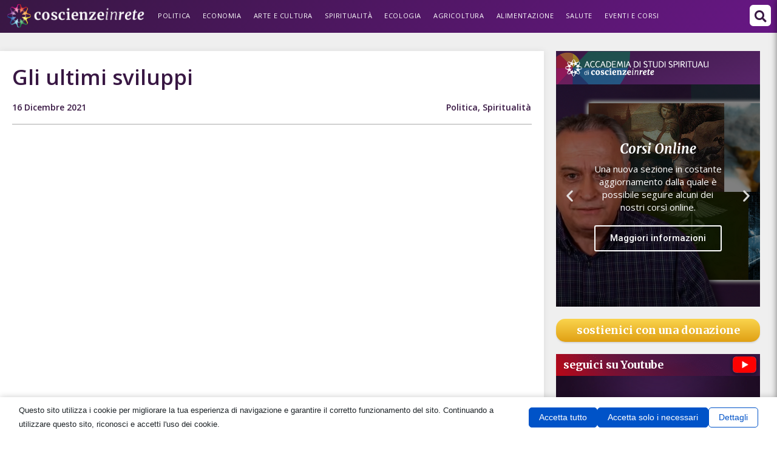

--- FILE ---
content_type: text/html; charset=UTF-8
request_url: https://coscienzeinrete.net/gli-ultimi-sviluppi/
body_size: 41687
content:
<!DOCTYPE html>
<html class="html" lang="it-IT" prefix="og: https://ogp.me/ns#">
<head>
	<meta charset="UTF-8">
	<link rel="profile" href="https://gmpg.org/xfn/11">

	<script data-no-optimize="1" data-cfasync="false" data-pagespeed-no-defer>
      window.mhCookie = {"mode":"cookie-consent","displayMode":"banner","gcmv2":true,"entities":{"cookie":{"mhcookie":"essential","mailpoet_subscriber":"marketing","mailpoet_page_view":"marketing","wordpress_test_cookie":"essential","wordpress_logged_in_*":"essential","wp-settings-*":"essential","wp-settings-time-*":"essential","_pk_ref*":"analytics","_pk_id*":"analytics","_pk_ses*":"analytics","_ga_*":"analytics","_ga":"analytics","_gat_gtag_ua_*":"analytics","_gid":"analytics","cookieyes-consent":"unknown","popup_form_dismissed_*":"unknown","mailpoet_revenue_tracking":"marketing","PHPSESSID":"essential","ic_window_resolution":"essential","ic_pixel_ratio":"essential","amp_*":"unknown","_pk_testcookie*":"analytics","SL_G_WPT_TO":"unknown","SL_GWPT_Show_Hide_tmp":"unknown","SL_wptGlobTipTmp":"unknown","nspatoken":"essential","datr":"marketing","perf_*":"unknown","wp_lang":"essential","_dd_s":"unknown","dd_cookie_test_c2a11ca6-b18c-4aab-b123-ae9a9b82bc5f":"unknown","dd_cookie_test_90f4dfa2-eadd-415c-9b8d-b4cc85502b00":"unknown","dd_cookie_test_d50bceff-7aff-47fc-bc60-46a6e74ba1de":"unknown","dd_cookie_test_c38e87c3-e404-40ba-a22b-543f4d4789bd":"unknown","SLO_G_WPT_TO":"unknown","SLO_GWPT_Show_Hide_tmp":"unknown","SLO_wptGlobTipTmp":"unknown","ssm_au_c":"unknown","SLG_G_WPT_TO":"unknown","SLG_GWPT_Show_Hide_tmp":"unknown","SLG_wptGlobTipTmp":"unknown","uaval":"unknown","appval":"unknown","entval":"unknown","i18next":"unknown"},"domain":{"coscienzeinrete.net":"essential","www.coscienzeinrete.net":"essential","fonts.googleapis.com":"media","www.googletagmanager.com":"analytics","cdnjs.cloudflare.com":"functional","www.youtube.com":"media","stats.presenzaweb.net":"analytics","fonts.gstatic.com":"media","secure.gravatar.com":"media","coscienzeinrete.b-cdn.net":"unknown","img.youtube.com":"media","coscienze.b-cdn.net":"unknown","cirvpscaptaincomfb2fb.zapwp.com":"unknown","webtools-31b7caad6d71482984e006936dc476f4.msvdn.net":"unknown","embed.ted.com":"unknown","player.vimeo.com":"media","region1.google-analytics.com":"analytics","www.google-analytics.com":"analytics","connect.facebook.net":"marketing","www.facebook.com":"media","region1.analytics.google.com":"analytics","stats.g.doubleclick.net":"analytics","www.google.it":"unknown","web.facebook.com":"unknown","td.doubleclick.net":"marketing","i.ytimg.com":"unknown","www.stackalyzer.com":"unknown","noop.style":"unknown","div.show":"unknown","ff.kis.v2.scr.kaspersky-labs.com":"unknown","www.google.fr":"unknown","www.gstatic.com":"unknown","analytics.google.com":"analytics","www.google.cv":"unknown","gc.kis.v2.scr.kaspersky-labs.com":"unknown","bokezu.tijapixuno.com":"unknown","cdn.search.brave.com":"media","www.google.hu":"unknown","rapi.bestshopping.com":"unknown","iframe.mediadelivery.net":"unknown","www.google.co.uk":"unknown","www.google.de":"unknown","me.kis.v2.scr.kaspersky-labs.com":"unknown","infird.com":"unknown","overbridgenet.com":"unknown","luogocomune.net":"unknown","www.google.be":"unknown","www.google.com.ar":"unknown","www.google.ch":"unknown","www.ansa.it":"unknown","www.youtube-nocookie.com":"unknown","www.google.si":"unknown","metrics-dre.dt.dbankcloud.cn":"unknown","www.google.bg":"unknown","translate.google.com":"unknown","translate.googleapis.com":"unknown","www.google.com.mx":"unknown","www.google.co.ma":"unknown","www.google.gr":"unknown","data1.pletar.com":"unknown","www.google.es":"unknown","127.0.0.1":"unknown","comedonchisciotte.org":"unknown","data1.bevuak.com":"unknown","data1.minoporso.com":"unknown","data1.peso-altezza.com":"unknown","www.google.com":"media","mpiodijhokgodhhofbcjdecpffjipkle":"unknown","tafopo.navahididi.com":"unknown","www.google.co.ao":"unknown","accademia.b-cdn.net":"unknown","www.byoblu.com":"unknown","www.google.hr":"unknown","cdn.datatables.net":"media","use.fontawesome.com":"other","data1.calicluo.com":"unknown","www.google.com.do":"unknown","pcblbflgdkdfdjpjifeppkljdnaekohj":"unknown","www.google.pt":"unknown","www.google.com.eg":"unknown","www.google.nl":"unknown","www.google.com.br":"unknown","www.radioradio.it":"unknown","ds-cdn.prod-east.frontend.public.atl-paas.net":"unknown","images2.gazzettaobjects.it":"unknown","analyser.me":"unknown","51c7067f-996e-45e4-acf2-081c185824d4":"unknown","www.google.lu":"unknown","www.google.ro":"unknown","www.google.at":"unknown","api.blocksly.org":"unknown","st.ilfattoquotidiano.it":"unknown","data1.moiziq.com":"unknown","efaidnbmnnnibpcajpcglclefindmkaj":"unknown","secured-pixel.com":"unknown","cdn.growthbook.io":"media","www.google.sm":"unknown","www.google.al":"unknown","bitcashback.net":"unknown","safeframe.googlesyndication.com":"unknown","eppiocemhmnlbhjplcgkofciiegomcon":"unknown","juhfodon.guyguyto.com":"unknown","components2.gazzettaobjects.it":"unknown","www.google.co.jp":"unknown","www.google.co.th":"unknown","accademia.coscienzeinrete.net":"unknown","223eeef0-2400-48a9-b810-0efd705c109d":"unknown","www.google.cz":"unknown","niloccemoadcdkdjlinkgdfekeahmflj":"unknown","assets.rebelmouse.io":"media","adblockers.opera-mini.net":"unknown","www.google.co.in":"unknown","adtonus.com":"unknown","code.jquery.com":"functional","rbtds.net":"unknown","www.google.no":"unknown","www.google.ru":"unknown","workspace.google.com":"unknown","www.google.se":"unknown","www.google.com.qa":"unknown","185.246.85.103":"unknown","www.google.com.au":"unknown","www.google.pl":"unknown","challenges.cloudflare.com":"essential","api.video-adblock.com":"unknown","duckduckgo.com":"unknown","raw.githubusercontent.com":"unknown","www.iltirreno.it":"unknown","www.bing.com":"unknown","apps.rokt.com":"unknown","eu2-browse.startpage.com":"unknown","external.proxy2.startpage.com":"unknown","modal.style":"unknown","awaybird.ru":"unknown","www.google.com.co":"unknown","players.fluidstream.it":"unknown","www.google.ie":"unknown","static.xx.fbcdn.net":"unknown","soidngru.colloquiumz.com":"unknown","www.google.com.ni":"unknown","www.analisidifesa.it":"unknown","www.google.sk":"unknown","www.google.com.sg":"unknown","www.ilmeteo.it":"unknown","www.google.ca":"unknown","www.google.co.ve":"unknown","yt3.ggpht.com":"unknown","www.google.cl":"unknown","csp.withgoogle.com":"ignored","www.filmtv.it":"unknown","www.google.com.pk":"unknown"}},"blockedCookieHeaders":false,"functionalBlocked":false,"expiry":"604800","reload":false,"loggingEnabled":true,"multiLanguage":false,"browserLanguage":false,"enabledLanguages":[],"isScanning":false,"siteLanguage":"it","showToggle":true,"workerSrc":"https:\/\/coscienzeinrete.net\/mhcookie-worker.js","assetsDir":"https:\/\/coscienzeinrete.net\/wp-content\/mhcookie\/","reportEndpoint":"https:\/\/coscienzeinrete.net\/wp-json\/mhcookie\/v1\/discover","logEndpoint":"https:\/\/coscienzeinrete.net\/wp-json\/mhcookie\/v1\/log","consentKey":"mhcookie","deviceKey":"mhcookie_device","consentCookie":"mhcookie","preventedCookies":{},"restoreConsent":false,"autoscan":true,"maybeDisabled":false,"extensionDetected":false,"excludedUAs":[]};
      mhCookie.optin = true;
      mhCookie.excludedUA = [].some(
          ua => navigator.userAgent.toLowerCase().includes(ua.trim().toLowerCase())
      );
            mhCookie.cookie=(document.cookie.match(new RegExp(`(?:^|; )${mhCookie.consentCookie}=([^;]*)`))||[])[1]||null;try{mhCookie.userConsent=JSON.parse(atob(mhCookie.cookie))}catch(e){/FBAN|FBAV|Instagram|Twitter|Line|Snapchat|LinkedInApp|WhatsApp|WeChat|Messenger|KAKAOTALK|TikTok|Discord|Skype/.test(navigator.userAgent)||window.top!==window.self?(mhCookie.userConsent=JSON.parse(localStorage.getItem(mhCookie.consentKey))||{groups:[mhCookie.optin?"essential":"all"],services:{cookie:[],domain:[]},iab_vendors:[],expiry:0},mhCookie.restoreConsent=!0):mhCookie.userConsent={groups:[mhCookie.optin?"essential":"all"],services:{cookie:[],domain:[]},iab_vendors:[],expiry:0}}                        
            function gtag(){dataLayer.push(arguments)}window.dataLayer=window.dataLayer||[],mhCookie.consentTypes={ad_storage:mhCookie.optin?"denied":"granted",ad_user_data:mhCookie.optin?"denied":"granted",ad_personalization:mhCookie.optin?"denied":"granted",analytics_storage:mhCookie.optin?"denied":"granted",functionality_storage:mhCookie.optin?"denied":"granted",personalization_storage:mhCookie.optin?"denied":"granted",security_storage:"granted"},gtag("consent","default",mhCookie.consentTypes);      </script><script src="https://coscienzeinrete.b-cdn.net/wp-content/plugins/must-have-cookie/assets/js/script.js?v=b7fdd25514d93bae5657a5ff4e2a18cd" data-no-optimize="1" data-cfasync="false" data-no-defer data-pagespeed-no-defer></script>	<style>img:is([sizes="auto" i], [sizes^="auto," i]) { contain-intrinsic-size: 3000px 1500px }</style>
	<meta name="viewport" content="width=device-width, initial-scale=1">
<!-- Ottimizzazione per i motori di ricerca di Rank Math - https://rankmath.com/ -->
<title>Gli ultimi sviluppi - Coscienzeinrete.net</title><link rel="preload" data-rocket-preload as="style" href="https://fonts.googleapis.com/css?family=Roboto%3A100%2C100italic%2C200%2C200italic%2C300%2C300italic%2C400%2C400italic%2C500%2C500italic%2C600%2C600italic%2C700%2C700italic%2C800%2C800italic%2C900%2C900italic%7COpen%20Sans%3A100%2C100italic%2C200%2C200italic%2C300%2C300italic%2C400%2C400italic%2C500%2C500italic%2C600%2C600italic%2C700%2C700italic%2C800%2C800italic%2C900%2C900italic%7CMerriweather%3A100%2C100italic%2C200%2C200italic%2C300%2C300italic%2C400%2C400italic%2C500%2C500italic%2C600%2C600italic%2C700%2C700italic%2C800%2C800italic%2C900%2C900italic%7CAbril%20FatFace%3A400%2C400i%2C700%2C700i%7CAlegreya%3A400%2C400i%2C700%2C700i%7CAlegreya%20Sans%3A400%2C400i%2C700%2C700i%7CAmatic%20SC%3A400%2C400i%2C700%2C700i%7CAnonymous%20Pro%3A400%2C400i%2C700%2C700i%7CArchitects%20Daughter%3A400%2C400i%2C700%2C700i%7CArchivo%3A400%2C400i%2C700%2C700i%7CArchivo%20Narrow%3A400%2C400i%2C700%2C700i%7CAsap%3A400%2C400i%2C700%2C700i%7CBarlow%3A400%2C400i%2C700%2C700i%7CBioRhyme%3A400%2C400i%2C700%2C700i%7CBonbon%3A400%2C400i%2C700%2C700i%7CCabin%3A400%2C400i%2C700%2C700i%7CCairo%3A400%2C400i%2C700%2C700i%7CCardo%3A400%2C400i%2C700%2C700i%7CChivo%3A400%2C400i%2C700%2C700i%7CConcert%20One%3A400%2C400i%2C700%2C700i%7CCormorant%3A400%2C400i%2C700%2C700i%7CCrimson%20Text%3A400%2C400i%2C700%2C700i%7CEczar%3A400%2C400i%2C700%2C700i%7CExo%202%3A400%2C400i%2C700%2C700i%7CFira%20Sans%3A400%2C400i%2C700%2C700i%7CFjalla%20One%3A400%2C400i%2C700%2C700i%7CFrank%20Ruhl%20Libre%3A400%2C400i%2C700%2C700i%7CGreat%20Vibes%3A400%2C400i%2C700%2C700i%7CHeebo%3A400%2C400i%2C700%2C700i%7CIBM%20Plex%3A400%2C400i%2C700%2C700i%7CInconsolata%3A400%2C400i%2C700%2C700i%7CIndie%20Flower%3A400%2C400i%2C700%2C700i%7CInknut%20Antiqua%3A400%2C400i%2C700%2C700i%7CInter%3A400%2C400i%2C700%2C700i%7CKarla%3A400%2C400i%2C700%2C700i%7CLibre%20Baskerville%3A400%2C400i%2C700%2C700i%7CLibre%20Franklin%3A400%2C400i%2C700%2C700i%7CMontserrat%3A400%2C400i%2C700%2C700i%7CNeuton%3A400%2C400i%2C700%2C700i%7CNotable%3A400%2C400i%2C700%2C700i%7CNothing%20You%20Could%20Do%3A400%2C400i%2C700%2C700i%7CNoto%20Sans%3A400%2C400i%2C700%2C700i%7CNunito%3A400%2C400i%2C700%2C700i%7COld%20Standard%20TT%3A400%2C400i%2C700%2C700i%7COxygen%3A400%2C400i%2C700%2C700i%7CPacifico%3A400%2C400i%2C700%2C700i%7CPoppins%3A400%2C400i%2C700%2C700i%7CProza%20Libre%3A400%2C400i%2C700%2C700i%7CPT%20Sans%3A400%2C400i%2C700%2C700i%7CPT%20Serif%3A400%2C400i%2C700%2C700i%7CRakkas%3A400%2C400i%2C700%2C700i%7CReenie%20Beanie%3A400%2C400i%2C700%2C700i%7CRoboto%20Slab%3A400%2C400i%2C700%2C700i%7CRopa%20Sans%3A400%2C400i%2C700%2C700i%7CRubik%3A400%2C400i%2C700%2C700i%7CShadows%20Into%20Light%3A400%2C400i%2C700%2C700i%7CSpace%20Mono%3A400%2C400i%2C700%2C700i%7CSpectral%3A400%2C400i%2C700%2C700i%7CSue%20Ellen%20Francisco%3A400%2C400i%2C700%2C700i%7CTitillium%20Web%3A400%2C400i%2C700%2C700i%7CUbuntu%3A400%2C400i%2C700%2C700i%7CVarela%3A400%2C400i%2C700%2C700i%7CVollkorn%3A400%2C400i%2C700%2C700i%7CWork%20Sans%3A400%2C400i%2C700%2C700i%7CYatra%20One%3A400%2C400i%2C700%2C700i&#038;display=swap" /><link rel="stylesheet" href="https://fonts.googleapis.com/css?family=Roboto%3A100%2C100italic%2C200%2C200italic%2C300%2C300italic%2C400%2C400italic%2C500%2C500italic%2C600%2C600italic%2C700%2C700italic%2C800%2C800italic%2C900%2C900italic%7COpen%20Sans%3A100%2C100italic%2C200%2C200italic%2C300%2C300italic%2C400%2C400italic%2C500%2C500italic%2C600%2C600italic%2C700%2C700italic%2C800%2C800italic%2C900%2C900italic%7CMerriweather%3A100%2C100italic%2C200%2C200italic%2C300%2C300italic%2C400%2C400italic%2C500%2C500italic%2C600%2C600italic%2C700%2C700italic%2C800%2C800italic%2C900%2C900italic%7CAbril%20FatFace%3A400%2C400i%2C700%2C700i%7CAlegreya%3A400%2C400i%2C700%2C700i%7CAlegreya%20Sans%3A400%2C400i%2C700%2C700i%7CAmatic%20SC%3A400%2C400i%2C700%2C700i%7CAnonymous%20Pro%3A400%2C400i%2C700%2C700i%7CArchitects%20Daughter%3A400%2C400i%2C700%2C700i%7CArchivo%3A400%2C400i%2C700%2C700i%7CArchivo%20Narrow%3A400%2C400i%2C700%2C700i%7CAsap%3A400%2C400i%2C700%2C700i%7CBarlow%3A400%2C400i%2C700%2C700i%7CBioRhyme%3A400%2C400i%2C700%2C700i%7CBonbon%3A400%2C400i%2C700%2C700i%7CCabin%3A400%2C400i%2C700%2C700i%7CCairo%3A400%2C400i%2C700%2C700i%7CCardo%3A400%2C400i%2C700%2C700i%7CChivo%3A400%2C400i%2C700%2C700i%7CConcert%20One%3A400%2C400i%2C700%2C700i%7CCormorant%3A400%2C400i%2C700%2C700i%7CCrimson%20Text%3A400%2C400i%2C700%2C700i%7CEczar%3A400%2C400i%2C700%2C700i%7CExo%202%3A400%2C400i%2C700%2C700i%7CFira%20Sans%3A400%2C400i%2C700%2C700i%7CFjalla%20One%3A400%2C400i%2C700%2C700i%7CFrank%20Ruhl%20Libre%3A400%2C400i%2C700%2C700i%7CGreat%20Vibes%3A400%2C400i%2C700%2C700i%7CHeebo%3A400%2C400i%2C700%2C700i%7CIBM%20Plex%3A400%2C400i%2C700%2C700i%7CInconsolata%3A400%2C400i%2C700%2C700i%7CIndie%20Flower%3A400%2C400i%2C700%2C700i%7CInknut%20Antiqua%3A400%2C400i%2C700%2C700i%7CInter%3A400%2C400i%2C700%2C700i%7CKarla%3A400%2C400i%2C700%2C700i%7CLibre%20Baskerville%3A400%2C400i%2C700%2C700i%7CLibre%20Franklin%3A400%2C400i%2C700%2C700i%7CMontserrat%3A400%2C400i%2C700%2C700i%7CNeuton%3A400%2C400i%2C700%2C700i%7CNotable%3A400%2C400i%2C700%2C700i%7CNothing%20You%20Could%20Do%3A400%2C400i%2C700%2C700i%7CNoto%20Sans%3A400%2C400i%2C700%2C700i%7CNunito%3A400%2C400i%2C700%2C700i%7COld%20Standard%20TT%3A400%2C400i%2C700%2C700i%7COxygen%3A400%2C400i%2C700%2C700i%7CPacifico%3A400%2C400i%2C700%2C700i%7CPoppins%3A400%2C400i%2C700%2C700i%7CProza%20Libre%3A400%2C400i%2C700%2C700i%7CPT%20Sans%3A400%2C400i%2C700%2C700i%7CPT%20Serif%3A400%2C400i%2C700%2C700i%7CRakkas%3A400%2C400i%2C700%2C700i%7CReenie%20Beanie%3A400%2C400i%2C700%2C700i%7CRoboto%20Slab%3A400%2C400i%2C700%2C700i%7CRopa%20Sans%3A400%2C400i%2C700%2C700i%7CRubik%3A400%2C400i%2C700%2C700i%7CShadows%20Into%20Light%3A400%2C400i%2C700%2C700i%7CSpace%20Mono%3A400%2C400i%2C700%2C700i%7CSpectral%3A400%2C400i%2C700%2C700i%7CSue%20Ellen%20Francisco%3A400%2C400i%2C700%2C700i%7CTitillium%20Web%3A400%2C400i%2C700%2C700i%7CUbuntu%3A400%2C400i%2C700%2C700i%7CVarela%3A400%2C400i%2C700%2C700i%7CVollkorn%3A400%2C400i%2C700%2C700i%7CWork%20Sans%3A400%2C400i%2C700%2C700i%7CYatra%20One%3A400%2C400i%2C700%2C700i&#038;display=swap" media="print" onload="this.media='all'" /><noscript><link rel="stylesheet" href="https://fonts.googleapis.com/css?family=Roboto%3A100%2C100italic%2C200%2C200italic%2C300%2C300italic%2C400%2C400italic%2C500%2C500italic%2C600%2C600italic%2C700%2C700italic%2C800%2C800italic%2C900%2C900italic%7COpen%20Sans%3A100%2C100italic%2C200%2C200italic%2C300%2C300italic%2C400%2C400italic%2C500%2C500italic%2C600%2C600italic%2C700%2C700italic%2C800%2C800italic%2C900%2C900italic%7CMerriweather%3A100%2C100italic%2C200%2C200italic%2C300%2C300italic%2C400%2C400italic%2C500%2C500italic%2C600%2C600italic%2C700%2C700italic%2C800%2C800italic%2C900%2C900italic%7CAbril%20FatFace%3A400%2C400i%2C700%2C700i%7CAlegreya%3A400%2C400i%2C700%2C700i%7CAlegreya%20Sans%3A400%2C400i%2C700%2C700i%7CAmatic%20SC%3A400%2C400i%2C700%2C700i%7CAnonymous%20Pro%3A400%2C400i%2C700%2C700i%7CArchitects%20Daughter%3A400%2C400i%2C700%2C700i%7CArchivo%3A400%2C400i%2C700%2C700i%7CArchivo%20Narrow%3A400%2C400i%2C700%2C700i%7CAsap%3A400%2C400i%2C700%2C700i%7CBarlow%3A400%2C400i%2C700%2C700i%7CBioRhyme%3A400%2C400i%2C700%2C700i%7CBonbon%3A400%2C400i%2C700%2C700i%7CCabin%3A400%2C400i%2C700%2C700i%7CCairo%3A400%2C400i%2C700%2C700i%7CCardo%3A400%2C400i%2C700%2C700i%7CChivo%3A400%2C400i%2C700%2C700i%7CConcert%20One%3A400%2C400i%2C700%2C700i%7CCormorant%3A400%2C400i%2C700%2C700i%7CCrimson%20Text%3A400%2C400i%2C700%2C700i%7CEczar%3A400%2C400i%2C700%2C700i%7CExo%202%3A400%2C400i%2C700%2C700i%7CFira%20Sans%3A400%2C400i%2C700%2C700i%7CFjalla%20One%3A400%2C400i%2C700%2C700i%7CFrank%20Ruhl%20Libre%3A400%2C400i%2C700%2C700i%7CGreat%20Vibes%3A400%2C400i%2C700%2C700i%7CHeebo%3A400%2C400i%2C700%2C700i%7CIBM%20Plex%3A400%2C400i%2C700%2C700i%7CInconsolata%3A400%2C400i%2C700%2C700i%7CIndie%20Flower%3A400%2C400i%2C700%2C700i%7CInknut%20Antiqua%3A400%2C400i%2C700%2C700i%7CInter%3A400%2C400i%2C700%2C700i%7CKarla%3A400%2C400i%2C700%2C700i%7CLibre%20Baskerville%3A400%2C400i%2C700%2C700i%7CLibre%20Franklin%3A400%2C400i%2C700%2C700i%7CMontserrat%3A400%2C400i%2C700%2C700i%7CNeuton%3A400%2C400i%2C700%2C700i%7CNotable%3A400%2C400i%2C700%2C700i%7CNothing%20You%20Could%20Do%3A400%2C400i%2C700%2C700i%7CNoto%20Sans%3A400%2C400i%2C700%2C700i%7CNunito%3A400%2C400i%2C700%2C700i%7COld%20Standard%20TT%3A400%2C400i%2C700%2C700i%7COxygen%3A400%2C400i%2C700%2C700i%7CPacifico%3A400%2C400i%2C700%2C700i%7CPoppins%3A400%2C400i%2C700%2C700i%7CProza%20Libre%3A400%2C400i%2C700%2C700i%7CPT%20Sans%3A400%2C400i%2C700%2C700i%7CPT%20Serif%3A400%2C400i%2C700%2C700i%7CRakkas%3A400%2C400i%2C700%2C700i%7CReenie%20Beanie%3A400%2C400i%2C700%2C700i%7CRoboto%20Slab%3A400%2C400i%2C700%2C700i%7CRopa%20Sans%3A400%2C400i%2C700%2C700i%7CRubik%3A400%2C400i%2C700%2C700i%7CShadows%20Into%20Light%3A400%2C400i%2C700%2C700i%7CSpace%20Mono%3A400%2C400i%2C700%2C700i%7CSpectral%3A400%2C400i%2C700%2C700i%7CSue%20Ellen%20Francisco%3A400%2C400i%2C700%2C700i%7CTitillium%20Web%3A400%2C400i%2C700%2C700i%7CUbuntu%3A400%2C400i%2C700%2C700i%7CVarela%3A400%2C400i%2C700%2C700i%7CVollkorn%3A400%2C400i%2C700%2C700i%7CWork%20Sans%3A400%2C400i%2C700%2C700i%7CYatra%20One%3A400%2C400i%2C700%2C700i&#038;display=swap" /></noscript><link rel="preload" data-rocket-preload as="image" href="https://coscienzeinrete.b-cdn.net/wp-content/uploads/2021/12/Gli-ultimi-sviluppi.png" imagesrcset="https://coscienzeinrete.b-cdn.net/wp-content/uploads/2021/12/Gli-ultimi-sviluppi.png 1280w, https://coscienzeinrete.b-cdn.net/wp-content/uploads/2021/12/Gli-ultimi-sviluppi-300x169.png 300w, https://coscienzeinrete.b-cdn.net/wp-content/uploads/2021/12/Gli-ultimi-sviluppi-1024x576.png 1024w, https://coscienzeinrete.b-cdn.net/wp-content/uploads/2021/12/Gli-ultimi-sviluppi-768x432.png 768w" imagesizes="(max-width: 1280px) 100vw, 1280px" fetchpriority="high">
<meta name="description" content="Gli ultimi sviluppi. Fausto Carotenuto intervistato da Forme d&#039;onda."/>
<meta name="robots" content="index, follow, max-snippet:-1, max-video-preview:-1, max-image-preview:large"/>
<link rel="canonical" href="https://coscienzeinrete.net/gli-ultimi-sviluppi/" />
<meta property="og:locale" content="it_IT" />
<meta property="og:type" content="article" />
<meta property="og:title" content="Gli ultimi sviluppi - Coscienzeinrete.net" />
<meta property="og:description" content="Gli ultimi sviluppi. Fausto Carotenuto intervistato da Forme d&#039;onda." />
<meta property="og:url" content="https://coscienzeinrete.net/gli-ultimi-sviluppi/" />
<meta property="og:site_name" content="Coscienzeinrete.net" />
<meta property="article:publisher" content="https://www.facebook.com/Coscienzeinrete/" />
<meta property="article:tag" content="attualità" />
<meta property="article:tag" content="Fausto Carotenuto" />
<meta property="article:tag" content="forme d&#039;onda" />
<meta property="article:tag" content="intervista" />
<meta property="article:tag" content="politica" />
<meta property="article:tag" content="Spiritualità" />
<meta property="article:section" content="Politica" />
<meta property="og:updated_time" content="2021-12-18T12:00:44+01:00" />
<meta property="og:image" content="https://coscienzeinrete.b-cdn.net/wp-content/uploads/2021/12/Gli-ultimi-sviluppi.png" />
<meta property="og:image:secure_url" content="https://coscienzeinrete.b-cdn.net/wp-content/uploads/2021/12/Gli-ultimi-sviluppi.png" />
<meta property="og:image:width" content="1280" />
<meta property="og:image:height" content="720" />
<meta property="og:image:alt" content="Gli ultimi sviluppi" />
<meta property="og:image:type" content="image/png" />
<meta property="article:published_time" content="2021-12-16T21:30:57+01:00" />
<meta property="article:modified_time" content="2021-12-18T12:00:44+01:00" />
<meta name="twitter:card" content="summary_large_image" />
<meta name="twitter:title" content="Gli ultimi sviluppi - Coscienzeinrete.net" />
<meta name="twitter:description" content="Gli ultimi sviluppi. Fausto Carotenuto intervistato da Forme d&#039;onda." />
<meta name="twitter:site" content="@coscienzeinrete" />
<meta name="twitter:creator" content="@coscienzeinrete" />
<meta name="twitter:image" content="https://coscienzeinrete.b-cdn.net/wp-content/uploads/2021/12/Gli-ultimi-sviluppi.png" />
<meta name="twitter:label1" content="Scritto da" />
<meta name="twitter:data1" content="Enrico Carotenuto" />
<meta name="twitter:label2" content="Tempo di lettura" />
<meta name="twitter:data2" content="Meno di un minuto" />
<script type="application/ld+json" class="rank-math-schema">{"@context":"https://schema.org","@graph":[{"@type":"Organization","@id":"https://coscienzeinrete.net/#organization","name":"Coscienzeinrete.net","url":"https://coscienzeinrete.net","sameAs":["https://www.facebook.com/Coscienzeinrete/","https://twitter.com/coscienzeinrete"],"logo":{"@type":"ImageObject","@id":"https://coscienzeinrete.net/#logo","url":"https://coscienzeinrete.net/wp-content/uploads/2012/04/logotto.png","contentUrl":"https://coscienzeinrete.net/wp-content/uploads/2012/04/logotto.png","caption":"Coscienzeinrete.net","inLanguage":"it-IT","width":"500","height":"500"}},{"@type":"WebSite","@id":"https://coscienzeinrete.net/#website","url":"https://coscienzeinrete.net","name":"Coscienzeinrete.net","publisher":{"@id":"https://coscienzeinrete.net/#organization"},"inLanguage":"it-IT"},{"@type":"ImageObject","@id":"https://coscienzeinrete.b-cdn.net/wp-content/uploads/2021/12/Gli-ultimi-sviluppi.png","url":"https://coscienzeinrete.b-cdn.net/wp-content/uploads/2021/12/Gli-ultimi-sviluppi.png","width":"200","height":"200","inLanguage":"it-IT"},{"@type":"WebPage","@id":"https://coscienzeinrete.net/gli-ultimi-sviluppi/#webpage","url":"https://coscienzeinrete.net/gli-ultimi-sviluppi/","name":"Gli ultimi sviluppi - Coscienzeinrete.net","datePublished":"2021-12-16T21:30:57+01:00","dateModified":"2021-12-18T12:00:44+01:00","isPartOf":{"@id":"https://coscienzeinrete.net/#website"},"primaryImageOfPage":{"@id":"https://coscienzeinrete.b-cdn.net/wp-content/uploads/2021/12/Gli-ultimi-sviluppi.png"},"inLanguage":"it-IT"},{"@type":"Person","@id":"https://coscienzeinrete.net/gli-ultimi-sviluppi/#author","name":"Enrico Carotenuto","image":{"@type":"ImageObject","@id":"https://secure.gravatar.com/avatar/b6de34a91cbac6e041e129d9845f48c588cc324b13adec118fdac9352bd557f5?s=96&amp;d=mm&amp;r=g","url":"https://secure.gravatar.com/avatar/b6de34a91cbac6e041e129d9845f48c588cc324b13adec118fdac9352bd557f5?s=96&amp;d=mm&amp;r=g","caption":"Enrico Carotenuto","inLanguage":"it-IT"},"worksFor":{"@id":"https://coscienzeinrete.net/#organization"}},{"@type":"BlogPosting","headline":"Gli ultimi sviluppi - Coscienzeinrete.net","keywords":"sviluppi","datePublished":"2021-12-16T21:30:57+01:00","dateModified":"2021-12-18T12:00:44+01:00","author":{"@id":"https://coscienzeinrete.net/gli-ultimi-sviluppi/#author","name":"Enrico Carotenuto"},"publisher":{"@id":"https://coscienzeinrete.net/#organization"},"description":"Gli ultimi sviluppi. Fausto Carotenuto intervistato da Forme d&#039;onda.","name":"Gli ultimi sviluppi - Coscienzeinrete.net","@id":"https://coscienzeinrete.net/gli-ultimi-sviluppi/#richSnippet","isPartOf":{"@id":"https://coscienzeinrete.net/gli-ultimi-sviluppi/#webpage"},"image":{"@id":"https://coscienzeinrete.b-cdn.net/wp-content/uploads/2021/12/Gli-ultimi-sviluppi.png"},"inLanguage":"it-IT","mainEntityOfPage":{"@id":"https://coscienzeinrete.net/gli-ultimi-sviluppi/#webpage"}}]}</script>
<!-- /Rank Math WordPress SEO plugin -->

<link rel='dns-prefetch' href='//www.facebook.com' />
<link rel='dns-prefetch' href='//coscienzeinrete.b-cdn.net' />
<link href='https://fonts.gstatic.com' crossorigin rel='preconnect' />
<link href='https://coscienzeinrete.b-cdn.net' rel='preconnect' />
<link rel="alternate" type="application/rss+xml" title="Coscienzeinrete.net &raquo; Feed" href="https://coscienzeinrete.net/feed/" />
<link rel="alternate" type="application/rss+xml" title="Coscienzeinrete.net &raquo; Feed dei commenti" href="https://coscienzeinrete.net/comments/feed/" />
<style id='wp-emoji-styles-inline-css'>

	img.wp-smiley, img.emoji {
		display: inline !important;
		border: none !important;
		box-shadow: none !important;
		height: 1em !important;
		width: 1em !important;
		margin: 0 0.07em !important;
		vertical-align: -0.1em !important;
		background: none !important;
		padding: 0 !important;
	}
</style>
<link rel='stylesheet' id='wp-block-library-css' href='https://coscienzeinrete.b-cdn.net/wp-includes/css/dist/block-library/style.min.css?ver=6.8.3' media='all' />
<style id='wp-block-library-theme-inline-css'>
.wp-block-audio :where(figcaption){color:#555;font-size:13px;text-align:center}.is-dark-theme .wp-block-audio :where(figcaption){color:#ffffffa6}.wp-block-audio{margin:0 0 1em}.wp-block-code{border:1px solid #ccc;border-radius:4px;font-family:Menlo,Consolas,monaco,monospace;padding:.8em 1em}.wp-block-embed :where(figcaption){color:#555;font-size:13px;text-align:center}.is-dark-theme .wp-block-embed :where(figcaption){color:#ffffffa6}.wp-block-embed{margin:0 0 1em}.blocks-gallery-caption{color:#555;font-size:13px;text-align:center}.is-dark-theme .blocks-gallery-caption{color:#ffffffa6}:root :where(.wp-block-image figcaption){color:#555;font-size:13px;text-align:center}.is-dark-theme :root :where(.wp-block-image figcaption){color:#ffffffa6}.wp-block-image{margin:0 0 1em}.wp-block-pullquote{border-bottom:4px solid;border-top:4px solid;color:currentColor;margin-bottom:1.75em}.wp-block-pullquote cite,.wp-block-pullquote footer,.wp-block-pullquote__citation{color:currentColor;font-size:.8125em;font-style:normal;text-transform:uppercase}.wp-block-quote{border-left:.25em solid;margin:0 0 1.75em;padding-left:1em}.wp-block-quote cite,.wp-block-quote footer{color:currentColor;font-size:.8125em;font-style:normal;position:relative}.wp-block-quote:where(.has-text-align-right){border-left:none;border-right:.25em solid;padding-left:0;padding-right:1em}.wp-block-quote:where(.has-text-align-center){border:none;padding-left:0}.wp-block-quote.is-large,.wp-block-quote.is-style-large,.wp-block-quote:where(.is-style-plain){border:none}.wp-block-search .wp-block-search__label{font-weight:700}.wp-block-search__button{border:1px solid #ccc;padding:.375em .625em}:where(.wp-block-group.has-background){padding:1.25em 2.375em}.wp-block-separator.has-css-opacity{opacity:.4}.wp-block-separator{border:none;border-bottom:2px solid;margin-left:auto;margin-right:auto}.wp-block-separator.has-alpha-channel-opacity{opacity:1}.wp-block-separator:not(.is-style-wide):not(.is-style-dots){width:100px}.wp-block-separator.has-background:not(.is-style-dots){border-bottom:none;height:1px}.wp-block-separator.has-background:not(.is-style-wide):not(.is-style-dots){height:2px}.wp-block-table{margin:0 0 1em}.wp-block-table td,.wp-block-table th{word-break:normal}.wp-block-table :where(figcaption){color:#555;font-size:13px;text-align:center}.is-dark-theme .wp-block-table :where(figcaption){color:#ffffffa6}.wp-block-video :where(figcaption){color:#555;font-size:13px;text-align:center}.is-dark-theme .wp-block-video :where(figcaption){color:#ffffffa6}.wp-block-video{margin:0 0 1em}:root :where(.wp-block-template-part.has-background){margin-bottom:0;margin-top:0;padding:1.25em 2.375em}
</style>
<style id='classic-theme-styles-inline-css'>
/*! This file is auto-generated */
.wp-block-button__link{color:#fff;background-color:#32373c;border-radius:9999px;box-shadow:none;text-decoration:none;padding:calc(.667em + 2px) calc(1.333em + 2px);font-size:1.125em}.wp-block-file__button{background:#32373c;color:#fff;text-decoration:none}
</style>
<style id='global-styles-inline-css'>
:root{--wp--preset--aspect-ratio--square: 1;--wp--preset--aspect-ratio--4-3: 4/3;--wp--preset--aspect-ratio--3-4: 3/4;--wp--preset--aspect-ratio--3-2: 3/2;--wp--preset--aspect-ratio--2-3: 2/3;--wp--preset--aspect-ratio--16-9: 16/9;--wp--preset--aspect-ratio--9-16: 9/16;--wp--preset--color--black: #000000;--wp--preset--color--cyan-bluish-gray: #abb8c3;--wp--preset--color--white: #ffffff;--wp--preset--color--pale-pink: #f78da7;--wp--preset--color--vivid-red: #cf2e2e;--wp--preset--color--luminous-vivid-orange: #ff6900;--wp--preset--color--luminous-vivid-amber: #fcb900;--wp--preset--color--light-green-cyan: #7bdcb5;--wp--preset--color--vivid-green-cyan: #00d084;--wp--preset--color--pale-cyan-blue: #8ed1fc;--wp--preset--color--vivid-cyan-blue: #0693e3;--wp--preset--color--vivid-purple: #9b51e0;--wp--preset--gradient--vivid-cyan-blue-to-vivid-purple: linear-gradient(135deg,rgba(6,147,227,1) 0%,rgb(155,81,224) 100%);--wp--preset--gradient--light-green-cyan-to-vivid-green-cyan: linear-gradient(135deg,rgb(122,220,180) 0%,rgb(0,208,130) 100%);--wp--preset--gradient--luminous-vivid-amber-to-luminous-vivid-orange: linear-gradient(135deg,rgba(252,185,0,1) 0%,rgba(255,105,0,1) 100%);--wp--preset--gradient--luminous-vivid-orange-to-vivid-red: linear-gradient(135deg,rgba(255,105,0,1) 0%,rgb(207,46,46) 100%);--wp--preset--gradient--very-light-gray-to-cyan-bluish-gray: linear-gradient(135deg,rgb(238,238,238) 0%,rgb(169,184,195) 100%);--wp--preset--gradient--cool-to-warm-spectrum: linear-gradient(135deg,rgb(74,234,220) 0%,rgb(151,120,209) 20%,rgb(207,42,186) 40%,rgb(238,44,130) 60%,rgb(251,105,98) 80%,rgb(254,248,76) 100%);--wp--preset--gradient--blush-light-purple: linear-gradient(135deg,rgb(255,206,236) 0%,rgb(152,150,240) 100%);--wp--preset--gradient--blush-bordeaux: linear-gradient(135deg,rgb(254,205,165) 0%,rgb(254,45,45) 50%,rgb(107,0,62) 100%);--wp--preset--gradient--luminous-dusk: linear-gradient(135deg,rgb(255,203,112) 0%,rgb(199,81,192) 50%,rgb(65,88,208) 100%);--wp--preset--gradient--pale-ocean: linear-gradient(135deg,rgb(255,245,203) 0%,rgb(182,227,212) 50%,rgb(51,167,181) 100%);--wp--preset--gradient--electric-grass: linear-gradient(135deg,rgb(202,248,128) 0%,rgb(113,206,126) 100%);--wp--preset--gradient--midnight: linear-gradient(135deg,rgb(2,3,129) 0%,rgb(40,116,252) 100%);--wp--preset--font-size--small: 13px;--wp--preset--font-size--medium: 20px;--wp--preset--font-size--large: 36px;--wp--preset--font-size--x-large: 42px;--wp--preset--spacing--20: 0.44rem;--wp--preset--spacing--30: 0.67rem;--wp--preset--spacing--40: 1rem;--wp--preset--spacing--50: 1.5rem;--wp--preset--spacing--60: 2.25rem;--wp--preset--spacing--70: 3.38rem;--wp--preset--spacing--80: 5.06rem;--wp--preset--shadow--natural: 6px 6px 9px rgba(0, 0, 0, 0.2);--wp--preset--shadow--deep: 12px 12px 50px rgba(0, 0, 0, 0.4);--wp--preset--shadow--sharp: 6px 6px 0px rgba(0, 0, 0, 0.2);--wp--preset--shadow--outlined: 6px 6px 0px -3px rgba(255, 255, 255, 1), 6px 6px rgba(0, 0, 0, 1);--wp--preset--shadow--crisp: 6px 6px 0px rgba(0, 0, 0, 1);}:where(.is-layout-flex){gap: 0.5em;}:where(.is-layout-grid){gap: 0.5em;}body .is-layout-flex{display: flex;}.is-layout-flex{flex-wrap: wrap;align-items: center;}.is-layout-flex > :is(*, div){margin: 0;}body .is-layout-grid{display: grid;}.is-layout-grid > :is(*, div){margin: 0;}:where(.wp-block-columns.is-layout-flex){gap: 2em;}:where(.wp-block-columns.is-layout-grid){gap: 2em;}:where(.wp-block-post-template.is-layout-flex){gap: 1.25em;}:where(.wp-block-post-template.is-layout-grid){gap: 1.25em;}.has-black-color{color: var(--wp--preset--color--black) !important;}.has-cyan-bluish-gray-color{color: var(--wp--preset--color--cyan-bluish-gray) !important;}.has-white-color{color: var(--wp--preset--color--white) !important;}.has-pale-pink-color{color: var(--wp--preset--color--pale-pink) !important;}.has-vivid-red-color{color: var(--wp--preset--color--vivid-red) !important;}.has-luminous-vivid-orange-color{color: var(--wp--preset--color--luminous-vivid-orange) !important;}.has-luminous-vivid-amber-color{color: var(--wp--preset--color--luminous-vivid-amber) !important;}.has-light-green-cyan-color{color: var(--wp--preset--color--light-green-cyan) !important;}.has-vivid-green-cyan-color{color: var(--wp--preset--color--vivid-green-cyan) !important;}.has-pale-cyan-blue-color{color: var(--wp--preset--color--pale-cyan-blue) !important;}.has-vivid-cyan-blue-color{color: var(--wp--preset--color--vivid-cyan-blue) !important;}.has-vivid-purple-color{color: var(--wp--preset--color--vivid-purple) !important;}.has-black-background-color{background-color: var(--wp--preset--color--black) !important;}.has-cyan-bluish-gray-background-color{background-color: var(--wp--preset--color--cyan-bluish-gray) !important;}.has-white-background-color{background-color: var(--wp--preset--color--white) !important;}.has-pale-pink-background-color{background-color: var(--wp--preset--color--pale-pink) !important;}.has-vivid-red-background-color{background-color: var(--wp--preset--color--vivid-red) !important;}.has-luminous-vivid-orange-background-color{background-color: var(--wp--preset--color--luminous-vivid-orange) !important;}.has-luminous-vivid-amber-background-color{background-color: var(--wp--preset--color--luminous-vivid-amber) !important;}.has-light-green-cyan-background-color{background-color: var(--wp--preset--color--light-green-cyan) !important;}.has-vivid-green-cyan-background-color{background-color: var(--wp--preset--color--vivid-green-cyan) !important;}.has-pale-cyan-blue-background-color{background-color: var(--wp--preset--color--pale-cyan-blue) !important;}.has-vivid-cyan-blue-background-color{background-color: var(--wp--preset--color--vivid-cyan-blue) !important;}.has-vivid-purple-background-color{background-color: var(--wp--preset--color--vivid-purple) !important;}.has-black-border-color{border-color: var(--wp--preset--color--black) !important;}.has-cyan-bluish-gray-border-color{border-color: var(--wp--preset--color--cyan-bluish-gray) !important;}.has-white-border-color{border-color: var(--wp--preset--color--white) !important;}.has-pale-pink-border-color{border-color: var(--wp--preset--color--pale-pink) !important;}.has-vivid-red-border-color{border-color: var(--wp--preset--color--vivid-red) !important;}.has-luminous-vivid-orange-border-color{border-color: var(--wp--preset--color--luminous-vivid-orange) !important;}.has-luminous-vivid-amber-border-color{border-color: var(--wp--preset--color--luminous-vivid-amber) !important;}.has-light-green-cyan-border-color{border-color: var(--wp--preset--color--light-green-cyan) !important;}.has-vivid-green-cyan-border-color{border-color: var(--wp--preset--color--vivid-green-cyan) !important;}.has-pale-cyan-blue-border-color{border-color: var(--wp--preset--color--pale-cyan-blue) !important;}.has-vivid-cyan-blue-border-color{border-color: var(--wp--preset--color--vivid-cyan-blue) !important;}.has-vivid-purple-border-color{border-color: var(--wp--preset--color--vivid-purple) !important;}.has-vivid-cyan-blue-to-vivid-purple-gradient-background{background: var(--wp--preset--gradient--vivid-cyan-blue-to-vivid-purple) !important;}.has-light-green-cyan-to-vivid-green-cyan-gradient-background{background: var(--wp--preset--gradient--light-green-cyan-to-vivid-green-cyan) !important;}.has-luminous-vivid-amber-to-luminous-vivid-orange-gradient-background{background: var(--wp--preset--gradient--luminous-vivid-amber-to-luminous-vivid-orange) !important;}.has-luminous-vivid-orange-to-vivid-red-gradient-background{background: var(--wp--preset--gradient--luminous-vivid-orange-to-vivid-red) !important;}.has-very-light-gray-to-cyan-bluish-gray-gradient-background{background: var(--wp--preset--gradient--very-light-gray-to-cyan-bluish-gray) !important;}.has-cool-to-warm-spectrum-gradient-background{background: var(--wp--preset--gradient--cool-to-warm-spectrum) !important;}.has-blush-light-purple-gradient-background{background: var(--wp--preset--gradient--blush-light-purple) !important;}.has-blush-bordeaux-gradient-background{background: var(--wp--preset--gradient--blush-bordeaux) !important;}.has-luminous-dusk-gradient-background{background: var(--wp--preset--gradient--luminous-dusk) !important;}.has-pale-ocean-gradient-background{background: var(--wp--preset--gradient--pale-ocean) !important;}.has-electric-grass-gradient-background{background: var(--wp--preset--gradient--electric-grass) !important;}.has-midnight-gradient-background{background: var(--wp--preset--gradient--midnight) !important;}.has-small-font-size{font-size: var(--wp--preset--font-size--small) !important;}.has-medium-font-size{font-size: var(--wp--preset--font-size--medium) !important;}.has-large-font-size{font-size: var(--wp--preset--font-size--large) !important;}.has-x-large-font-size{font-size: var(--wp--preset--font-size--x-large) !important;}
:where(.wp-block-post-template.is-layout-flex){gap: 1.25em;}:where(.wp-block-post-template.is-layout-grid){gap: 1.25em;}
:where(.wp-block-columns.is-layout-flex){gap: 2em;}:where(.wp-block-columns.is-layout-grid){gap: 2em;}
:root :where(.wp-block-pullquote){font-size: 1.5em;line-height: 1.6;}
</style>
<link data-minify="1" rel='stylesheet' id='font-awesome-css' href='https://coscienzeinrete.b-cdn.net/wp-content/cache/min/1/wp-content/themes/oceanwp/assets/fonts/fontawesome/css/all.min.css?ver=1756975398' media='all' />
<link data-minify="1" rel='stylesheet' id='simple-line-icons-css' href='https://coscienzeinrete.b-cdn.net/wp-content/cache/min/1/wp-content/themes/oceanwp/assets/css/third/simple-line-icons.min.css?ver=1756975398' media='all' />
<link rel='stylesheet' id='oceanwp-style-css' href='https://coscienzeinrete.b-cdn.net/wp-content/themes/oceanwp/assets/css/style.min.css?ver=4.1.2' media='all' />
<style id='oceanwp-style-inline-css'>
div.wpforms-container-full .wpforms-form input[type=submit]:hover,
			div.wpforms-container-full .wpforms-form input[type=submit]:focus,
			div.wpforms-container-full .wpforms-form input[type=submit]:active,
			div.wpforms-container-full .wpforms-form button[type=submit]:hover,
			div.wpforms-container-full .wpforms-form button[type=submit]:focus,
			div.wpforms-container-full .wpforms-form button[type=submit]:active,
			div.wpforms-container-full .wpforms-form .wpforms-page-button:hover,
			div.wpforms-container-full .wpforms-form .wpforms-page-button:active,
			div.wpforms-container-full .wpforms-form .wpforms-page-button:focus {
				border: none;
			}
</style>
<link rel='stylesheet' id='elementor-frontend-css' href='https://coscienzeinrete.b-cdn.net/wp-content/plugins/elementor/assets/css/frontend.min.css?ver=3.25.8' media='all' />
<style id='elementor-frontend-inline-css'>
.elementor-kit-13440{--e-global-color-primary:#1569AE;--e-global-color-secondary:#381743;--e-global-color-text:#545454;--e-global-color-accent:#381743;--e-global-color-4923f0fd:#6EC1E4;--e-global-color-4fd356fd:#54595F;--e-global-color-7895a3f8:#7A7A7A;--e-global-color-426b7bf3:#61CE70;--e-global-color-18c19b3e:#4054B2;--e-global-color-729e9a8:#23A455;--e-global-color-454f8ff1:#000;--e-global-color-abcd9e0:#FFF;--e-global-typography-accent-font-family:"Roboto";--e-global-typography-accent-font-weight:500;}.elementor-kit-13440 e-page-transition{background-color:#FFBC7D;}.elementor-section.elementor-section-boxed > .elementor-container{max-width:1140px;}.e-con{--container-max-width:1140px;}.elementor-widget:not(:last-child){margin-block-end:20px;}.elementor-element{--widgets-spacing:20px 20px;}{}h1.entry-title{display:var(--page-title-display);}@media(max-width:1024px){.elementor-section.elementor-section-boxed > .elementor-container{max-width:1024px;}.e-con{--container-max-width:1024px;}}@media(max-width:767px){.elementor-section.elementor-section-boxed > .elementor-container{max-width:767px;}.e-con{--container-max-width:767px;}}
.elementor-9962 .elementor-element.elementor-element-315f55b6 > .elementor-container > .elementor-column > .elementor-widget-wrap{align-content:center;align-items:center;}.elementor-9962 .elementor-element.elementor-element-315f55b6:not(.elementor-motion-effects-element-type-background), .elementor-9962 .elementor-element.elementor-element-315f55b6 > .elementor-motion-effects-container > .elementor-motion-effects-layer{background-color:transparent;background-image:linear-gradient(130deg, #381743 0%, #671784 100%);}.elementor-9962 .elementor-element.elementor-element-315f55b6 > .elementor-container{min-height:53px;}.elementor-9962 .elementor-element.elementor-element-315f55b6{transition:background 0.3s, border 0.3s, border-radius 0.3s, box-shadow 0.3s;margin-top:-1px;margin-bottom:0px;padding:0px 10px 2px 10px;}.elementor-9962 .elementor-element.elementor-element-315f55b6 > .elementor-background-overlay{transition:background 0.3s, border-radius 0.3s, opacity 0.3s;}.elementor-9962 .elementor-element.elementor-element-36d2a6df > .elementor-element-populated{margin:0px 0px 0px 0px;--e-column-margin-right:0px;--e-column-margin-left:0px;padding:0px 0px 0px 0px;}.pp-tooltip.pp-tooltip-{{ID}} .pp-tooltip-content{font-family:var( --e-global-typography-accent-font-family ), Sans-serif;font-weight:var( --e-global-typography-accent-font-weight );}.elementor-widget-image .widget-image-caption{color:var( --e-global-color-text );}.elementor-9962 .elementor-element.elementor-element-17f178d6 > .elementor-widget-container{padding:0px 0px 0px 0px;}.ee-tooltip.ee-tooltip-17f178d6.to--top,
							 .ee-tooltip.ee-tooltip-17f178d6.to--bottom{margin-left:0px;}.ee-tooltip.ee-tooltip-17f178d6.to--left,
							 .ee-tooltip.ee-tooltip-17f178d6.to--right{margin-top:0px;}.elementor-9962 .elementor-element.elementor-element-17f178d6{text-align:left;}.elementor-9962 .elementor-element.elementor-element-3cd0bd12.elementor-column > .elementor-widget-wrap{justify-content:flex-end;}.elementor-widget-pp-advanced-menu .pp-advanced-menu--main .pp-menu-item{color:var( --e-global-color-text );fill:var( --e-global-color-text );}.elementor-widget-pp-advanced-menu .pp-advanced-menu--main .pp-menu-item:hover,
					.elementor-widget-pp-advanced-menu .pp-advanced-menu--main .pp-menu-item.pp-menu-item-active,
					.elementor-widget-pp-advanced-menu .pp-advanced-menu--main .pp-menu-item.highlighted,
					.elementor-widget-pp-advanced-menu .pp-advanced-menu--main .pp-menu-item:focus{color:var( --e-global-color-accent );fill:var( --e-global-color-accent );}.elementor-widget-pp-advanced-menu .pp-advanced-menu--main:not(.pp--pointer-framed) .pp-menu-item:before,
					.elementor-widget-pp-advanced-menu .pp-advanced-menu--main:not(.pp--pointer-framed) .pp-menu-item:after{background-color:var( --e-global-color-accent );}.elementor-widget-pp-advanced-menu .pp--pointer-framed .pp-menu-item:before,
					.elementor-widget-pp-advanced-menu .pp--pointer-framed .pp-menu-item:after{border-color:var( --e-global-color-accent );}.elementor-widget-pp-advanced-menu .pp--pointer-brackets .pp-menu-item:before,
					.elementor-widget-pp-advanced-menu .pp--pointer-brackets .pp-menu-item:after{color:var( --e-global-color-accent );}.elementor-widget-pp-advanced-menu{--pp-nav-menu-divider-color:var( --e-global-color-text );}.elementor-widget-pp-advanced-menu .pp-advanced-menu--dropdown .pp-menu-item, .elementor-widget-pp-advanced-menu .pp-advanced-menu--dropdown .pp-sub-item, .pp-advanced-menu--dropdown.pp-advanced-menu__container.pp-menu-{{ID}} .sub-menu .pp-menu-item, .pp-advanced-menu--dropdown.pp-advanced-menu__container.pp-menu-{{ID}} .sub-menu .pp-sub-item{font-family:var( --e-global-typography-accent-font-family ), Sans-serif;font-weight:var( --e-global-typography-accent-font-weight );}.elementor-9962 .elementor-element.elementor-element-657b2bdb > .elementor-widget-container{padding:0px 0px 0px 10px;}.elementor-9962 .elementor-element.elementor-element-657b2bdb .pp-menu-toggle{margin-left:auto;background-color:#ffffff;border-radius:6px;}.elementor-9962 .elementor-element.elementor-element-657b2bdb .pp-advanced-menu--main .pp-menu-item{color:#ffffff;fill:#ffffff;padding-left:10px;padding-right:10px;padding-top:0px;padding-bottom:0px;}.elementor-9962 .elementor-element.elementor-element-657b2bdb .pp-advanced-menu--main .pp-menu-item:hover,
					.elementor-9962 .elementor-element.elementor-element-657b2bdb .pp-advanced-menu--main .pp-menu-item.pp-menu-item-active,
					.elementor-9962 .elementor-element.elementor-element-657b2bdb .pp-advanced-menu--main .pp-menu-item.highlighted,
					.elementor-9962 .elementor-element.elementor-element-657b2bdb .pp-advanced-menu--main .pp-menu-item:focus{color:#ffdc00;fill:#ffdc00;}.elementor-9962 .elementor-element.elementor-element-657b2bdb .pp-advanced-menu--main .pp-menu-item.pp-menu-item-active, .elementor-9962 .elementor-element.elementor-element-657b2bdb .pp-advanced-menu--main .menu-item.current-menu-ancestor .pp-menu-item{color:#97458f;fill:#97458f;}body:not(.rtl) .elementor-9962 .elementor-element.elementor-element-657b2bdb .pp-advanced-menu--layout-horizontal .pp-advanced-menu > li:not(:last-child){margin-right:0px;}body.rtl .elementor-9962 .elementor-element.elementor-element-657b2bdb .pp-advanced-menu--layout-horizontal .pp-advanced-menu > li:not(:last-child){margin-left:0px;}.elementor-9962 .elementor-element.elementor-element-657b2bdb .pp-advanced-menu--main:not(.pp-advanced-menu--layout-horizontal) .pp-advanced-menu > li:not(:last-child){margin-bottom:0px;}.elementor-9962 .elementor-element.elementor-element-657b2bdb .pp-advanced-menu--main .pp-advanced-menu--dropdown a, .elementor-9962 .elementor-element.elementor-element-657b2bdb .pp-advanced-menu--type-default .pp-advanced-menu--dropdown.pp-menu-default a, .elementor-9962 .elementor-element.elementor-element-657b2bdb .pp-menu-toggle{color:#ffffff;fill:#ffffff;}.elementor-9962 .elementor-element.elementor-element-657b2bdb .pp-advanced-menu--main .pp-advanced-menu--dropdown, .elementor-9962 .elementor-element.elementor-element-657b2bdb .pp-advanced-menu--type-default .pp-advanced-menu--dropdown{background-color:#ffffff;}.elementor-9962 .elementor-element.elementor-element-657b2bdb .pp-advanced-menu--main .pp-advanced-menu--dropdown{min-width:200px;}.elementor-9962 .elementor-element.elementor-element-657b2bdb .pp-menu-toggle .pp-hamburger .pp-hamburger-box .pp-hamburger-inner,
					.elementor-9962 .elementor-element.elementor-element-657b2bdb .pp-menu-toggle .pp-hamburger .pp-hamburger-box .pp-hamburger-inner:before,
					.elementor-9962 .elementor-element.elementor-element-657b2bdb .pp-menu-toggle .pp-hamburger .pp-hamburger-box .pp-hamburger-inner:after{background-color:#381743;height:3px;}.elementor-9962 .elementor-element.elementor-element-657b2bdb .pp-menu-toggle .pp-icon, .elementor-9962 .elementor-element.elementor-element-657b2bdb .pp-menu-toggle .pp-menu-toggle-label{color:#381743;}.elementor-9962 .elementor-element.elementor-element-657b2bdb .pp-menu-toggle .pp-icon svg{fill:#381743;}.elementor-9962 .elementor-element.elementor-element-657b2bdb .pp-menu-toggle .pp-hamburger .pp-hamburger-box{font-size:24px;}.elementor-9962 .elementor-element.elementor-element-657b2bdb .pp-advanced-menu--dropdown a, .pp-advanced-menu--dropdown.pp-advanced-menu__container.pp-menu-657b2bdb a{justify-content:space-between;}.elementor-9962 .elementor-element.elementor-element-657b2bdb .pp-advanced-menu--dropdown.pp-advanced-menu__container,
					.pp-advanced-menu--dropdown.pp-advanced-menu__container.pp-menu-657b2bdb{background-color:#381743;}.elementor-9962 .elementor-element.elementor-element-657b2bdb .pp-advanced-menu--dropdown.pp-advanced-menu__container .pp-menu-item,
					.pp-advanced-menu--dropdown.pp-advanced-menu__container.pp-menu-657b2bdb .pp-menu-item{color:#efefef;fill:#efefef;}.elementor-9962 .elementor-element.elementor-element-657b2bdb .pp-advanced-menu--dropdown.pp-advanced-menu__container .pp-menu-item:hover,
					.elementor-9962 .elementor-element.elementor-element-657b2bdb .pp-advanced-menu--dropdown.pp-advanced-menu__container .pp-menu-item:focus,
					.elementor-9962 .elementor-element.elementor-element-657b2bdb .pp-advanced-menu--dropdown.pp-advanced-menu__container .pp-menu-item.pp-menu-item-active,
					.pp-advanced-menu--dropdown.pp-advanced-menu__container.pp-menu-657b2bdb .pp-menu-item:hover,
					.pp-advanced-menu--dropdown.pp-advanced-menu__container.pp-menu-657b2bdb .pp-menu-item:focus,
					.pp-advanced-menu--dropdown.pp-advanced-menu__container.pp-menu-657b2bdb .pp-menu-item.pp-menu-item-active{color:#ffdc00;}.pp-advanced-menu--dropdown.pp-advanced-menu__container.pp-menu-657b2bdb .sub-menu{padding-left:0px;padding-right:0px;}.elementor-9962 .elementor-element.elementor-element-657b2bdb .pp-advanced-menu--dropdown.pp-advanced-menu__container .pp-menu-item, .elementor-9962 .elementor-element.elementor-element-657b2bdb .pp-advanced-menu--dropdown.pp-advanced-menu__container a.pp-sub-item, .pp-advanced-menu--dropdown.pp-advanced-menu__container.pp-menu-657b2bdb .pp-menu-item, .pp-advanced-menu--dropdown.pp-advanced-menu__container.pp-menu-657b2bdb a.pp-sub-item{padding-left:20px;padding-right:20px;}.elementor-9962 .elementor-element.elementor-element-657b2bdb .pp-advanced-menu--dropdown.pp-advanced-menu__container, .pp-advanced-menu--dropdown.pp-advanced-menu__container.pp-menu-657b2bdb{box-shadow:0px 0px 10px 0px rgba(0,0,0,0.5);}.elementor-9962 .elementor-element.elementor-element-657b2bdb .pp-advanced-menu .pp-menu-item, .elementor-9962 .elementor-element.elementor-element-657b2bdb .pp-advanced-menu-main-wrapper.pp-advanced-menu--type-full-screen .pp-advanced-menu--dropdown .pp-menu-item, .pp-advanced-menu--dropdown.pp-advanced-menu__container.pp-menu-657b2bdb .pp-menu-item{font-family:"Open Sans", Sans-serif;font-size:11px;text-transform:uppercase;letter-spacing:0.6px;}.elementor-bc-flex-widget .elementor-9962 .elementor-element.elementor-element-20a8b966.elementor-column .elementor-widget-wrap{align-items:center;}.elementor-9962 .elementor-element.elementor-element-20a8b966.elementor-column.elementor-element[data-element_type="column"] > .elementor-widget-wrap.elementor-element-populated{align-content:center;align-items:center;}.elementor-9962 .elementor-element.elementor-element-20a8b966.elementor-column > .elementor-widget-wrap{justify-content:flex-end;}.elementor-9962 .elementor-element.elementor-element-20a8b966 > .elementor-widget-wrap > .elementor-widget:not(.elementor-widget__width-auto):not(.elementor-widget__width-initial):not(:last-child):not(.elementor-absolute){margin-bottom:0px;}.elementor-9962 .elementor-element.elementor-element-20a8b966 > .elementor-element-populated{padding:0px 0px 0px 0px;}.elementor-widget-search-form .elementor-search-form__input,
					.elementor-widget-search-form .elementor-search-form__icon,
					.elementor-widget-search-form .elementor-lightbox .dialog-lightbox-close-button,
					.elementor-widget-search-form .elementor-lightbox .dialog-lightbox-close-button:hover,
					.elementor-widget-search-form.elementor-search-form--skin-full_screen input[type="search"].elementor-search-form__input{color:var( --e-global-color-text );fill:var( --e-global-color-text );}.elementor-widget-search-form .elementor-search-form__submit{background-color:var( --e-global-color-secondary );}.elementor-9962 .elementor-element.elementor-element-3b08a067 > .elementor-widget-container{padding:-1px 0px 0px 0px;box-shadow:0px 0px 10px 0px rgba(239,239,239,0);}.elementor-9962 .elementor-element.elementor-element-3b08a067 .elementor-search-form{text-align:right;}.elementor-9962 .elementor-element.elementor-element-3b08a067 .elementor-search-form__toggle{--e-search-form-toggle-size:35px;--e-search-form-toggle-color:#381743;--e-search-form-toggle-background-color:#ffffff;--e-search-form-toggle-icon-size:calc(56em / 100);--e-search-form-toggle-border-width:0px;--e-search-form-toggle-border-radius:6px;}.elementor-9962 .elementor-element.elementor-element-3b08a067.elementor-search-form--skin-full_screen .elementor-search-form__container{background-color:rgba(56,23,67,0.74);}.elementor-9962 .elementor-element.elementor-element-3b08a067 .elementor-search-form__input,
					.elementor-9962 .elementor-element.elementor-element-3b08a067 .elementor-search-form__icon,
					.elementor-9962 .elementor-element.elementor-element-3b08a067 .elementor-lightbox .dialog-lightbox-close-button,
					.elementor-9962 .elementor-element.elementor-element-3b08a067 .elementor-lightbox .dialog-lightbox-close-button:hover,
					.elementor-9962 .elementor-element.elementor-element-3b08a067.elementor-search-form--skin-full_screen input[type="search"].elementor-search-form__input{color:#ffffff;fill:#ffffff;}.elementor-9962 .elementor-element.elementor-element-3b08a067:not(.elementor-search-form--skin-full_screen) .elementor-search-form__container{border-color:#ffffff;border-radius:3px;}.elementor-9962 .elementor-element.elementor-element-3b08a067.elementor-search-form--skin-full_screen input[type="search"].elementor-search-form__input{border-color:#ffffff;border-radius:3px;}.elementor-theme-builder-content-area{height:400px;}.elementor-location-header:before, .elementor-location-footer:before{content:"";display:table;clear:both;}@media(max-width:1024px){.elementor-9962 .elementor-element.elementor-element-315f55b6 > .elementor-container{min-height:0px;}.elementor-9962 .elementor-element.elementor-element-315f55b6{padding:5px 10px 7px 10px;}.elementor-9962 .elementor-element.elementor-element-17f178d6 > .elementor-widget-container{padding:0px 0px 0px 0px;}.elementor-9962 .elementor-element.elementor-element-17f178d6{text-align:left;}.elementor-9962 .elementor-element.elementor-element-3cd0bd12 > .elementor-element-populated{padding:0px 10px 0px 0px;}.elementor-9962 .elementor-element.elementor-element-657b2bdb > .elementor-widget-container{padding:0px 0px 0px 0px;}.elementor-9962 .elementor-element.elementor-element-657b2bdb .pp-advanced-menu--main .pp-menu-item{padding-left:0px;padding-right:0px;}.elementor-9962 .elementor-element.elementor-element-20a8b966 > .elementor-element-populated{padding:0px 0px 0px 0px;}.elementor-9962 .elementor-element.elementor-element-3b08a067 > .elementor-widget-container{padding:0px 0px 0px 0px;}}@media(max-width:767px){.elementor-9962 .elementor-element.elementor-element-315f55b6 > .elementor-container{min-height:0px;}.elementor-9962 .elementor-element.elementor-element-36d2a6df{width:74%;}.elementor-9962 .elementor-element.elementor-element-36d2a6df > .elementor-element-populated{padding:0px 10px 0px 0px;}.elementor-9962 .elementor-element.elementor-element-17f178d6 > .elementor-widget-container{padding:0px 0px 0px 0px;}.elementor-9962 .elementor-element.elementor-element-17f178d6{text-align:center;}.elementor-9962 .elementor-element.elementor-element-3cd0bd12{width:13%;}.elementor-9962 .elementor-element.elementor-element-3cd0bd12 > .elementor-element-populated{padding:0px 10px 0px 0px;}.elementor-9962 .elementor-element.elementor-element-657b2bdb > .elementor-widget-container{margin:0px 0px 0px 0px;padding:0px 0px 0px 0px;}.elementor-9962 .elementor-element.elementor-element-20a8b966{width:10%;}.elementor-9962 .elementor-element.elementor-element-20a8b966 > .elementor-element-populated{padding:0px 0px 0px 0px;}.elementor-9962 .elementor-element.elementor-element-3b08a067 > .elementor-widget-container{margin:0px 0px 0px 0px;padding:0px 0px 0px 0px;}.elementor-9962 .elementor-element.elementor-element-3b08a067:not(.elementor-search-form--skin-full_screen) .elementor-search-form__container{border-radius:0px;}.elementor-9962 .elementor-element.elementor-element-3b08a067.elementor-search-form--skin-full_screen input[type="search"].elementor-search-form__input{border-radius:0px;}}@media(min-width:768px){.elementor-9962 .elementor-element.elementor-element-36d2a6df{width:13%;}.elementor-9962 .elementor-element.elementor-element-3cd0bd12{width:84%;}.elementor-9962 .elementor-element.elementor-element-20a8b966{width:2.996%;}}@media(max-width:1024px) and (min-width:768px){.elementor-9962 .elementor-element.elementor-element-36d2a6df{width:86%;}.elementor-9962 .elementor-element.elementor-element-3cd0bd12{width:6%;}.elementor-9962 .elementor-element.elementor-element-20a8b966{width:5%;}}/* Start custom CSS for image, class: .elementor-element-17f178d6 */#homelogo
{
width: 230px !important;

}/* End custom CSS */
/* Start custom CSS for column, class: .elementor-element-36d2a6df */#headerlogobox
{
min-width: 230px !important;
margin-right: auto;

}/* End custom CSS */
/* Start custom CSS for pp-advanced-menu, class: .elementor-element-657b2bdb */#pp-advanced-menu {display: none;}/* End custom CSS */
/* Start custom CSS for column, class: .elementor-element-3cd0bd12 */#hamburgher
{
max-width:35px !important;

}/* End custom CSS */
/* Start custom CSS for column, class: .elementor-element-20a8b966 */#searchicon
{
min-width: 35px !important;
max-width: 35px !important;
}/* End custom CSS */
.elementor-9985 .elementor-element.elementor-element-7d75608e > .elementor-container > .elementor-column > .elementor-widget-wrap{align-content:flex-end;align-items:flex-end;}.elementor-widget-divider{--divider-color:var( --e-global-color-secondary );}.pp-tooltip.pp-tooltip-{{ID}} .pp-tooltip-content{font-family:var( --e-global-typography-accent-font-family ), Sans-serif;font-weight:var( --e-global-typography-accent-font-weight );}.elementor-widget-divider .elementor-divider__text{color:var( --e-global-color-secondary );}.elementor-widget-divider.elementor-view-stacked .elementor-icon{background-color:var( --e-global-color-secondary );}.elementor-widget-divider.elementor-view-framed .elementor-icon, .elementor-widget-divider.elementor-view-default .elementor-icon{color:var( --e-global-color-secondary );border-color:var( --e-global-color-secondary );}.elementor-widget-divider.elementor-view-framed .elementor-icon, .elementor-widget-divider.elementor-view-default .elementor-icon svg{fill:var( --e-global-color-secondary );}.elementor-9985 .elementor-element.elementor-element-58a3ba2d{--divider-border-style:solid;--divider-color:#671784;--divider-border-width:10px;}.elementor-9985 .elementor-element.elementor-element-58a3ba2d .elementor-divider-separator{width:100%;}.elementor-9985 .elementor-element.elementor-element-58a3ba2d .elementor-divider{padding-block-start:0px;padding-block-end:0px;}.elementor-9985 .elementor-element.elementor-element-7b250aad:not(.elementor-motion-effects-element-type-background), .elementor-9985 .elementor-element.elementor-element-7b250aad > .elementor-motion-effects-container > .elementor-motion-effects-layer{background-color:transparent;background-image:linear-gradient(130deg, #381743 0%, #671784 100%);}.elementor-9985 .elementor-element.elementor-element-7b250aad > .elementor-container{min-height:150px;}.elementor-9985 .elementor-element.elementor-element-7b250aad{transition:background 0.3s, border 0.3s, border-radius 0.3s, box-shadow 0.3s;}.elementor-9985 .elementor-element.elementor-element-7b250aad > .elementor-background-overlay{transition:background 0.3s, border-radius 0.3s, opacity 0.3s;}.elementor-widget-image .widget-image-caption{color:var( --e-global-color-text );}.elementor-9985 .elementor-element.elementor-element-730f4b50 > .elementor-widget-container{margin:0px 0px 0px 0px;}.ee-tooltip.ee-tooltip-730f4b50.to--top,
							 .ee-tooltip.ee-tooltip-730f4b50.to--bottom{margin-left:0px;}.ee-tooltip.ee-tooltip-730f4b50.to--left,
							 .ee-tooltip.ee-tooltip-730f4b50.to--right{margin-top:0px;}.elementor-9985 .elementor-element.elementor-element-730f4b50{text-align:left;}.elementor-9985 .elementor-element.elementor-element-4ca15580 > .elementor-widget-wrap > .elementor-widget:not(.elementor-widget__width-auto):not(.elementor-widget__width-initial):not(:last-child):not(.elementor-absolute){margin-bottom:0px;}.elementor-widget-text-editor{color:var( --e-global-color-text );}.elementor-widget-text-editor.elementor-drop-cap-view-stacked .elementor-drop-cap{background-color:var( --e-global-color-primary );}.elementor-widget-text-editor.elementor-drop-cap-view-framed .elementor-drop-cap, .elementor-widget-text-editor.elementor-drop-cap-view-default .elementor-drop-cap{color:var( --e-global-color-primary );border-color:var( --e-global-color-primary );}.elementor-9985 .elementor-element.elementor-element-c091ee1 > .elementor-widget-container{margin:0px 0px 0px 0px;padding:14px 14px 14px 14px;}.elementor-9985 .elementor-element.elementor-element-c091ee1{color:#ffffff;}.elementor-9985 .elementor-element.elementor-element-7a3b8b8{--divider-border-style:solid;--divider-color:#FFFFFF;--divider-border-width:1px;}.elementor-9985 .elementor-element.elementor-element-7a3b8b8 > .elementor-widget-container{padding:0px 0px 13px 0px;}.elementor-9985 .elementor-element.elementor-element-7a3b8b8 .elementor-divider-separator{width:84%;margin:0 auto;margin-center:0;}.elementor-9985 .elementor-element.elementor-element-7a3b8b8 .elementor-divider{text-align:center;padding-block-start:3px;padding-block-end:3px;}.elementor-widget-heading .elementor-heading-title{color:var( --e-global-color-primary );}.elementor-9985 .elementor-element.elementor-element-c79b816{text-align:center;}.elementor-9985 .elementor-element.elementor-element-c79b816 .elementor-heading-title{color:#FFFFFF;font-family:"Open Sans", Sans-serif;font-size:12px;font-weight:300;line-height:1.5em;}.elementor-9985 .elementor-element.elementor-element-56905f9{--grid-template-columns:repeat(0, auto);--icon-size:22px;--grid-column-gap:12px;--grid-row-gap:0px;}.elementor-9985 .elementor-element.elementor-element-56905f9 .elementor-widget-container{text-align:right;}.elementor-9985 .elementor-element.elementor-element-56905f9 > .elementor-widget-container{padding:0px 0px 0px 0px;}.elementor-9985 .elementor-element.elementor-element-56905f9 .elementor-social-icon{background-color:var( --e-global-color-abcd9e0 );--icon-padding:0.4em;}.elementor-9985 .elementor-element.elementor-element-56905f9 .elementor-social-icon i{color:#671784;}.elementor-9985 .elementor-element.elementor-element-56905f9 .elementor-social-icon svg{fill:#671784;}.elementor-9985 .elementor-element.elementor-element-56905f9 .elementor-icon{border-radius:3px 3px 3px 3px;}.elementor-theme-builder-content-area{height:400px;}.elementor-location-header:before, .elementor-location-footer:before{content:"";display:table;clear:both;}@media(max-width:1024px){.elementor-9985 .elementor-element.elementor-element-c091ee1 > .elementor-widget-container{margin:-11px 0px 0px 0px;}}@media(min-width:768px){.elementor-9985 .elementor-element.elementor-element-44a3141b{width:30%;}.elementor-9985 .elementor-element.elementor-element-4ca15580{width:40%;}.elementor-9985 .elementor-element.elementor-element-b6e236{width:30%;}}@media(max-width:1024px) and (min-width:768px){.elementor-9985 .elementor-element.elementor-element-44a3141b{width:25%;}.elementor-9985 .elementor-element.elementor-element-4ca15580{width:50%;}.elementor-9985 .elementor-element.elementor-element-b6e236{width:25%;}}@media(max-width:767px){.elementor-9985 .elementor-element.elementor-element-730f4b50 > .elementor-widget-container{padding:0px 0px 0px 0px;}.elementor-9985 .elementor-element.elementor-element-730f4b50{text-align:center;}.elementor-9985 .elementor-element.elementor-element-c091ee1 > .elementor-widget-container{padding:0px 0px 0px 0px;}.elementor-9985 .elementor-element.elementor-element-c091ee1{text-align:center;font-size:12px;}.elementor-9985 .elementor-element.elementor-element-b6e236 > .elementor-element-populated{padding:0px 0px 15px 0px;}}
.elementor-9971 .elementor-element.elementor-element-25f38530:not(.elementor-motion-effects-element-type-background), .elementor-9971 .elementor-element.elementor-element-25f38530 > .elementor-motion-effects-container > .elementor-motion-effects-layer{background-color:#efefef;}.elementor-9971 .elementor-element.elementor-element-25f38530 > .elementor-container{max-width:1280px;}.elementor-9971 .elementor-element.elementor-element-25f38530{transition:background 0.3s, border 0.3s, border-radius 0.3s, box-shadow 0.3s;padding:30px 0px 20px 0px;}.elementor-9971 .elementor-element.elementor-element-25f38530 > .elementor-background-overlay{transition:background 0.3s, border-radius 0.3s, opacity 0.3s;}.elementor-9971 .elementor-element.elementor-element-2e7e997b:not(.elementor-motion-effects-element-type-background) > .elementor-widget-wrap, .elementor-9971 .elementor-element.elementor-element-2e7e997b > .elementor-widget-wrap > .elementor-motion-effects-container > .elementor-motion-effects-layer{background-color:#ffffff;}.elementor-9971 .elementor-element.elementor-element-2e7e997b > .elementor-element-populated{box-shadow:0px 0px 10px 0px rgba(0,0,0,0.08);transition:background 0.3s, border 0.3s, border-radius 0.3s, box-shadow 0.3s;margin:0px 0px 0px 0px;--e-column-margin-right:0px;--e-column-margin-left:0px;padding:20px 20px 20px 20px;}.elementor-9971 .elementor-element.elementor-element-2e7e997b > .elementor-element-populated > .elementor-background-overlay{transition:background 0.3s, border-radius 0.3s, opacity 0.3s;}.elementor-9971 .elementor-element.elementor-element-34b9d617{margin-top:0px;margin-bottom:0px;}.elementor-bc-flex-widget .elementor-9971 .elementor-element.elementor-element-3797bca9.elementor-column .elementor-widget-wrap{align-items:flex-start;}.elementor-9971 .elementor-element.elementor-element-3797bca9.elementor-column.elementor-element[data-element_type="column"] > .elementor-widget-wrap.elementor-element-populated{align-content:flex-start;align-items:flex-start;}.elementor-9971 .elementor-element.elementor-element-3797bca9 > .elementor-element-populated{padding:0px 0px 10px 0px;}.pp-tooltip.pp-tooltip-{{ID}} .pp-tooltip-content{font-family:var( --e-global-typography-accent-font-family ), Sans-serif;font-weight:var( --e-global-typography-accent-font-weight );}.elementor-widget-theme-post-title .elementor-heading-title{color:var( --e-global-color-primary );}.elementor-9971 .elementor-element.elementor-element-596b0f31 > .elementor-widget-container{margin:0% 0% 0% 0%;padding:0em 0em 0em 0em;}.elementor-9971 .elementor-element.elementor-element-596b0f31 .elementor-heading-title{color:#381743;font-size:2.5em;line-height:1.3em;}.elementor-9971 .elementor-element.elementor-element-4c2f977b > .elementor-container > .elementor-column > .elementor-widget-wrap{align-content:center;align-items:center;}.elementor-bc-flex-widget .elementor-9971 .elementor-element.elementor-element-48909c66.elementor-column .elementor-widget-wrap{align-items:center;}.elementor-9971 .elementor-element.elementor-element-48909c66.elementor-column.elementor-element[data-element_type="column"] > .elementor-widget-wrap.elementor-element-populated{align-content:center;align-items:center;}.elementor-widget-post-info .elementor-icon-list-item:not(:last-child):after{border-color:var( --e-global-color-text );}.elementor-widget-post-info .elementor-icon-list-icon i{color:var( --e-global-color-primary );}.elementor-widget-post-info .elementor-icon-list-icon svg{fill:var( --e-global-color-primary );}.elementor-widget-post-info .elementor-icon-list-text, .elementor-widget-post-info .elementor-icon-list-text a{color:var( --e-global-color-secondary );}.elementor-9971 .elementor-element.elementor-element-2c3e2b0d > .elementor-widget-container{padding:5px 0px 0px 0px;}.elementor-9971 .elementor-element.elementor-element-2c3e2b0d .elementor-icon-list-icon{width:14px;}.elementor-9971 .elementor-element.elementor-element-2c3e2b0d .elementor-icon-list-icon i{font-size:14px;}.elementor-9971 .elementor-element.elementor-element-2c3e2b0d .elementor-icon-list-icon svg{--e-icon-list-icon-size:14px;}.elementor-9971 .elementor-element.elementor-element-2c3e2b0d .elementor-icon-list-item{font-weight:600;}.elementor-bc-flex-widget .elementor-9971 .elementor-element.elementor-element-774036bb.elementor-column .elementor-widget-wrap{align-items:center;}.elementor-9971 .elementor-element.elementor-element-774036bb.elementor-column.elementor-element[data-element_type="column"] > .elementor-widget-wrap.elementor-element-populated{align-content:center;align-items:center;}.elementor-9971 .elementor-element.elementor-element-774036bb.elementor-column > .elementor-widget-wrap{justify-content:center;}.elementor-9971 .elementor-element.elementor-element-774036bb > .elementor-element-populated{text-align:center;}.elementor-9971 .elementor-element.elementor-element-b7ef03c > .elementor-widget-container{padding:5px 0px 0px 0px;}.elementor-9971 .elementor-element.elementor-element-b7ef03c .elementor-icon-list-icon{width:14px;}.elementor-9971 .elementor-element.elementor-element-b7ef03c .elementor-icon-list-icon i{font-size:14px;}.elementor-9971 .elementor-element.elementor-element-b7ef03c .elementor-icon-list-icon svg{--e-icon-list-icon-size:14px;}.elementor-9971 .elementor-element.elementor-element-b7ef03c .elementor-icon-list-item{font-weight:600;}.elementor-widget-divider{--divider-color:var( --e-global-color-secondary );}.elementor-widget-divider .elementor-divider__text{color:var( --e-global-color-secondary );}.elementor-widget-divider.elementor-view-stacked .elementor-icon{background-color:var( --e-global-color-secondary );}.elementor-widget-divider.elementor-view-framed .elementor-icon, .elementor-widget-divider.elementor-view-default .elementor-icon{color:var( --e-global-color-secondary );border-color:var( --e-global-color-secondary );}.elementor-widget-divider.elementor-view-framed .elementor-icon, .elementor-widget-divider.elementor-view-default .elementor-icon svg{fill:var( --e-global-color-secondary );}.elementor-9971 .elementor-element.elementor-element-241fa09b{--divider-border-style:solid;--divider-color:#aaaaaa;--divider-border-width:1px;}.elementor-9971 .elementor-element.elementor-element-241fa09b .elementor-divider-separator{width:100%;}.elementor-9971 .elementor-element.elementor-element-241fa09b .elementor-divider{padding-block-start:15px;padding-block-end:15px;}.elementor-9971 .elementor-element.elementor-element-30656b9 > .elementor-container{min-height:450px;}.elementor-9971 .elementor-element.elementor-element-30656b9{transition:background 0.3s, border 0.3s, border-radius 0.3s, box-shadow 0.3s;}.elementor-9971 .elementor-element.elementor-element-30656b9 > .elementor-background-overlay{transition:background 0.3s, border-radius 0.3s, opacity 0.3s;}.elementor-9971 .elementor-element.elementor-element-a8b6dfd > .elementor-widget-wrap > .elementor-widget:not(.elementor-widget__width-auto):not(.elementor-widget__width-initial):not(:last-child):not(.elementor-absolute){margin-bottom:0px;}.elementor-9971 .elementor-element.elementor-element-6db47af{text-align:justify;}.elementor-widget-image .widget-image-caption{color:var( --e-global-color-text );}.elementor-9971 .elementor-element.elementor-element-d6be667 > .elementor-widget-container{margin:-20px 0px 0px 0px;}.ee-tooltip.ee-tooltip-d6be667.to--top,
							 .ee-tooltip.ee-tooltip-d6be667.to--bottom{margin-left:0px;}.ee-tooltip.ee-tooltip-d6be667.to--left,
							 .ee-tooltip.ee-tooltip-d6be667.to--right{margin-top:0px;}.elementor-9971 .elementor-element.elementor-element-d6be667 img{width:100%;height:450px;}.elementor-widget-theme-post-content{color:var( --e-global-color-text );}.elementor-9971 .elementor-element.elementor-element-1ea7b900 > .elementor-widget-container{padding:20px 0px 0px 0px;}.elementor-9971 .elementor-element.elementor-element-1ea7b900{text-align:left;font-size:1.3em;}.elementor-9971 .elementor-element.elementor-element-095361d{margin-top:0px;margin-bottom:0px;}.elementor-widget-heading .elementor-heading-title{color:var( --e-global-color-primary );}.elementor-9971 .elementor-element.elementor-element-716e2d7 > .elementor-widget-container{padding:0px 0px 0px 0px;}.elementor-9971 .elementor-element.elementor-element-716e2d7{text-align:left;}.elementor-9971 .elementor-element.elementor-element-716e2d7 .elementor-heading-title{color:#ffffff;font-size:15px;font-weight:600;text-shadow:0px 0px 10px rgba(255,255,255,0.3);}.elementor-9971 .elementor-element.elementor-element-8836b14 > .elementor-widget-container{background-color:#ffffff;padding:0px 0px 0px 0px;}.elementor-9971 .elementor-element.elementor-element-8836b14 .elementor-icon-list-items:not(.elementor-inline-items) .elementor-icon-list-item:not(:last-child){padding-bottom:calc(12px/2);}.elementor-9971 .elementor-element.elementor-element-8836b14 .elementor-icon-list-items:not(.elementor-inline-items) .elementor-icon-list-item:not(:first-child){margin-top:calc(12px/2);}.elementor-9971 .elementor-element.elementor-element-8836b14 .elementor-icon-list-items.elementor-inline-items .elementor-icon-list-item{margin-right:calc(12px/2);margin-left:calc(12px/2);}.elementor-9971 .elementor-element.elementor-element-8836b14 .elementor-icon-list-items.elementor-inline-items{margin-right:calc(-12px/2);margin-left:calc(-12px/2);}body.rtl .elementor-9971 .elementor-element.elementor-element-8836b14 .elementor-icon-list-items.elementor-inline-items .elementor-icon-list-item:after{left:calc(-12px/2);}body:not(.rtl) .elementor-9971 .elementor-element.elementor-element-8836b14 .elementor-icon-list-items.elementor-inline-items .elementor-icon-list-item:after{right:calc(-12px/2);}.elementor-9971 .elementor-element.elementor-element-8836b14 .elementor-icon-list-item:not(:last-child):after{content:"";height:15px;border-color:#61ce70;}.elementor-9971 .elementor-element.elementor-element-8836b14 .elementor-icon-list-items:not(.elementor-inline-items) .elementor-icon-list-item:not(:last-child):after{border-top-style:solid;border-top-width:7px;}.elementor-9971 .elementor-element.elementor-element-8836b14 .elementor-icon-list-items.elementor-inline-items .elementor-icon-list-item:not(:last-child):after{border-left-style:solid;}.elementor-9971 .elementor-element.elementor-element-8836b14 .elementor-inline-items .elementor-icon-list-item:not(:last-child):after{border-left-width:7px;}.elementor-9971 .elementor-element.elementor-element-8836b14 .elementor-icon-list-icon i{color:#671784;font-size:15px;}.elementor-9971 .elementor-element.elementor-element-8836b14 .elementor-icon-list-icon svg{fill:#671784;--e-icon-list-icon-size:15px;}.elementor-9971 .elementor-element.elementor-element-8836b14 .elementor-icon-list-icon{width:15px;}.elementor-9971 .elementor-element.elementor-element-8836b14 .elementor-icon-list-text, .elementor-9971 .elementor-element.elementor-element-8836b14 .elementor-icon-list-text a{color:#671784;}.elementor-9971 .elementor-element.elementor-element-8836b14 .elementor-icon-list-item{font-family:"Merriweather", Sans-serif;font-size:18px;font-weight:600;line-height:27px;letter-spacing:0.4px;}.elementor-9971 .elementor-element.elementor-element-7eaa12a > .elementor-widget-container{padding:0px 0px 0px 0px;}.elementor-9971 .elementor-element.elementor-element-7eaa12a{text-align:right;}.elementor-9971 .elementor-element.elementor-element-7eaa12a .elementor-heading-title{color:#aaaaaa;font-size:15px;font-weight:600;text-shadow:0px 0px 10px rgba(255,255,255,0.3);}.elementor-9971 .elementor-element.elementor-element-537cf71{--alignment:right;--grid-side-margin:10px;--grid-column-gap:10px;--grid-row-gap:10px;--grid-bottom-margin:10px;}.elementor-9971 .elementor-element.elementor-element-537cf71 > .elementor-widget-container{margin:0px 0px 0px 0px;padding:0px 0px 0px 0px;}.elementor-9971 .elementor-element.elementor-element-537cf71 .elementor-share-btn{font-size:calc(0.85px * 10);}.elementor-9971 .elementor-element.elementor-element-537cf71 .elementor-share-btn__icon{--e-share-buttons-icon-size:2.8em;}.elementor-9971 .elementor-element.elementor-element-73e4a24b > .elementor-widget-container{background-color:transparent;margin:20px 0px 0px 0px;padding:9px 0px 9px 12px;background-image:linear-gradient(130deg, #381743 0%, #671784 100%);}.elementor-9971 .elementor-element.elementor-element-73e4a24b{z-index:0;text-align:left;}.elementor-9971 .elementor-element.elementor-element-73e4a24b .elementor-heading-title{color:#ffffff;font-family:"Merriweather", Sans-serif;font-size:18px;font-weight:600;letter-spacing:0.4px;}.elementor-9971 .elementor-element.elementor-element-5466b69:not(.elementor-motion-effects-element-type-background), .elementor-9971 .elementor-element.elementor-element-5466b69 > .elementor-motion-effects-container > .elementor-motion-effects-layer{background-color:#EFEFEF;}.elementor-9971 .elementor-element.elementor-element-5466b69{transition:background 0.3s, border 0.3s, border-radius 0.3s, box-shadow 0.3s;margin-top:-20px;margin-bottom:0px;padding:10px 0px 0px 0px;}.elementor-9971 .elementor-element.elementor-element-5466b69 > .elementor-background-overlay{transition:background 0.3s, border-radius 0.3s, opacity 0.3s;}.elementor-widget-posts .elementor-button{background-color:var( --e-global-color-accent );font-family:var( --e-global-typography-accent-font-family ), Sans-serif;font-weight:var( --e-global-typography-accent-font-weight );}.elementor-widget-posts .elementor-post__title, .elementor-widget-posts .elementor-post__title a{color:var( --e-global-color-secondary );}.elementor-widget-posts .elementor-post__read-more{color:var( --e-global-color-accent );}.elementor-widget-posts a.elementor-post__read-more{font-family:var( --e-global-typography-accent-font-family ), Sans-serif;font-weight:var( --e-global-typography-accent-font-weight );}.elementor-widget-posts .elementor-post__card .elementor-post__badge{background-color:var( --e-global-color-accent );font-family:var( --e-global-typography-accent-font-family ), Sans-serif;font-weight:var( --e-global-typography-accent-font-weight );}.elementor-widget-posts .ecs-load-more-button .elementor-button{font-family:var( --e-global-typography-accent-font-family ), Sans-serif;font-weight:var( --e-global-typography-accent-font-weight );background-color:var( --e-global-color-accent );}.elementor-9971 .elementor-element.elementor-element-27d14ae{--grid-row-gap:35px;--grid-column-gap:20px;}.elementor-9971 .elementor-element.elementor-element-27d14ae > .elementor-widget-container{margin:8px 0px 0px 0px;padding:0px 0px 0px 0px;}.elementor-9971 .elementor-element.elementor-element-75192571 > .elementor-element-populated{margin:0px 0px 0px 0px;--e-column-margin-right:0px;--e-column-margin-left:0px;padding:0px 20px 0px 20px;}.elementor-9971 .elementor-element.elementor-element-d9b88b7 > .elementor-widget-container{background-color:transparent;margin:0px 0px -1px 0px;background-image:linear-gradient(160deg, var( --e-global-color-secondary ) 0%, #59256A 100%);}.ee-tooltip.ee-tooltip-d9b88b7.to--top,
							 .ee-tooltip.ee-tooltip-d9b88b7.to--bottom{margin-left:0px;}.ee-tooltip.ee-tooltip-d9b88b7.to--left,
							 .ee-tooltip.ee-tooltip-d9b88b7.to--right{margin-top:0px;}.elementor-9971 .elementor-element.elementor-element-d9b88b7{text-align:left;}.elementor-widget-slides .elementor-slide-button{font-family:var( --e-global-typography-accent-font-family ), Sans-serif;font-weight:var( --e-global-typography-accent-font-weight );}.elementor-9971 .elementor-element.elementor-element-1985cf1 .elementor-repeater-item-836ea9b .swiper-slide-bg{background-color:#833ca3;background-image:url(https://coscienzeinrete.b-cdn.net/wp-content/uploads/2021/02/Courses.jpg);background-size:cover;}.elementor-9971 .elementor-element.elementor-element-1985cf1 .elementor-repeater-item-836ea9b .elementor-background-overlay{background-color:rgba(0,0,0,0.5);}.elementor-9971 .elementor-element.elementor-element-1985cf1 .elementor-repeater-item-d2572c4 .swiper-slide-bg{background-color:#833ca3;background-image:url(https://coscienzeinrete.b-cdn.net/wp-content/uploads/2021/02/Rapporti.jpg);background-size:cover;}.elementor-9971 .elementor-element.elementor-element-1985cf1 .elementor-repeater-item-d2572c4 .elementor-background-overlay{background-color:rgba(0,0,0,0.5);}.elementor-9971 .elementor-element.elementor-element-1985cf1 .elementor-repeater-item-8f0b5fa .swiper-slide-bg{background-color:#833ca3;background-image:url(https://coscienzeinrete.b-cdn.net/wp-content/uploads/2021/02/angeliDEF.jpg);background-size:cover;}.elementor-9971 .elementor-element.elementor-element-1985cf1 .elementor-repeater-item-8f0b5fa .elementor-background-overlay{background-color:rgba(0,0,0,0.5);}.elementor-9971 .elementor-element.elementor-element-1985cf1 .elementor-repeater-item-46507ef .swiper-slide-bg{background-color:#833ca3;background-image:url(https://coscienzeinrete.b-cdn.net/wp-content/uploads/2021/02/TALENTI.jpg);background-size:cover;}.elementor-9971 .elementor-element.elementor-element-1985cf1 .elementor-repeater-item-46507ef .elementor-background-overlay{background-color:rgba(0,0,0,0.5);}.elementor-9971 .elementor-element.elementor-element-1985cf1 .elementor-repeater-item-1e978ed .swiper-slide-bg{background-color:#833ca3;background-image:url(https://coscienzeinrete.b-cdn.net/wp-content/uploads/2021/02/Seminari.jpg);background-size:cover;}.elementor-9971 .elementor-element.elementor-element-1985cf1 .elementor-repeater-item-1e978ed .elementor-background-overlay{background-color:rgba(0,0,0,0.5);}.elementor-9971 .elementor-element.elementor-element-1985cf1 .elementor-repeater-item-26d951c .swiper-slide-bg{background-color:#833ca3;background-image:url(https://coscienzeinrete.b-cdn.net/wp-content/uploads/2021/02/corsi-avanzati.jpg);background-size:cover;}.elementor-9971 .elementor-element.elementor-element-1985cf1 .elementor-repeater-item-26d951c .elementor-background-overlay{background-color:rgba(0,0,0,0.5);}.elementor-9971 .elementor-element.elementor-element-1985cf1 .elementor-repeater-item-00dcceb .swiper-slide-bg{background-color:#833ca3;background-image:url(https://coscienzeinrete.b-cdn.net/wp-content/uploads/2021/02/books-2.jpg);background-size:cover;}.elementor-9971 .elementor-element.elementor-element-1985cf1 .elementor-repeater-item-00dcceb .elementor-background-overlay{background-color:rgba(0,0,0,0.5);}.elementor-9971 .elementor-element.elementor-element-1985cf1 .swiper-slide{transition-duration:calc(5000ms*1.2);height:366px;}.elementor-9971 .elementor-element.elementor-element-1985cf1 > .elementor-widget-container{margin:-20px 0px 0px 0px;}.elementor-9971 .elementor-element.elementor-element-1985cf1 .swiper-slide-contents{max-width:94%;}.elementor-9971 .elementor-element.elementor-element-1985cf1 .swiper-slide-inner{text-align:center;}.elementor-9971 .elementor-element.elementor-element-1985cf1 .swiper-slide-inner .elementor-slide-heading:not(:last-child){margin-bottom:9px;}.elementor-9971 .elementor-element.elementor-element-1985cf1 .elementor-slide-heading{font-family:"Merriweather", Sans-serif;font-size:22px;font-style:italic;line-height:1.3em;letter-spacing:0px;}.elementor-9971 .elementor-element.elementor-element-1985cf1 .swiper-slide-inner .elementor-slide-description:not(:last-child){margin-bottom:19px;}.elementor-9971 .elementor-element.elementor-element-1985cf1 .elementor-slide-description{font-family:"Open Sans", Sans-serif;font-size:15px;font-weight:400;letter-spacing:0px;}.elementor-9971 .elementor-element.elementor-element-115fda7 > .elementor-widget-container{background-color:transparent;margin:0px 0px 0px 0px;padding:10px 0px 10px 0px;background-image:linear-gradient(180deg, #fad44d 0%, #e0a014 100%);border-radius:15px 15px 15px 15px;box-shadow:0px 2px 4px -3px rgba(0,0,0,0.5);}.elementor-9971 .elementor-element.elementor-element-115fda7{z-index:0;text-align:center;}.elementor-9971 .elementor-element.elementor-element-115fda7 .elementor-heading-title{color:#ffffff;font-family:"Merriweather", Sans-serif;font-size:18px;font-weight:700;letter-spacing:0px;}.elementor-9971 .elementor-element.elementor-element-8aa876a > .elementor-widget-container{background-color:#FE0002;background-image:url("https://coscienzeinrete.b-cdn.net/wp-content/uploads/2020/01/seguiciyoutubedef.png");margin:0px 0px 0px 0px;padding:9px 0px 9px 12px;border-radius:0px 0px 0px 0px;box-shadow:0px 2px 4px -3px rgba(0,0,0,0.5);}.elementor-9971 .elementor-element.elementor-element-8aa876a{z-index:0;text-align:left;}.elementor-9971 .elementor-element.elementor-element-8aa876a .elementor-heading-title{color:#ffffff;font-family:"Merriweather", Sans-serif;font-size:18px;font-weight:700;letter-spacing:0px;}.elementor-9971 .elementor-element.elementor-element-697a356 > .elementor-widget-container{margin:-20px 0px 0px 0px;}.ee-tooltip.ee-tooltip-697a356.to--top,
							 .ee-tooltip.ee-tooltip-697a356.to--bottom{margin-left:0px;}.ee-tooltip.ee-tooltip-697a356.to--left,
							 .ee-tooltip.ee-tooltip-697a356.to--right{margin-top:0px;}.elementor-9971 .elementor-element.elementor-element-697a356:hover img{opacity:0.65;}.elementor-9971 .elementor-element.elementor-element-697a356 img{transition-duration:0.3s;}.elementor-9971 .elementor-element.elementor-element-75f8ada8 > .elementor-widget-container{background-color:rgba(103,23,132,0.69);padding:9px 0px 9px 12px;}.elementor-9971 .elementor-element.elementor-element-75f8ada8{z-index:0;text-align:left;}.elementor-9971 .elementor-element.elementor-element-75f8ada8 .elementor-heading-title{color:#ffffff;font-family:"Merriweather", Sans-serif;font-size:18px;font-weight:600;letter-spacing:0.4px;}.elementor-9971 .elementor-element.elementor-element-73d2380f > .elementor-widget-container{background-color:#ffffff;margin:-20px 0px 0px 0px;padding:20px 20px 20px 20px;}.elementor-9971 .elementor-element.elementor-element-68ac83b2:not(.elementor-motion-effects-element-type-background), .elementor-9971 .elementor-element.elementor-element-68ac83b2 > .elementor-motion-effects-container > .elementor-motion-effects-layer{background-color:#efefef;}.elementor-9971 .elementor-element.elementor-element-68ac83b2{transition:background 0.3s, border 0.3s, border-radius 0.3s, box-shadow 0.3s;padding:05px 0px 0px 0px;}.elementor-9971 .elementor-element.elementor-element-68ac83b2 > .elementor-background-overlay{transition:background 0.3s, border-radius 0.3s, opacity 0.3s;}.elementor-9971 .elementor-element.elementor-element-156566a1 > .elementor-element-populated{transition:background 0.3s, border 0.3s, border-radius 0.3s, box-shadow 0.3s;}.elementor-9971 .elementor-element.elementor-element-156566a1 > .elementor-element-populated > .elementor-background-overlay{transition:background 0.3s, border-radius 0.3s, opacity 0.3s;}.elementor-9971 .elementor-element.elementor-element-22cb3f6d:not(.elementor-motion-effects-element-type-background), .elementor-9971 .elementor-element.elementor-element-22cb3f6d > .elementor-motion-effects-container > .elementor-motion-effects-layer{background-color:#efefef;}.elementor-9971 .elementor-element.elementor-element-22cb3f6d{transition:background 0.3s, border 0.3s, border-radius 0.3s, box-shadow 0.3s;padding:0px 0px 5px 0px;}.elementor-9971 .elementor-element.elementor-element-22cb3f6d > .elementor-background-overlay{transition:background 0.3s, border-radius 0.3s, opacity 0.3s;}.elementor-9971 .elementor-element.elementor-element-4c124c73 > .elementor-element-populated{transition:background 0.3s, border 0.3s, border-radius 0.3s, box-shadow 0.3s;}.elementor-9971 .elementor-element.elementor-element-4c124c73 > .elementor-element-populated > .elementor-background-overlay{transition:background 0.3s, border-radius 0.3s, opacity 0.3s;}.elementor-9971 .elementor-element.elementor-element-e90778d > .elementor-widget-container{background-color:transparent;margin:0px 0px 25px 0px;padding:10px 0px 10px 0px;background-image:linear-gradient(180deg, #fad44d 0%, #e0a014 100%);border-radius:15px 15px 15px 15px;box-shadow:0px 2px 4px -3px rgba(0,0,0,0.5);}.elementor-9971 .elementor-element.elementor-element-e90778d{z-index:0;text-align:center;}.elementor-9971 .elementor-element.elementor-element-e90778d .elementor-heading-title{color:#ffffff;font-family:"Merriweather", Sans-serif;font-size:18px;font-weight:700;letter-spacing:0px;}.elementor-9971 .elementor-element.elementor-element-1c4fa3db:not(.elementor-motion-effects-element-type-background), .elementor-9971 .elementor-element.elementor-element-1c4fa3db > .elementor-motion-effects-container > .elementor-motion-effects-layer{background-color:#efefef;}.elementor-9971 .elementor-element.elementor-element-1c4fa3db{transition:background 0.3s, border 0.3s, border-radius 0.3s, box-shadow 0.3s;padding:05px 0px 5px 0px;}.elementor-9971 .elementor-element.elementor-element-1c4fa3db > .elementor-background-overlay{transition:background 0.3s, border-radius 0.3s, opacity 0.3s;}.elementor-9971 .elementor-element.elementor-element-cd942eb > .elementor-element-populated{transition:background 0.3s, border 0.3s, border-radius 0.3s, box-shadow 0.3s;}.elementor-9971 .elementor-element.elementor-element-cd942eb > .elementor-element-populated > .elementor-background-overlay{transition:background 0.3s, border-radius 0.3s, opacity 0.3s;}.elementor-9971 .elementor-element.elementor-element-5f374acc > .elementor-widget-container{background-color:rgba(103,23,132,0.69);margin:0px 0px 0px 0px;padding:9px 0px 9px 12px;}.elementor-9971 .elementor-element.elementor-element-5f374acc{z-index:0;text-align:left;}.elementor-9971 .elementor-element.elementor-element-5f374acc .elementor-heading-title{color:#ffffff;font-family:"Merriweather", Sans-serif;font-size:18px;font-weight:600;letter-spacing:0.4px;}.elementor-9971 .elementor-element.elementor-element-5f21814 > .elementor-widget-container{background-color:#ffffff;margin:-20px 0px 0px 0px;padding:20px 20px 20px 20px;}.elementor-9971 .elementor-element.elementor-element-39071680:not(.elementor-motion-effects-element-type-background), .elementor-9971 .elementor-element.elementor-element-39071680 > .elementor-motion-effects-container > .elementor-motion-effects-layer{background-color:#efefef;}.elementor-9971 .elementor-element.elementor-element-39071680{transition:background 0.3s, border 0.3s, border-radius 0.3s, box-shadow 0.3s;padding:05px 0px 5px 0px;}.elementor-9971 .elementor-element.elementor-element-39071680 > .elementor-background-overlay{transition:background 0.3s, border-radius 0.3s, opacity 0.3s;}.elementor-9971 .elementor-element.elementor-element-3bb6d640 > .elementor-element-populated{transition:background 0.3s, border 0.3s, border-radius 0.3s, box-shadow 0.3s;}.elementor-9971 .elementor-element.elementor-element-3bb6d640 > .elementor-element-populated > .elementor-background-overlay{transition:background 0.3s, border-radius 0.3s, opacity 0.3s;}.elementor-9971 .elementor-element.elementor-element-8a25f87:not(.elementor-motion-effects-element-type-background), .elementor-9971 .elementor-element.elementor-element-8a25f87 > .elementor-motion-effects-container > .elementor-motion-effects-layer{background-color:#efefef;}.elementor-9971 .elementor-element.elementor-element-8a25f87{transition:background 0.3s, border 0.3s, border-radius 0.3s, box-shadow 0.3s;padding:05px 0px 5px 0px;}.elementor-9971 .elementor-element.elementor-element-8a25f87 > .elementor-background-overlay{transition:background 0.3s, border-radius 0.3s, opacity 0.3s;}.elementor-9971 .elementor-element.elementor-element-a08b37f > .elementor-element-populated{transition:background 0.3s, border 0.3s, border-radius 0.3s, box-shadow 0.3s;}.elementor-9971 .elementor-element.elementor-element-a08b37f > .elementor-element-populated > .elementor-background-overlay{transition:background 0.3s, border-radius 0.3s, opacity 0.3s;}@media(max-width:1024px){.elementor-9971 .elementor-element.elementor-element-34b9d617{margin-top:0px;margin-bottom:0px;}.elementor-9971 .elementor-element.elementor-element-596b0f31 > .elementor-widget-container{margin:0px 0px 0px 0px;padding:0em 0em 0em 0em;}.elementor-9971 .elementor-element.elementor-element-1ea7b900{text-align:justify;}.elementor-9971 .elementor-element.elementor-element-095361d{margin-top:-60px;margin-bottom:0px;}.elementor-9971 .elementor-element.elementor-element-716e2d7 > .elementor-widget-container{margin:0px 0px 0px 0px;}.elementor-9971 .elementor-element.elementor-element-7eaa12a > .elementor-widget-container{margin:0px 0px 0px 0px;} .elementor-9971 .elementor-element.elementor-element-537cf71{--grid-side-margin:10px;--grid-column-gap:10px;--grid-row-gap:10px;--grid-bottom-margin:10px;}.elementor-9971 .elementor-element.elementor-element-115fda7 > .elementor-widget-container{margin:0px 0px 0px 0px;}.elementor-9971 .elementor-element.elementor-element-8aa876a > .elementor-widget-container{margin:0px 0px 0px 0px;}.elementor-9971 .elementor-element.elementor-element-e90778d > .elementor-widget-container{margin:0px 0px 15px 0px;}}@media(min-width:768px){.elementor-9971 .elementor-element.elementor-element-2e7e997b{width:70%;}.elementor-9971 .elementor-element.elementor-element-48909c66{width:82.38%;}.elementor-9971 .elementor-element.elementor-element-774036bb{width:17.507%;}.elementor-9971 .elementor-element.elementor-element-75192571{width:29.332%;}}@media(max-width:1024px) and (min-width:768px){.elementor-9971 .elementor-element.elementor-element-2e7e997b{width:100%;}}@media(max-width:767px){.elementor-9971 .elementor-element.elementor-element-2e7e997b > .elementor-element-populated{margin:-22px 0px 0px 0px;--e-column-margin-right:0px;--e-column-margin-left:0px;}.elementor-9971 .elementor-element.elementor-element-34b9d617{margin-top:0px;margin-bottom:0px;}.elementor-9971 .elementor-element.elementor-element-596b0f31 > .elementor-widget-container{margin:0px 0px 0px 0px;}.elementor-9971 .elementor-element.elementor-element-596b0f31 .elementor-heading-title{font-size:2.1em;}.elementor-9971 .elementor-element.elementor-element-4c2f977b{margin-top:0px;margin-bottom:0px;}.elementor-9971 .elementor-element.elementor-element-48909c66{width:50%;}.elementor-9971 .elementor-element.elementor-element-774036bb{width:50%;}.elementor-9971 .elementor-element.elementor-element-30656b9 > .elementor-container{min-height:200px;}.elementor-9971 .elementor-element.elementor-element-30656b9{margin-top:-20px;margin-bottom:0px;}.elementor-9971 .elementor-element.elementor-element-1ea7b900{text-align:left;}.elementor-9971 .elementor-element.elementor-element-095361d{margin-top:0px;margin-bottom:0px;}.elementor-9971 .elementor-element.elementor-element-55e53ed > .elementor-element-populated{margin:-35px 0px 0px 0px;--e-column-margin-right:0px;--e-column-margin-left:0px;}.elementor-9971 .elementor-element.elementor-element-8836b14 > .elementor-widget-container{padding:0px 0px 15px 0px;}.elementor-9971 .elementor-element.elementor-element-8836b14 .elementor-icon-list-item{font-size:14px;}.elementor-9971 .elementor-element.elementor-element-7eaa12a{text-align:center;}.elementor-9971 .elementor-element.elementor-element-537cf71{--alignment:center;} .elementor-9971 .elementor-element.elementor-element-537cf71{--grid-side-margin:10px;--grid-column-gap:10px;--grid-row-gap:10px;--grid-bottom-margin:10px;}.elementor-9971 .elementor-element.elementor-element-e90778d > .elementor-widget-container{margin:0px 0px 15px 0px;}}/* Start custom CSS for theme-post-title, class: .elementor-element-596b0f31 */posttitle {
 overflow: hidden;
}/* End custom CSS */
/* Start custom CSS for dyncontel-acf, class: .elementor-element-6db47af */.videoembed {
    width: 100%;
    height: 0;
    padding-bottom: 56.25%;
    position: relative;
}

.videoembed iframe {
    position:absolute;
    margin-top: -20px;
    width: 100%;
    height: 100%;
}/* End custom CSS */
/* Start custom CSS for heading, class: .elementor-element-716e2d7 */sharethisarticle { 
    position: 
  bottom: 3em;
  left: 0;
}/* End custom CSS */
/* Start custom CSS for post-info, class: .elementor-element-8836b14 */.elementor-post-info__terms-list-item {display: none;}/* End custom CSS */
/* Start custom CSS for heading, class: .elementor-element-7eaa12a */sharethisarticle { 
    position: 
  bottom: 3em;
  left: 0;
}/* End custom CSS */
/* Start custom CSS for posts, class: .elementor-element-27d14ae */.elementor-post__title {
  padding: 20px 10px 0px 0px;
  min-height: 70px;
}
.elementor-post__excerpt p::after {
    content: "...";
}/* End custom CSS */
/* Start custom CSS for column, class: .elementor-element-2e7e997b */#leftcolsingle 
{
    none width:100% !important;
}/* End custom CSS */
/* Start custom CSS for heading, class: .elementor-element-115fda7 */#sostienici {
    max-width: 300px;
    margin:auto;
}/* End custom CSS */
/* Start custom CSS for wp-widget-mailpoet_form, class: .elementor-element-73d2380f */.mailpoet_submit {
    background-color: rgba(103,23,132,0.69) !important;
}/* End custom CSS */
/* Start custom CSS for column, class: .elementor-element-75192571 */#rightcolsingle 
{
width: 376px !important;

}/* End custom CSS */
/* Start custom CSS for column, class: .elementor-element-156566a1 */#banner1singlemobile
.elementor-widget-container
{
    
    width:336px;
    height:280px;
    margin: 0 auto; 

}/* End custom CSS */
/* Start custom CSS for heading, class: .elementor-element-e90778d */#sostienici {
    max-width: 300px;
    margin:auto;
}/* End custom CSS */
/* Start custom CSS for column, class: .elementor-element-4c124c73 */#banner2singlemobile
.elementor-widget-container
{
    
    width:336px;
    height:280px;
    margin: 0 auto; 

}/* End custom CSS */
/* Start custom CSS for wp-widget-mailpoet_form, class: .elementor-element-5f21814 */.mailpoet_submit {
    background-color: rgba(103,23,132,0.69) !important;
}/* End custom CSS */
/* Start custom CSS for column, class: .elementor-element-3bb6d640 */#banner3singlemobile
.elementor-widget-container
{
    
    width:336px;
    height:280px;
    margin: 0 auto; 

}/* End custom CSS */
/* Start custom CSS for column, class: .elementor-element-a08b37f */#banner3singlemobile
.elementor-widget-container
{
    
    width:336px;
    height:280px;
    margin: 0 auto; 

}/* End custom CSS */
</style>
<link rel='stylesheet' id='widget-image-css' href='https://coscienzeinrete.b-cdn.net/wp-content/plugins/elementor/assets/css/widget-image.min.css?ver=3.25.8' media='all' />
<link rel='stylesheet' id='widget-search-form-css' href='https://coscienzeinrete.net/wp-content/plugins/elementor-pro/assets/css/widget-search-form.min.css?ver=3.25.3' media='all' />
<link rel='stylesheet' id='elementor-icons-shared-0-css' href='https://coscienzeinrete.b-cdn.net/wp-content/plugins/elementor/assets/lib/font-awesome/css/fontawesome.min.css?ver=5.15.3' media='all' />
<link data-minify="1" rel='stylesheet' id='elementor-icons-fa-solid-css' href='https://coscienzeinrete.b-cdn.net/wp-content/cache/min/1/wp-content/plugins/elementor/assets/lib/font-awesome/css/solid.min.css?ver=1756975398' media='all' />
<link rel='stylesheet' id='widget-divider-css' href='https://coscienzeinrete.b-cdn.net/wp-content/plugins/elementor/assets/css/widget-divider.min.css?ver=3.25.8' media='all' />
<link rel='stylesheet' id='widget-text-editor-css' href='https://coscienzeinrete.b-cdn.net/wp-content/plugins/elementor/assets/css/widget-text-editor.min.css?ver=3.25.8' media='all' />
<link rel='stylesheet' id='widget-heading-css' href='https://coscienzeinrete.b-cdn.net/wp-content/plugins/elementor/assets/css/widget-heading.min.css?ver=3.25.8' media='all' />
<link rel='stylesheet' id='e-animation-grow-css' href='https://coscienzeinrete.b-cdn.net/wp-content/plugins/elementor/assets/lib/animations/styles/e-animation-grow.min.css?ver=3.25.8' media='all' />
<link rel='stylesheet' id='widget-social-icons-css' href='https://coscienzeinrete.b-cdn.net/wp-content/plugins/elementor/assets/css/widget-social-icons.min.css?ver=3.25.8' media='all' />
<link rel='stylesheet' id='e-apple-webkit-css' href='https://coscienzeinrete.b-cdn.net/wp-content/plugins/elementor/assets/css/conditionals/apple-webkit.min.css?ver=3.25.8' media='all' />
<link rel='stylesheet' id='widget-post-info-css' href='https://coscienzeinrete.net/wp-content/plugins/elementor-pro/assets/css/widget-post-info.min.css?ver=3.25.3' media='all' />
<link rel='stylesheet' id='widget-icon-list-css' href='https://coscienzeinrete.b-cdn.net/wp-content/plugins/elementor/assets/css/widget-icon-list.min.css?ver=3.25.8' media='all' />
<link data-minify="1" rel='stylesheet' id='elementor-icons-fa-regular-css' href='https://coscienzeinrete.b-cdn.net/wp-content/cache/min/1/wp-content/plugins/elementor/assets/lib/font-awesome/css/regular.min.css?ver=1756975436' media='all' />
<link rel='stylesheet' id='dce-style-css' href='https://coscienzeinrete.b-cdn.net/wp-content/plugins/dynamic-content-for-elementor/assets/css/style.min.css?ver=3.1.3' media='all' />
<link rel='stylesheet' id='dce-acf-css' href='https://coscienzeinrete.b-cdn.net/wp-content/plugins/dynamic-content-for-elementor/assets/css/acf-fields.min.css?ver=3.1.3' media='all' />
<link rel='stylesheet' id='widget-share-buttons-css' href='https://coscienzeinrete.net/wp-content/plugins/elementor-pro/assets/css/widget-share-buttons.min.css?ver=3.25.3' media='all' />
<link data-minify="1" rel='stylesheet' id='elementor-icons-fa-brands-css' href='https://coscienzeinrete.b-cdn.net/wp-content/cache/min/1/wp-content/plugins/elementor/assets/lib/font-awesome/css/brands.min.css?ver=1756975398' media='all' />
<link rel='stylesheet' id='widget-posts-css' href='https://coscienzeinrete.net/wp-content/plugins/elementor-pro/assets/css/widget-posts.min.css?ver=3.25.3' media='all' />
<link rel='stylesheet' id='e-animation-fadeInUp-css' href='https://coscienzeinrete.b-cdn.net/wp-content/plugins/elementor/assets/lib/animations/styles/fadeInUp.min.css?ver=3.25.8' media='all' />
<link data-minify="1" rel='stylesheet' id='swiper-css' href='https://coscienzeinrete.b-cdn.net/wp-content/cache/min/1/wp-content/plugins/elementor/assets/lib/swiper/v8/css/swiper.min.css?ver=1756975398' media='all' />
<link rel='stylesheet' id='e-swiper-css' href='https://coscienzeinrete.b-cdn.net/wp-content/plugins/elementor/assets/css/conditionals/e-swiper.min.css?ver=3.25.8' media='all' />
<link rel='stylesheet' id='widget-slides-css' href='https://coscienzeinrete.net/wp-content/plugins/elementor-pro/assets/css/widget-slides.min.css?ver=3.25.3' media='all' />
<link data-minify="1" rel='stylesheet' id='elementor-icons-css' href='https://coscienzeinrete.b-cdn.net/wp-content/cache/min/1/wp-content/plugins/elementor/assets/lib/eicons/css/elementor-icons.min.css?ver=1756975398' media='all' />
<link rel='stylesheet' id='powerpack-frontend-css' href='https://coscienzeinrete.b-cdn.net/wp-content/plugins/powerpack-elements/assets/css/min/frontend.min.css?ver=2.10.23' media='all' />
<link rel='stylesheet' id='wpforms-classic-full-css' href='https://coscienzeinrete.b-cdn.net/wp-content/plugins/wpforms-lite/assets/css/frontend/classic/wpforms-full.min.css?ver=1.9.8.4' media='all' />
<link data-minify="1" rel='stylesheet' id='dashicons-css' href='https://coscienzeinrete.b-cdn.net/wp-content/cache/min/1/wp-includes/css/dashicons.min.css?ver=1756975398' media='all' />
<link rel='stylesheet' id='e-popup-style-css' href='https://coscienzeinrete.net/wp-content/plugins/elementor-pro/assets/css/conditionals/popup.min.css?ver=3.25.3' media='all' />
<link rel='stylesheet' id='uael-frontend-css' href='https://coscienzeinrete.b-cdn.net/wp-content/plugins/ultimate-elementor/assets/min-css/uael-frontend.min.css?ver=1.40.2' media='all' />
<link rel='stylesheet' id='uael-teammember-social-icons-css' href='https://coscienzeinrete.b-cdn.net/wp-content/plugins/elementor/assets/css/widget-social-icons.min.css?ver=3.24.0' media='all' />
<link data-minify="1" rel='stylesheet' id='uael-social-share-icons-brands-css' href='https://coscienzeinrete.b-cdn.net/wp-content/cache/min/1/wp-content/plugins/elementor/assets/lib/font-awesome/css/brands.css?ver=1756975398' media='all' />
<link data-minify="1" rel='stylesheet' id='uael-social-share-icons-fontawesome-css' href='https://coscienzeinrete.b-cdn.net/wp-content/cache/min/1/wp-content/plugins/elementor/assets/lib/font-awesome/css/fontawesome.css?ver=1756975398' media='all' />
<link data-minify="1" rel='stylesheet' id='uael-nav-menu-icons-css' href='https://coscienzeinrete.b-cdn.net/wp-content/cache/min/1/wp-content/plugins/elementor/assets/lib/font-awesome/css/solid.css?ver=1756975398' media='all' />
<link data-minify="1" rel='stylesheet' id='font-awesome-5-all-css' href='https://coscienzeinrete.b-cdn.net/wp-content/cache/min/1/wp-content/plugins/elementor/assets/lib/font-awesome/css/all.min.css?ver=1756975398' media='all' />
<link rel='stylesheet' id='font-awesome-4-shim-css' href='https://coscienzeinrete.b-cdn.net/wp-content/plugins/elementor/assets/lib/font-awesome/css/v4-shims.min.css?ver=3.25.8' media='all' />
<link data-minify="1" rel='stylesheet' id='namogo-icons-css' href='https://coscienzeinrete.b-cdn.net/wp-content/cache/min/1/wp-content/plugins/elementor-extras/assets/lib/nicons/css/nicons.css?ver=1756975398' media='all' />
<link rel='stylesheet' id='elementor-extras-frontend-css' href='https://coscienzeinrete.b-cdn.net/wp-content/plugins/elementor-extras/assets/css/frontend.min.css?ver=2.2.51' media='all' />
<link data-minify="1" rel='stylesheet' id='oe-widgets-style-css' href='https://coscienzeinrete.b-cdn.net/wp-content/cache/min/1/wp-content/plugins/ocean-extra/assets/css/widgets.css?ver=1756975398' media='all' />
<link data-minify="1" rel='stylesheet' id='ecs-styles-css' href='https://coscienzeinrete.b-cdn.net/wp-content/cache/min/1/wp-content/plugins/ele-custom-skin/assets/css/ecs-style.css?ver=1756975398' media='all' />
<link data-minify="1" rel='stylesheet' id='mhcookie-css' href='https://coscienzeinrete.b-cdn.net/wp-content/cache/min/1/wp-content/mhcookie/styles.css?ver=1756975398' media='all' />

<link rel="preconnect" href="https://fonts.gstatic.com/" crossorigin><script id="jquery-core-js-extra">
var pp = {"ajax_url":"https:\/\/coscienzeinrete.net\/wp-admin\/admin-ajax.php"};
</script>
<script src="https://coscienzeinrete.b-cdn.net/wp-includes/js/jquery/jquery.min.js?ver=3.7.1" id="jquery-core-js"></script>
<script src="https://coscienzeinrete.b-cdn.net/wp-includes/js/jquery/jquery-migrate.min.js?ver=3.4.1" id="jquery-migrate-js"></script>
<script src="https://coscienzeinrete.b-cdn.net/wp-content/plugins/elementor/assets/lib/font-awesome/js/v4-shims.min.js?ver=3.25.8" id="font-awesome-4-shim-js"></script>
<script id="ecs_ajax_load-js-extra">
var ecs_ajax_params = {"ajaxurl":"https:\/\/coscienzeinrete.net\/wp-admin\/admin-ajax.php","posts":"{\"page\":0,\"name\":\"gli-ultimi-sviluppi\",\"error\":\"\",\"m\":\"\",\"p\":0,\"post_parent\":\"\",\"subpost\":\"\",\"subpost_id\":\"\",\"attachment\":\"\",\"attachment_id\":0,\"pagename\":\"\",\"page_id\":0,\"second\":\"\",\"minute\":\"\",\"hour\":\"\",\"day\":0,\"monthnum\":0,\"year\":0,\"w\":0,\"category_name\":\"\",\"tag\":\"\",\"cat\":\"\",\"tag_id\":\"\",\"author\":\"\",\"author_name\":\"\",\"feed\":\"\",\"tb\":\"\",\"paged\":0,\"meta_key\":\"\",\"meta_value\":\"\",\"preview\":\"\",\"s\":\"\",\"sentence\":\"\",\"title\":\"\",\"fields\":\"all\",\"menu_order\":\"\",\"embed\":\"\",\"category__in\":[],\"category__not_in\":[],\"category__and\":[],\"post__in\":[],\"post__not_in\":[],\"post_name__in\":[],\"tag__in\":[],\"tag__not_in\":[],\"tag__and\":[],\"tag_slug__in\":[],\"tag_slug__and\":[],\"post_parent__in\":[],\"post_parent__not_in\":[],\"author__in\":[],\"author__not_in\":[],\"search_columns\":[],\"post_type\":[\"post\",\"page\",\"e-landing-page\"],\"ignore_sticky_posts\":false,\"suppress_filters\":false,\"cache_results\":true,\"update_post_term_cache\":true,\"update_menu_item_cache\":false,\"lazy_load_term_meta\":true,\"update_post_meta_cache\":true,\"posts_per_page\":10,\"nopaging\":false,\"comments_per_page\":\"50\",\"no_found_rows\":false,\"order\":\"DESC\"}"};
</script>
<script src="https://coscienzeinrete.b-cdn.net/wp-content/plugins/ele-custom-skin/assets/js/ecs_ajax_pagination.js?ver=3.1.9" id="ecs_ajax_load-js"></script>
<script src="https://coscienzeinrete.b-cdn.net/wp-content/plugins/ele-custom-skin/assets/js/ecs.js?ver=3.1.9" id="ecs-script-js"></script>
<link rel="https://api.w.org/" href="https://coscienzeinrete.net/wp-json/" /><link rel="alternate" title="JSON" type="application/json" href="https://coscienzeinrete.net/wp-json/wp/v2/posts/22602" /><link rel="EditURI" type="application/rsd+xml" title="RSD" href="https://coscienzeinrete.net/xmlrpc.php?rsd" />
<meta name="generator" content="WordPress 6.8.3" />
<link rel='shortlink' href='https://coscienzeinrete.net/?p=22602' />
<link rel="alternate" title="oEmbed (JSON)" type="application/json+oembed" href="https://coscienzeinrete.net/wp-json/oembed/1.0/embed?url=https%3A%2F%2Fcoscienzeinrete.net%2Fgli-ultimi-sviluppi%2F" />
<link rel="alternate" title="oEmbed (XML)" type="text/xml+oembed" href="https://coscienzeinrete.net/wp-json/oembed/1.0/embed?url=https%3A%2F%2Fcoscienzeinrete.net%2Fgli-ultimi-sviluppi%2F&#038;format=xml" />


<!-- This site is optimized with the Schema plugin v1.7.9.6 - https://schema.press -->
<script type="application/ld+json">{"@context":"https:\/\/schema.org\/","@type":"BlogPosting","mainEntityOfPage":{"@type":"WebPage","@id":"https:\/\/coscienzeinrete.net\/gli-ultimi-sviluppi\/"},"url":"https:\/\/coscienzeinrete.net\/gli-ultimi-sviluppi\/","headline":"Gli ultimi sviluppi","datePublished":"2021-12-16T21:30:57+01:00","dateModified":"2021-12-18T12:00:44+01:00","publisher":{"@type":"Organization","@id":"https:\/\/coscienzeinrete.net\/#organization","name":"Coscienzeinrete Magazine","logo":{"@type":"ImageObject","url":"https:\/\/coscienzeinrete.net\/wp-content\/uploads\/2019\/06\/cir-logo-10@2x.png","width":600,"height":60}},"image":{"@type":"ImageObject","url":"https:\/\/coscienzeinrete.net\/wp-content\/uploads\/2021\/12\/Gli-ultimi-sviluppi.png","width":"1280","height":"720"},"articleSection":"Politica","keywords":"attualità, Fausto Carotenuto, forme d'onda, intervista, politica, Spiritualità","description":"Gli ultimi sviluppi. Fausto Carotenuto intervistato da Rudy Seery e Stefania Nicoletti della trasmissione Forme d'onda.","author":{"@type":"Person","name":"Enrico Carotenuto","url":"https:\/\/coscienzeinrete.net\/author\/enricocarotenuto\/","image":{"@type":"ImageObject","url":"https:\/\/secure.gravatar.com\/avatar\/b6de34a91cbac6e041e129d9845f48c588cc324b13adec118fdac9352bd557f5?s=96&d=mm&r=g","height":96,"width":96}}}</script>

<meta name="generator" content="Elementor 3.25.8; features: additional_custom_breakpoints, e_optimized_control_loading; settings: css_print_method-internal, google_font-enabled, font_display-auto">
			<style>
				.e-con.e-parent:nth-of-type(n+4):not(.e-lazyloaded):not(.e-no-lazyload),
				.e-con.e-parent:nth-of-type(n+4):not(.e-lazyloaded):not(.e-no-lazyload) * {
					background-image: none !important;
				}
				@media screen and (max-height: 1024px) {
					.e-con.e-parent:nth-of-type(n+3):not(.e-lazyloaded):not(.e-no-lazyload),
					.e-con.e-parent:nth-of-type(n+3):not(.e-lazyloaded):not(.e-no-lazyload) * {
						background-image: none !important;
					}
				}
				@media screen and (max-height: 640px) {
					.e-con.e-parent:nth-of-type(n+2):not(.e-lazyloaded):not(.e-no-lazyload),
					.e-con.e-parent:nth-of-type(n+2):not(.e-lazyloaded):not(.e-no-lazyload) * {
						background-image: none !important;
					}
				}
			</style>
			<link rel="icon" href="https://coscienzeinrete.b-cdn.net/wp-content/uploads/2020/10/cropped-CIR-Favicon-512px-32x32.png" sizes="32x32" />
<link rel="icon" href="https://coscienzeinrete.b-cdn.net/wp-content/uploads/2020/10/cropped-CIR-Favicon-512px-192x192.png" sizes="192x192" />
<link rel="apple-touch-icon" href="https://coscienzeinrete.b-cdn.net/wp-content/uploads/2020/10/cropped-CIR-Favicon-512px-180x180.png" />
<meta name="msapplication-TileImage" content="https://coscienzeinrete.b-cdn.net/wp-content/uploads/2020/10/cropped-CIR-Favicon-512px-270x270.png" />
		<style id="wp-custom-css">
			.page-header{display:none}.ee-post__terms__term.ee-term.ee-term--politica{background-color:#533e5a}.ee-post__terms__term.ee-term.ee-term--economia{background-color:#005799}.ee-post__terms__term.ee-term.ee-term--arte-e-cultura{background-color:#ffb500}.ee-post__terms__term.ee-term.ee-term--spiritualita{background-color:#905aa4}.ee-post__terms__term.ee-term.ee-term--ecologia{background-color:#00a651}.ee-post__terms__term.ee-term.ee-term--agricoltura{background-color:#863a17}.ee-post__terms__term.ee-term.ee-term--alimentazione{background-color:#860e25}.ee-post__terms__term.ee-term.ee-term--salute{background-color:#00b3ce}#site-header{border-bottom:none}		</style>
		<!-- OceanWP CSS -->
<style type="text/css">
/* Colors */a:hover,a.light:hover,.theme-heading .text::before,.theme-heading .text::after,#top-bar-content >a:hover,#top-bar-social li.oceanwp-email a:hover,#site-navigation-wrap .dropdown-menu >li >a:hover,#site-header.medium-header #medium-searchform button:hover,.oceanwp-mobile-menu-icon a:hover,.blog-entry.post .blog-entry-header .entry-title a:hover,.blog-entry.post .blog-entry-readmore a:hover,.blog-entry.thumbnail-entry .blog-entry-category a,ul.meta li a:hover,.dropcap,.single nav.post-navigation .nav-links .title,body .related-post-title a:hover,body #wp-calendar caption,body .contact-info-widget.default i,body .contact-info-widget.big-icons i,body .custom-links-widget .oceanwp-custom-links li a:hover,body .custom-links-widget .oceanwp-custom-links li a:hover:before,body .posts-thumbnails-widget li a:hover,body .social-widget li.oceanwp-email a:hover,.comment-author .comment-meta .comment-reply-link,#respond #cancel-comment-reply-link:hover,#footer-widgets .footer-box a:hover,#footer-bottom a:hover,#footer-bottom #footer-bottom-menu a:hover,.sidr a:hover,.sidr-class-dropdown-toggle:hover,.sidr-class-menu-item-has-children.active >a,.sidr-class-menu-item-has-children.active >a >.sidr-class-dropdown-toggle,input[type=checkbox]:checked:before{color:#671784}.single nav.post-navigation .nav-links .title .owp-icon use,.blog-entry.post .blog-entry-readmore a:hover .owp-icon use,body .contact-info-widget.default .owp-icon use,body .contact-info-widget.big-icons .owp-icon use{stroke:#671784}input[type="button"],input[type="reset"],input[type="submit"],button[type="submit"],.button,#site-navigation-wrap .dropdown-menu >li.btn >a >span,.thumbnail:hover i,.thumbnail:hover .link-post-svg-icon,.post-quote-content,.omw-modal .omw-close-modal,body .contact-info-widget.big-icons li:hover i,body .contact-info-widget.big-icons li:hover .owp-icon,body div.wpforms-container-full .wpforms-form input[type=submit],body div.wpforms-container-full .wpforms-form button[type=submit],body div.wpforms-container-full .wpforms-form .wpforms-page-button,.woocommerce-cart .wp-element-button,.woocommerce-checkout .wp-element-button,.wp-block-button__link{background-color:#671784}.widget-title{border-color:#671784}blockquote{border-color:#671784}.wp-block-quote{border-color:#671784}#searchform-dropdown{border-color:#671784}.dropdown-menu .sub-menu{border-color:#671784}.blog-entry.large-entry .blog-entry-readmore a:hover{border-color:#671784}.oceanwp-newsletter-form-wrap input[type="email"]:focus{border-color:#671784}.social-widget li.oceanwp-email a:hover{border-color:#671784}#respond #cancel-comment-reply-link:hover{border-color:#671784}body .contact-info-widget.big-icons li:hover i{border-color:#671784}body .contact-info-widget.big-icons li:hover .owp-icon{border-color:#671784}#footer-widgets .oceanwp-newsletter-form-wrap input[type="email"]:focus{border-color:#671784}a{color:#781a9e}a .owp-icon use{stroke:#781a9e}a:hover{color:#a722cc}a:hover .owp-icon use{stroke:#a722cc}body .theme-button,body input[type="submit"],body button[type="submit"],body button,body .button,body div.wpforms-container-full .wpforms-form input[type=submit],body div.wpforms-container-full .wpforms-form button[type=submit],body div.wpforms-container-full .wpforms-form .wpforms-page-button,.woocommerce-cart .wp-element-button,.woocommerce-checkout .wp-element-button,.wp-block-button__link{border-color:#ffffff}body .theme-button:hover,body input[type="submit"]:hover,body button[type="submit"]:hover,body button:hover,body .button:hover,body div.wpforms-container-full .wpforms-form input[type=submit]:hover,body div.wpforms-container-full .wpforms-form input[type=submit]:active,body div.wpforms-container-full .wpforms-form button[type=submit]:hover,body div.wpforms-container-full .wpforms-form button[type=submit]:active,body div.wpforms-container-full .wpforms-form .wpforms-page-button:hover,body div.wpforms-container-full .wpforms-form .wpforms-page-button:active,.woocommerce-cart .wp-element-button:hover,.woocommerce-checkout .wp-element-button:hover,.wp-block-button__link:hover{border-color:#ffffff}.page-header .page-header-title,.page-header.background-image-page-header .page-header-title{color:#381743}.site-breadcrumbs,.background-image-page-header .site-breadcrumbs{color:#969696}/* OceanWP Style Settings CSS */.theme-button,input[type="submit"],button[type="submit"],button,.button,body div.wpforms-container-full .wpforms-form input[type=submit],body div.wpforms-container-full .wpforms-form button[type=submit],body div.wpforms-container-full .wpforms-form .wpforms-page-button{border-style:solid}.theme-button,input[type="submit"],button[type="submit"],button,.button,body div.wpforms-container-full .wpforms-form input[type=submit],body div.wpforms-container-full .wpforms-form button[type=submit],body div.wpforms-container-full .wpforms-form .wpforms-page-button{border-width:1px}form input[type="text"],form input[type="password"],form input[type="email"],form input[type="url"],form input[type="date"],form input[type="month"],form input[type="time"],form input[type="datetime"],form input[type="datetime-local"],form input[type="week"],form input[type="number"],form input[type="search"],form input[type="tel"],form input[type="color"],form select,form textarea,.woocommerce .woocommerce-checkout .select2-container--default .select2-selection--single{border-style:solid}body div.wpforms-container-full .wpforms-form input[type=date],body div.wpforms-container-full .wpforms-form input[type=datetime],body div.wpforms-container-full .wpforms-form input[type=datetime-local],body div.wpforms-container-full .wpforms-form input[type=email],body div.wpforms-container-full .wpforms-form input[type=month],body div.wpforms-container-full .wpforms-form input[type=number],body div.wpforms-container-full .wpforms-form input[type=password],body div.wpforms-container-full .wpforms-form input[type=range],body div.wpforms-container-full .wpforms-form input[type=search],body div.wpforms-container-full .wpforms-form input[type=tel],body div.wpforms-container-full .wpforms-form input[type=text],body div.wpforms-container-full .wpforms-form input[type=time],body div.wpforms-container-full .wpforms-form input[type=url],body div.wpforms-container-full .wpforms-form input[type=week],body div.wpforms-container-full .wpforms-form select,body div.wpforms-container-full .wpforms-form textarea{border-style:solid}form input[type="text"],form input[type="password"],form input[type="email"],form input[type="url"],form input[type="date"],form input[type="month"],form input[type="time"],form input[type="datetime"],form input[type="datetime-local"],form input[type="week"],form input[type="number"],form input[type="search"],form input[type="tel"],form input[type="color"],form select,form textarea{border-radius:3px}body div.wpforms-container-full .wpforms-form input[type=date],body div.wpforms-container-full .wpforms-form input[type=datetime],body div.wpforms-container-full .wpforms-form input[type=datetime-local],body div.wpforms-container-full .wpforms-form input[type=email],body div.wpforms-container-full .wpforms-form input[type=month],body div.wpforms-container-full .wpforms-form input[type=number],body div.wpforms-container-full .wpforms-form input[type=password],body div.wpforms-container-full .wpforms-form input[type=range],body div.wpforms-container-full .wpforms-form input[type=search],body div.wpforms-container-full .wpforms-form input[type=tel],body div.wpforms-container-full .wpforms-form input[type=text],body div.wpforms-container-full .wpforms-form input[type=time],body div.wpforms-container-full .wpforms-form input[type=url],body div.wpforms-container-full .wpforms-form input[type=week],body div.wpforms-container-full .wpforms-form select,body div.wpforms-container-full .wpforms-form textarea{border-radius:3px}.page-header,.has-transparent-header .page-header{padding:10px 0 10px 0}/* Header */#site-header.has-header-media .overlay-header-media{background-color:#dd3333}/* Blog CSS */.ocean-single-post-header ul.meta-item li a:hover{color:#333333}/* Sidebar */.widget-area .sidebar-box{background-color:#dd3333}/* Typography */body{font-size:14px;line-height:1.8}h1,h2,h3,h4,h5,h6,.theme-heading,.widget-title,.oceanwp-widget-recent-posts-title,.comment-reply-title,.entry-title,.sidebar-box .widget-title{line-height:1.4}h1{font-size:23px;line-height:1.4}h2{font-size:20px;line-height:1.4}h3{font-size:18px;line-height:1.4}h4{font-size:17px;line-height:1.4}h5{font-size:14px;line-height:1.4}h6{font-size:15px;line-height:1.4}.page-header .page-header-title,.page-header.background-image-page-header .page-header-title{font-size:32px;line-height:1.4}.page-header .page-subheading{font-size:15px;line-height:1.8}.site-breadcrumbs,.site-breadcrumbs a{font-size:13px;line-height:1.4}#top-bar-content,#top-bar-social-alt{font-size:12px;line-height:1.8}#site-logo a.site-logo-text{font-size:24px;line-height:1.8}.dropdown-menu ul li a.menu-link,#site-header.full_screen-header .fs-dropdown-menu ul.sub-menu li a{font-size:12px;line-height:1.2;letter-spacing:.6px}.sidr-class-dropdown-menu li a,a.sidr-class-toggle-sidr-close,#mobile-dropdown ul li a,body #mobile-fullscreen ul li a{font-size:15px;line-height:1.8}.blog-entry.post .blog-entry-header .entry-title a{font-size:24px;line-height:1.4}.ocean-single-post-header .single-post-title{font-size:34px;line-height:1.4;letter-spacing:.6px}.ocean-single-post-header ul.meta-item li,.ocean-single-post-header ul.meta-item li a{font-size:13px;line-height:1.4;letter-spacing:.6px}.ocean-single-post-header .post-author-name,.ocean-single-post-header .post-author-name a{font-size:14px;line-height:1.4;letter-spacing:.6px}.ocean-single-post-header .post-author-description{font-size:12px;line-height:1.4;letter-spacing:.6px}.single-post .entry-title{line-height:1.4;letter-spacing:.6px}.single-post ul.meta li,.single-post ul.meta li a{font-size:14px;line-height:1.4;letter-spacing:.6px}.sidebar-box .widget-title,.sidebar-box.widget_block .wp-block-heading{font-size:13px;line-height:1;letter-spacing:1px}#footer-widgets .footer-box .widget-title{font-size:13px;line-height:1;letter-spacing:1px}#footer-bottom #copyright{font-size:12px;line-height:1}#footer-bottom #footer-bottom-menu{font-size:12px;line-height:1}.woocommerce-store-notice.demo_store{line-height:2;letter-spacing:1.5px}.demo_store .woocommerce-store-notice__dismiss-link{line-height:2;letter-spacing:1.5px}.woocommerce ul.products li.product li.title h2,.woocommerce ul.products li.product li.title a{font-size:14px;line-height:1.5}.woocommerce ul.products li.product li.category,.woocommerce ul.products li.product li.category a{font-size:12px;line-height:1}.woocommerce ul.products li.product .price{font-size:18px;line-height:1}.woocommerce ul.products li.product .button,.woocommerce ul.products li.product .product-inner .added_to_cart{font-size:12px;line-height:1.5;letter-spacing:1px}.woocommerce ul.products li.owp-woo-cond-notice span,.woocommerce ul.products li.owp-woo-cond-notice a{font-size:16px;line-height:1;letter-spacing:1px;font-weight:600;text-transform:capitalize}.woocommerce div.product .product_title{font-size:24px;line-height:1.4;letter-spacing:.6px}.woocommerce div.product p.price{font-size:36px;line-height:1}.woocommerce .owp-btn-normal .summary form button.button,.woocommerce .owp-btn-big .summary form button.button,.woocommerce .owp-btn-very-big .summary form button.button{font-size:12px;line-height:1.5;letter-spacing:1px;text-transform:uppercase}.woocommerce div.owp-woo-single-cond-notice span,.woocommerce div.owp-woo-single-cond-notice a{font-size:18px;line-height:2;letter-spacing:1.5px;font-weight:600;text-transform:capitalize}.ocean-preloader--active .preloader-after-content{font-size:20px;line-height:1.8;letter-spacing:.6px}
</style></head>

<body class="wp-singular post-template-default single single-post postid-22602 single-format-standard wp-embed-responsive wp-theme-oceanwp oceanwp-theme dropdown-mobile no-header-border default-breakpoint has-sidebar content-right-sidebar post-in-category-politica post-in-category-spiritualita elementor-default elementor-template-full-width elementor-kit-13440 elementor-page-9971" itemscope="itemscope" itemtype="https://schema.org/Article">

	
	
	<div id="outer-wrap" class="site clr">

		<a class="skip-link screen-reader-text" href="#main">Salta al contenuto</a>

		
		<div id="wrap" class="clr">

			
			
<header id="site-header" class="clr" data-height="74" itemscope="itemscope" itemtype="https://schema.org/WPHeader" role="banner">

			<div data-elementor-type="header" data-elementor-id="9962" class="elementor elementor-9962 elementor-location-header" data-elementor-post-type="elementor_library">
					<section data-dce-background-color="#381743" class="elementor-section elementor-top-section elementor-element elementor-element-315f55b6 elementor-section-full_width elementor-section-height-min-height elementor-section-content-middle elementor-section-items-stretch elementor-section-height-default" data-id="315f55b6" data-element_type="section" data-settings="{&quot;background_background&quot;:&quot;gradient&quot;}">
						<div class="elementor-container elementor-column-gap-no">
					<div class="elementor-column elementor-col-33 elementor-top-column elementor-element elementor-element-36d2a6df" data-id="36d2a6df" data-element_type="column" id="headerlogobox">
			<div class="elementor-widget-wrap elementor-element-populated">
						<div class="elementor-element elementor-element-17f178d6 elementor-widget elementor-widget-image" data-id="17f178d6" data-element_type="widget" id="homelogo" data-widget_type="image.default">
				<div class="elementor-widget-container">
														<a href="https://coscienzeinrete.net">
							<img width="486" height="90" src="https://coscienzeinrete.b-cdn.net/wp-content/uploads/2019/06/cir-logo-12@2x.png" class="attachment-medium_large size-medium_large wp-image-10920" alt="" srcset="https://coscienzeinrete.b-cdn.net/wp-content/uploads/2019/06/cir-logo-12@2x.png 486w, https://coscienzeinrete.b-cdn.net/wp-content/uploads/2019/06/cir-logo-12@2x-300x56.png 300w" sizes="(max-width: 486px) 100vw, 486px" />								</a>
													</div>
				</div>
					</div>
		</div>
				<div class="elementor-column elementor-col-33 elementor-top-column elementor-element elementor-element-3cd0bd12" data-id="3cd0bd12" data-element_type="column" id="hamburger">
			<div class="elementor-widget-wrap elementor-element-populated">
						<div class="elementor-element elementor-element-657b2bdb elementor-widget elementor-widget-pp-advanced-menu" data-id="657b2bdb" data-element_type="widget" data-settings="{&quot;menu_type&quot;:&quot;off-canvas&quot;,&quot;layout&quot;:&quot;horizontal&quot;,&quot;show_submenu_on&quot;:&quot;hover&quot;,&quot;submenu_icon&quot;:{&quot;value&quot;:&quot;&lt;i class=\&quot;fas fa-caret-down\&quot;&gt;&lt;\/i&gt;&quot;,&quot;library&quot;:&quot;fa-solid&quot;},&quot;onepage_menu&quot;:&quot;no&quot;,&quot;toggle&quot;:&quot;icon&quot;,&quot;toggle_icon_type&quot;:&quot;hamburger&quot;,&quot;show_responsive_submenu_on&quot;:&quot;icon&quot;}" data-widget_type="pp-advanced-menu.default">
				<div class="elementor-widget-container">
			
				<div class="pp-advanced-menu-main-wrapper pp-advanced-menu__align-left pp-advanced-menu--dropdown-tablet pp-advanced-menu--type-off-canvas pp-advanced-menu__text-align- pp-advanced-menu--toggle pp-advanced-menu--icon">
								<nav id="pp-menu-657b2bdb" class="pp-advanced-menu--main pp-advanced-menu__container pp-advanced-menu--layout-horizontal pp--pointer-none" data-settings="{&quot;menu_id&quot;:&quot;657b2bdb&quot;,&quot;breakpoint&quot;:&quot;tablet&quot;,&quot;full_width&quot;:false}"><ul id="menu-mainmenu" class="pp-advanced-menu"><li class="menu-item menu-item-type-taxonomy menu-item-object-category current-post-ancestor current-menu-parent current-post-parent menu-item-9929"><a href="https://coscienzeinrete.net/category/argomenti/politica/" class="pp-menu-item">Politica</a></li>
<li class="menu-item menu-item-type-taxonomy menu-item-object-category menu-item-9931"><a href="https://coscienzeinrete.net/category/argomenti/economia/" class="pp-menu-item">Economia</a></li>
<li class="menu-item menu-item-type-taxonomy menu-item-object-category menu-item-9928"><a href="https://coscienzeinrete.net/category/argomenti/arte-e-cultura/" class="pp-menu-item">Arte e Cultura</a></li>
<li class="menu-item menu-item-type-taxonomy menu-item-object-category current-post-ancestor current-menu-parent current-post-parent menu-item-9925"><a href="https://coscienzeinrete.net/category/argomenti/spiritualita/" class="pp-menu-item">Spiritualità</a></li>
<li class="menu-item menu-item-type-taxonomy menu-item-object-category menu-item-9930"><a href="https://coscienzeinrete.net/category/argomenti/ecologia/" class="pp-menu-item">Ecologia</a></li>
<li class="menu-item menu-item-type-taxonomy menu-item-object-category menu-item-9938"><a href="https://coscienzeinrete.net/category/argomenti/agricoltura/" class="pp-menu-item">Agricoltura</a></li>
<li class="menu-item menu-item-type-taxonomy menu-item-object-category menu-item-9937"><a href="https://coscienzeinrete.net/category/argomenti/alimentazione/" class="pp-menu-item">Alimentazione</a></li>
<li class="menu-item menu-item-type-taxonomy menu-item-object-category menu-item-9936"><a href="https://coscienzeinrete.net/category/argomenti/salute/" class="pp-menu-item">Salute</a></li>
<li class="menu-item menu-item-type-custom menu-item-object-custom menu-item-11364"><a href="https://accademia.coscienzeinrete.net/" class="pp-menu-item">Eventi e Corsi</a></li>
</ul></nav>
															<div class="pp-menu-toggle pp-menu-toggle-on-tablet">
											<div class="pp-hamburger">
							<div class="pp-hamburger-box">
																	<div class="pp-hamburger-inner"></div>
															</div>
						</div>
														</div>
												<nav class="pp-advanced-menu--dropdown pp-menu-style-toggle pp-advanced-menu__container pp-menu-657b2bdb pp-menu-off-canvas pp-menu-off-canvas-right" data-settings="{&quot;menu_id&quot;:&quot;657b2bdb&quot;,&quot;breakpoint&quot;:&quot;tablet&quot;,&quot;full_width&quot;:false}">
									<div class="pp-menu-close-wrap">
						<div class="pp-menu-close"></div>
					</div>
												<ul id="menu-mainmenu-1" class="pp-advanced-menu"><li class="menu-item menu-item-type-taxonomy menu-item-object-category current-post-ancestor current-menu-parent current-post-parent menu-item-9929"><a href="https://coscienzeinrete.net/category/argomenti/politica/" class="pp-menu-item">Politica</a></li>
<li class="menu-item menu-item-type-taxonomy menu-item-object-category menu-item-9931"><a href="https://coscienzeinrete.net/category/argomenti/economia/" class="pp-menu-item">Economia</a></li>
<li class="menu-item menu-item-type-taxonomy menu-item-object-category menu-item-9928"><a href="https://coscienzeinrete.net/category/argomenti/arte-e-cultura/" class="pp-menu-item">Arte e Cultura</a></li>
<li class="menu-item menu-item-type-taxonomy menu-item-object-category current-post-ancestor current-menu-parent current-post-parent menu-item-9925"><a href="https://coscienzeinrete.net/category/argomenti/spiritualita/" class="pp-menu-item">Spiritualità</a></li>
<li class="menu-item menu-item-type-taxonomy menu-item-object-category menu-item-9930"><a href="https://coscienzeinrete.net/category/argomenti/ecologia/" class="pp-menu-item">Ecologia</a></li>
<li class="menu-item menu-item-type-taxonomy menu-item-object-category menu-item-9938"><a href="https://coscienzeinrete.net/category/argomenti/agricoltura/" class="pp-menu-item">Agricoltura</a></li>
<li class="menu-item menu-item-type-taxonomy menu-item-object-category menu-item-9937"><a href="https://coscienzeinrete.net/category/argomenti/alimentazione/" class="pp-menu-item">Alimentazione</a></li>
<li class="menu-item menu-item-type-taxonomy menu-item-object-category menu-item-9936"><a href="https://coscienzeinrete.net/category/argomenti/salute/" class="pp-menu-item">Salute</a></li>
<li class="menu-item menu-item-type-custom menu-item-object-custom menu-item-11364"><a href="https://accademia.coscienzeinrete.net/" class="pp-menu-item">Eventi e Corsi</a></li>
</ul>							</nav>
							</div>
						</div>
				</div>
					</div>
		</div>
				<div class="elementor-column elementor-col-33 elementor-top-column elementor-element elementor-element-20a8b966" data-id="20a8b966" data-element_type="column" id="searchicon">
			<div class="elementor-widget-wrap elementor-element-populated">
						<div class="elementor-element elementor-element-3b08a067 elementor-search-form--skin-full_screen elementor-widget elementor-widget-search-form" data-id="3b08a067" data-element_type="widget" data-settings="{&quot;skin&quot;:&quot;full_screen&quot;}" data-widget_type="search-form.default">
				<div class="elementor-widget-container">
					<search role="search">
			<form class="elementor-search-form" action="https://coscienzeinrete.net" method="get">
												<div class="elementor-search-form__toggle" tabindex="0" role="button">
					<i aria-hidden="true" class="fas fa-search"></i>					<span class="elementor-screen-only">Cerca</span>
				</div>
								<div class="elementor-search-form__container">
					<label class="elementor-screen-only" for="elementor-search-form-3b08a067">Cerca</label>

					
					<input id="elementor-search-form-3b08a067" placeholder="Cerca..." class="elementor-search-form__input" type="search" name="s" value="">
					
					
										<div class="dialog-lightbox-close-button dialog-close-button" role="button" tabindex="0">
						<i aria-hidden="true" class="eicon-close"></i>						<span class="elementor-screen-only">Close this search box.</span>
					</div>
									</div>
			</form>
		</search>
				</div>
				</div>
				<div class="elementor-element elementor-element-ca6c3fa elementor-widget elementor-widget-html" data-id="ca6c3fa" data-element_type="widget" data-widget_type="html.default">
				<div class="elementor-widget-container">
			<!-- Global site tag (gtag.js) - Google Analytics -->
<script async src="https://www.googletagmanager.com/gtag/js?id=UA-31495285-1"></script>
<script>
  window.dataLayer = window.dataLayer || [];
  function gtag(){dataLayer.push(arguments);}
  gtag('js', new Date());

  gtag('config', 'UA-31495285-1');
</script>
		</div>
				</div>
					</div>
		</div>
					</div>
		</section>
				</div>
		
</header><!-- #site-header -->


			
			<main id="main" class="site-main clr"  role="main">

				

<header class="page-header hide-tablet-mobile">

	
	<div class="container clr page-header-inner">

		
			<h1 class="page-header-title clr" itemprop="headline">Blog</h1>

			
		
		
	</div><!-- .page-header-inner -->

	
	
</header><!-- .page-header -->

		<div data-elementor-type="single" data-elementor-id="9971" class="elementor elementor-9971 elementor-location-single post-22602 post type-post status-publish format-standard hentry category-politica category-spiritualita tag-attualita tag-fausto-carotenuto tag-forme-donda tag-intervista tag-politica tag-spiritualita entry" data-elementor-post-type="elementor_library">
					<section data-dce-background-color="#efefef" class="elementor-section elementor-top-section elementor-element elementor-element-25f38530 elementor-section-boxed elementor-section-height-default elementor-section-height-default" data-id="25f38530" data-element_type="section" data-settings="{&quot;background_background&quot;:&quot;classic&quot;}">
						<div class="elementor-container elementor-column-gap-default">
					<div data-dce-background-color="#ffffff" class="elementor-column elementor-col-66 elementor-top-column elementor-element elementor-element-2e7e997b" data-id="2e7e997b" data-element_type="column" id="leftcolsingle" data-settings="{&quot;background_background&quot;:&quot;classic&quot;}">
			<div class="elementor-widget-wrap elementor-element-populated">
						<section class="elementor-section elementor-inner-section elementor-element elementor-element-34b9d617 elementor-section-boxed elementor-section-height-default elementor-section-height-default" data-id="34b9d617" data-element_type="section">
						<div class="elementor-container elementor-column-gap-default">
					<div class="elementor-column elementor-col-100 elementor-inner-column elementor-element elementor-element-3797bca9" data-id="3797bca9" data-element_type="column">
			<div class="elementor-widget-wrap elementor-element-populated">
						<div class="elementor-element elementor-element-596b0f31 elementor-widget elementor-widget-theme-post-title elementor-page-title elementor-widget-heading" data-id="596b0f31" data-element_type="widget" data-widget_type="theme-post-title.default">
				<div class="elementor-widget-container">
			<h1 class="elementor-heading-title elementor-size-default">Gli ultimi sviluppi</h1>		</div>
				</div>
					</div>
		</div>
					</div>
		</section>
				<section class="elementor-section elementor-inner-section elementor-element elementor-element-4c2f977b elementor-section-full_width elementor-section-content-middle elementor-section-height-default elementor-section-height-default" data-id="4c2f977b" data-element_type="section">
						<div class="elementor-container elementor-column-gap-no">
					<div class="elementor-column elementor-col-50 elementor-inner-column elementor-element elementor-element-48909c66" data-id="48909c66" data-element_type="column">
			<div class="elementor-widget-wrap elementor-element-populated">
						<div class="elementor-element elementor-element-2c3e2b0d elementor-align-left elementor-widget elementor-widget-post-info" data-id="2c3e2b0d" data-element_type="widget" data-widget_type="post-info.default">
				<div class="elementor-widget-container">
					<ul class="elementor-inline-items elementor-icon-list-items elementor-post-info">
								<li class="elementor-icon-list-item elementor-repeater-item-1d38bd2 elementor-inline-item" itemprop="datePublished">
						<a href="https://coscienzeinrete.net/2021/12/16/">
														<span class="elementor-icon-list-text elementor-post-info__item elementor-post-info__item--type-date">
										<time>16 Dicembre 2021</time>					</span>
									</a>
				</li>
				</ul>
				</div>
				</div>
					</div>
		</div>
				<div class="elementor-column elementor-col-50 elementor-inner-column elementor-element elementor-element-774036bb" data-id="774036bb" data-element_type="column">
			<div class="elementor-widget-wrap elementor-element-populated">
						<div class="elementor-element elementor-element-b7ef03c elementor-align-right elementor-widget elementor-widget-post-info" data-id="b7ef03c" data-element_type="widget" data-widget_type="post-info.default">
				<div class="elementor-widget-container">
					<ul class="elementor-inline-items elementor-icon-list-items elementor-post-info">
								<li class="elementor-icon-list-item elementor-repeater-item-beb795e elementor-inline-item">
													<span class="elementor-icon-list-text elementor-post-info__item elementor-post-info__item--type-custom">
										<a href="https://coscienzeinrete.net/category/argomenti/politica/" rel="tag">Politica</a>, <a href="https://coscienzeinrete.net/category/argomenti/spiritualita/" rel="tag">Spiritualità</a>					</span>
								</li>
				</ul>
				</div>
				</div>
					</div>
		</div>
					</div>
		</section>
				<div class="elementor-element elementor-element-241fa09b elementor-widget-divider--view-line elementor-widget elementor-widget-divider" data-id="241fa09b" data-element_type="widget" data-widget_type="divider.default">
				<div class="elementor-widget-container">
					<div class="elementor-divider">
			<span class="elementor-divider-separator">
						</span>
		</div>
				</div>
				</div>
				<section class="elementor-section elementor-inner-section elementor-element elementor-element-30656b9 elementor-section-height-min-height elementor-section-full_width elementor-section-height-default" data-id="30656b9" data-element_type="section" data-settings="{&quot;background_background&quot;:&quot;classic&quot;}">
						<div class="elementor-container elementor-column-gap-no">
					<div class="elementor-column elementor-col-100 elementor-inner-column elementor-element elementor-element-a8b6dfd" data-id="a8b6dfd" data-element_type="column">
			<div class="elementor-widget-wrap elementor-element-populated">
						<div class="elementor-element elementor-element-6db47af align-dce-justify videoembed elementor-aspect-ratio-169 elementor-widget elementor-widget-dyncontel-acf" data-id="6db47af" data-element_type="widget" data-settings="{&quot;acf_field_list&quot;:&quot;mainstreaming_iframe&quot;,&quot;acf_type&quot;:&quot;video&quot;,&quot;aspect_ratio&quot;:&quot;169&quot;}" data-widget_type="dyncontel-acf.default">
				<div class="elementor-widget-container">
			         <iframe  height="100%"  width="100%"
            src="https://webtools-31b7caad6d71482984e006936dc476f4.msvdn.net/embed/Q0PPwomPEiAG?autoPlay=false"
            frameborder="0" allowfullscreen>
        </iframe>
        
        		</div>
				</div>
					</div>
		</div>
					</div>
		</section>
				<div class="elementor-element elementor-element-1ea7b900 elementor-widget elementor-widget-theme-post-content" data-id="1ea7b900" data-element_type="widget" data-widget_type="theme-post-content.default">
				<div class="elementor-widget-container">
			<h2><a href="https://youtu.be/4z-r8mzjYAI" target="_blank" rel="noopener">Gli ultimi sviluppi</a></h2>
<p>Fausto Carotenuto intervistato da Rudy Seery e Stefania Nicoletti della trasmissione Forme d&#8217;onda.</p>
<h2><a href="https://coscienzeinrete.net/dosati-dallaltissimo/">Può interessarti anche:</a></h2>
<div class="oceanwp-oembed-wrap clr">
<blockquote class="wp-embedded-content" data-secret="jNCIeIwTXp"><p><a href="https://coscienzeinrete.net/dosati-dallaltissimo/">Dosati dall&#8217;altissimo</a></p></blockquote>
<p><iframe class="wp-embedded-content" sandbox="allow-scripts" security="restricted" style="position: absolute; clip: rect(1px, 1px, 1px, 1px);" title="&#8220;Dosati dall&#8217;altissimo&#8221; &#8212; Coscienzeinrete.net" src="https://coscienzeinrete.net/dosati-dallaltissimo/embed/#?secret=jNCIeIwTXp" data-secret="jNCIeIwTXp" width="600" height="338" frameborder="0" marginwidth="0" marginheight="0" scrolling="no"></iframe></div>
<p><a href="https://youtu.be/4z-r8mzjYAI" target="_blank" rel="noopener"><img fetchpriority="high" fetchpriority="high" decoding="async" class="size-full wp-image-22603 aligncenter" src="https://coscienzeinrete.b-cdn.net/wp-content/uploads/2021/12/Gli-ultimi-sviluppi.png" alt="Gli ultimi sviluppi" width="1280" height="720" srcset="https://coscienzeinrete.b-cdn.net/wp-content/uploads/2021/12/Gli-ultimi-sviluppi.png 1280w, https://coscienzeinrete.b-cdn.net/wp-content/uploads/2021/12/Gli-ultimi-sviluppi-300x169.png 300w, https://coscienzeinrete.b-cdn.net/wp-content/uploads/2021/12/Gli-ultimi-sviluppi-1024x576.png 1024w, https://coscienzeinrete.b-cdn.net/wp-content/uploads/2021/12/Gli-ultimi-sviluppi-768x432.png 768w" sizes="(max-width: 1280px) 100vw, 1280px" /></a></p>
		</div>
				</div>
				<section class="elementor-section elementor-inner-section elementor-element elementor-element-095361d elementor-section-boxed elementor-section-height-default elementor-section-height-default" data-id="095361d" data-element_type="section">
						<div class="elementor-container elementor-column-gap-default">
					<div class="elementor-column elementor-col-50 elementor-inner-column elementor-element elementor-element-55e53ed" data-id="55e53ed" data-element_type="column">
			<div class="elementor-widget-wrap elementor-element-populated">
						<div class="elementor-element elementor-element-716e2d7 elementor-hidden-phone elementor-widget elementor-widget-heading" data-id="716e2d7" data-element_type="widget" data-widget_type="heading.default">
				<div class="elementor-widget-container">
			<h2 class="elementor-heading-title elementor-size-default">tags</h2>		</div>
				</div>
				<div data-dce-advanced-background-color="#ffffff" class="elementor-element elementor-element-8836b14 elementor-align-left elementor-mobile-align-center elementor-widget elementor-widget-post-info" data-id="8836b14" data-element_type="widget" data-widget_type="post-info.default">
				<div class="elementor-widget-container">
					<ul class="elementor-inline-items elementor-icon-list-items elementor-post-info">
								<li class="elementor-icon-list-item elementor-repeater-item-ffc94f7 elementor-inline-item" itemprop="about">
										<span class="elementor-icon-list-icon">
								<i aria-hidden="true" class="fas fa-tags"></i>							</span>
									<span class="elementor-icon-list-text elementor-post-info__item elementor-post-info__item--type-terms">
										<span class="elementor-post-info__terms-list">
				<a href="https://coscienzeinrete.net/tag/attualita/" class="elementor-post-info__terms-list-item">attualità</a>, <a href="https://coscienzeinrete.net/tag/fausto-carotenuto/" class="elementor-post-info__terms-list-item">Fausto Carotenuto</a>, <a href="https://coscienzeinrete.net/tag/forme-donda/" class="elementor-post-info__terms-list-item">forme d&#039;onda</a>, <a href="https://coscienzeinrete.net/tag/intervista/" class="elementor-post-info__terms-list-item">intervista</a>, <a href="https://coscienzeinrete.net/tag/politica/" class="elementor-post-info__terms-list-item">politica</a>, <a href="https://coscienzeinrete.net/tag/spiritualita/" class="elementor-post-info__terms-list-item">Spiritualità</a>				</span>
					</span>
								</li>
				</ul>
				</div>
				</div>
					</div>
		</div>
				<div class="elementor-column elementor-col-50 elementor-inner-column elementor-element elementor-element-567f01a" data-id="567f01a" data-element_type="column">
			<div class="elementor-widget-wrap elementor-element-populated">
						<div class="elementor-element elementor-element-7eaa12a elementor-widget elementor-widget-heading" data-id="7eaa12a" data-element_type="widget" data-widget_type="heading.default">
				<div class="elementor-widget-container">
			<h2 class="elementor-heading-title elementor-size-default">condividi questo articolo:</h2>		</div>
				</div>
				<div class="elementor-element elementor-element-537cf71 elementor-share-buttons--view-icon elementor-share-buttons--skin-minimal elementor-share-buttons--shape-rounded elementor-share-buttons--align-right elementor-share-buttons-mobile--align-center elementor-grid-0 elementor-share-buttons--color-official elementor-widget elementor-widget-share-buttons" data-id="537cf71" data-element_type="widget" data-widget_type="share-buttons.default">
				<div class="elementor-widget-container">
					<div class="elementor-grid">
								<div class="elementor-grid-item">
						<div
							class="elementor-share-btn elementor-share-btn_facebook"
							role="button"
							tabindex="0"
							aria-label="Condividi su facebook"
						>
															<span class="elementor-share-btn__icon">
								<i class="fab fa-facebook" aria-hidden="true"></i>							</span>
																				</div>
					</div>
									<div class="elementor-grid-item">
						<div
							class="elementor-share-btn elementor-share-btn_twitter"
							role="button"
							tabindex="0"
							aria-label="Condividi su twitter"
						>
															<span class="elementor-share-btn__icon">
								<i class="fab fa-twitter" aria-hidden="true"></i>							</span>
																				</div>
					</div>
									<div class="elementor-grid-item">
						<div
							class="elementor-share-btn elementor-share-btn_pinterest"
							role="button"
							tabindex="0"
							aria-label="Condividi su pinterest"
						>
															<span class="elementor-share-btn__icon">
								<i class="fab fa-pinterest" aria-hidden="true"></i>							</span>
																				</div>
					</div>
									<div class="elementor-grid-item">
						<div
							class="elementor-share-btn elementor-share-btn_whatsapp"
							role="button"
							tabindex="0"
							aria-label="Condividi su whatsapp"
						>
															<span class="elementor-share-btn__icon">
								<i class="fab fa-whatsapp" aria-hidden="true"></i>							</span>
																				</div>
					</div>
									<div class="elementor-grid-item">
						<div
							class="elementor-share-btn elementor-share-btn_email"
							role="button"
							tabindex="0"
							aria-label="Condividi su email"
						>
															<span class="elementor-share-btn__icon">
								<i class="fas fa-envelope" aria-hidden="true"></i>							</span>
																				</div>
					</div>
						</div>
				</div>
				</div>
					</div>
		</div>
					</div>
		</section>
				<div data-dce-advanced-background-color="#381743" class="elementor-element elementor-element-73e4a24b elementor-widget elementor-widget-heading" data-id="73e4a24b" data-element_type="widget" data-widget_type="heading.default">
				<div class="elementor-widget-container">
			<h2 class="elementor-heading-title elementor-size-default">articoli correlati</h2>		</div>
				</div>
				<section data-dce-background-color="#EFEFEF" class="elementor-section elementor-inner-section elementor-element elementor-element-5466b69 elementor-section-boxed elementor-section-height-default elementor-section-height-default" data-id="5466b69" data-element_type="section" data-settings="{&quot;background_background&quot;:&quot;classic&quot;}">
						<div class="elementor-container elementor-column-gap-default">
					<div class="elementor-column elementor-col-100 elementor-inner-column elementor-element elementor-element-35cb11c" data-id="35cb11c" data-element_type="column">
			<div class="elementor-widget-wrap elementor-element-populated">
						<div class="elementor-element elementor-element-27d14ae related_text elementor-grid-2 elementor-posts--thumbnail-top elementor-grid-tablet-2 elementor-grid-mobile-1 elementor-widget elementor-widget-posts" data-id="27d14ae" data-element_type="widget" data-settings="{&quot;custom_columns&quot;:&quot;2&quot;,&quot;custom_columns_tablet&quot;:&quot;2&quot;,&quot;custom_columns_mobile&quot;:&quot;1&quot;,&quot;custom_row_gap&quot;:{&quot;unit&quot;:&quot;px&quot;,&quot;size&quot;:35,&quot;sizes&quot;:[]},&quot;custom_row_gap_tablet&quot;:{&quot;unit&quot;:&quot;px&quot;,&quot;size&quot;:&quot;&quot;,&quot;sizes&quot;:[]},&quot;custom_row_gap_mobile&quot;:{&quot;unit&quot;:&quot;px&quot;,&quot;size&quot;:&quot;&quot;,&quot;sizes&quot;:[]}}" data-widget_type="posts.custom">
				<div class="elementor-widget-container">
			      <div class="ecs-posts elementor-posts-container elementor-posts   elementor-grid elementor-posts--skin-custom" data-settings="{&quot;current_page&quot;:1,&quot;max_num_pages&quot;:&quot;5&quot;,&quot;load_method&quot;:&quot;&quot;,&quot;widget_id&quot;:&quot;27d14ae&quot;,&quot;post_id&quot;:22602,&quot;theme_id&quot;:9971,&quot;change_url&quot;:false,&quot;reinit_js&quot;:false}">
      		<article id="post-30991" class="elementor-post elementor-grid-item ecs-post-loop post-30991 post type-post status-publish format-standard hentry category-politica tag-consapevolezza tag-democrazia tag-enrico-carotenuto tag-europa tag-fausto-carotenuto tag-italia tag-manipolazione tag-media tag-politica tag-poteri-oscuri tag-propaganda tag-usa entry">
		<style id="elementor-post-15386">.elementor-15386 .elementor-element.elementor-element-c7033af:not(.elementor-motion-effects-element-type-background), .elementor-15386 .elementor-element.elementor-element-c7033af > .elementor-motion-effects-container > .elementor-motion-effects-layer{background-color:#FFFFFF;}.elementor-15386 .elementor-element.elementor-element-c7033af > .elementor-background-overlay{background-image:url("https://coscienzeinrete.b-cdn.net/wp-content/uploads/2021/02/Post-Background.png");background-position:bottom left;background-repeat:no-repeat;background-size:cover;opacity:0.19;transition:background 0.3s, border-radius 0.3s, opacity 0.3s;}.elementor-15386 .elementor-element.elementor-element-c7033af{transition:background 0.3s, border 0.3s, border-radius 0.3s, box-shadow 0.3s;}.elementor-15386 .elementor-element.elementor-element-654d715.elementor-column > .elementor-widget-wrap{justify-content:center;}.elementor-15386 .elementor-element.elementor-element-654d715 > .elementor-widget-wrap > .elementor-widget:not(.elementor-widget__width-auto):not(.elementor-widget__width-initial):not(:last-child):not(.elementor-absolute){margin-bottom:0px;}.pp-tooltip.pp-tooltip-{{ID}} .pp-tooltip-content{font-family:var( --e-global-typography-accent-font-family ), Sans-serif;font-weight:var( --e-global-typography-accent-font-weight );}.elementor-15386 .elementor-element.elementor-element-b76c28a{text-align:justify;}.elementor-widget-image .widget-image-caption{color:var( --e-global-color-text );}.elementor-15386 .elementor-element.elementor-element-aef4fe7 > .elementor-widget-container{margin:-10px 0px 0px 0px;}.ee-tooltip.ee-tooltip-aef4fe7.to--top,
							 .ee-tooltip.ee-tooltip-aef4fe7.to--bottom{margin-left:0px;}.ee-tooltip.ee-tooltip-aef4fe7.to--left,
							 .ee-tooltip.ee-tooltip-aef4fe7.to--right{margin-top:0px;}.elementor-15386 .elementor-element.elementor-element-fc985c0 > .elementor-container{min-height:270px;}.elementor-15386 .elementor-element.elementor-element-fc985c0{transition:background 0.3s, border 0.3s, border-radius 0.3s, box-shadow 0.3s;margin-top:0px;margin-bottom:0px;}.elementor-15386 .elementor-element.elementor-element-fc985c0 > .elementor-background-overlay{transition:background 0.3s, border-radius 0.3s, opacity 0.3s;}.elementor-bc-flex-widget .elementor-15386 .elementor-element.elementor-element-a70ee92.elementor-column .elementor-widget-wrap{align-items:flex-start;}.elementor-15386 .elementor-element.elementor-element-a70ee92.elementor-column.elementor-element[data-element_type="column"] > .elementor-widget-wrap.elementor-element-populated{align-content:flex-start;align-items:flex-start;}.elementor-15386 .elementor-element.elementor-element-a70ee92 > .elementor-widget-wrap > .elementor-widget:not(.elementor-widget__width-auto):not(.elementor-widget__width-initial):not(:last-child):not(.elementor-absolute){margin-bottom:0px;}.elementor-15386 .elementor-element.elementor-element-a70ee92 > .elementor-element-populated{padding:0px 0px 0px 0px;}.elementor-widget-theme-post-title .elementor-heading-title{color:var( --e-global-color-primary );}.elementor-15386 .elementor-element.elementor-element-c38a602 > .elementor-widget-container{margin:0px 0px 10px 0px;padding:10px 20px 0px 20px;}.elementor-15386 .elementor-element.elementor-element-c38a602 .elementor-heading-title{color:var( --e-global-color-secondary );font-family:"Open Sans", Sans-serif;font-size:24px;line-height:1.4em;letter-spacing:0px;}.elementor-15386 .elementor-element.elementor-element-b6ca257 > .elementor-widget-container{padding:0px 20px 20px 20px;}.elementor-15386 .elementor-element.elementor-element-b6ca257{text-align:left;}.elementor-15386 .elementor-element.elementor-element-b6ca257 .dce-excerpt{font-size:16px;}.elementor-15386 .elementor-element.elementor-element-51aba76{transition:background 0.3s, border 0.3s, border-radius 0.3s, box-shadow 0.3s;margin-top:0px;margin-bottom:0px;}.elementor-15386 .elementor-element.elementor-element-51aba76 > .elementor-background-overlay{transition:background 0.3s, border-radius 0.3s, opacity 0.3s;}.elementor-bc-flex-widget .elementor-15386 .elementor-element.elementor-element-20bf5d2.elementor-column .elementor-widget-wrap{align-items:flex-end;}.elementor-15386 .elementor-element.elementor-element-20bf5d2.elementor-column.elementor-element[data-element_type="column"] > .elementor-widget-wrap.elementor-element-populated{align-content:flex-end;align-items:flex-end;}.elementor-15386 .elementor-element.elementor-element-20bf5d2 > .elementor-widget-wrap > .elementor-widget:not(.elementor-widget__width-auto):not(.elementor-widget__width-initial):not(:last-child):not(.elementor-absolute){margin-bottom:0px;}.elementor-15386 .elementor-element.elementor-element-20bf5d2 > .elementor-element-populated{padding:0px 0px 0px 0px;}.elementor-widget-button .elementor-button{background-color:var( --e-global-color-accent );font-family:var( --e-global-typography-accent-font-family ), Sans-serif;font-weight:var( --e-global-typography-accent-font-weight );}.elementor-15386 .elementor-element.elementor-element-93172f4 .elementor-button:hover, .elementor-15386 .elementor-element.elementor-element-93172f4 .elementor-button:focus{background-color:#632A76;color:#FFFFFF;}.elementor-15386 .elementor-element.elementor-element-93172f4 > .elementor-widget-container{padding:0px 0px 0px 20px;}.elementor-15386 .elementor-element.elementor-element-93172f4 .elementor-button:hover svg, .elementor-15386 .elementor-element.elementor-element-93172f4 .elementor-button:focus svg{fill:#FFFFFF;}.elementor-15386 .elementor-element.elementor-element-50ad0af > .elementor-widget-container{margin:0px 0px 0px 0px;padding:0px 0px 0px 0px;}.ee-tooltip.ee-tooltip-50ad0af.to--top,
							 .ee-tooltip.ee-tooltip-50ad0af.to--bottom{margin-left:0px;}.ee-tooltip.ee-tooltip-50ad0af.to--left,
							 .ee-tooltip.ee-tooltip-50ad0af.to--right{margin-top:0px;}.elementor-15386 .elementor-element.elementor-element-50ad0af{text-align:center;}.elementor-15386 .elementor-element.elementor-element-50ad0af img{width:100%;max-width:100%;height:2px;object-fit:cover;object-position:center center;}.elementor-widget-post-info .elementor-icon-list-item:not(:last-child):after{border-color:var( --e-global-color-text );}.elementor-widget-post-info .elementor-icon-list-icon i{color:var( --e-global-color-primary );}.elementor-widget-post-info .elementor-icon-list-icon svg{fill:var( --e-global-color-primary );}.elementor-widget-post-info .elementor-icon-list-text, .elementor-widget-post-info .elementor-icon-list-text a{color:var( --e-global-color-secondary );}.elementor-15386 .elementor-element.elementor-element-4600029{width:auto;max-width:auto;}.elementor-15386 .elementor-element.elementor-element-4600029 > .elementor-widget-container{padding:0px 20px 10px 20px;border-style:solid;border-width:0px 0px 0px 0px;border-color:#38174342;border-radius:40px 0px 0px 0px;}.elementor-15386 .elementor-element.elementor-element-4600029 .elementor-icon-list-item:not(:last-child):after{content:"";height:55%;border-color:var( --e-global-color-secondary );}.elementor-15386 .elementor-element.elementor-element-4600029 .elementor-icon-list-items:not(.elementor-inline-items) .elementor-icon-list-item:not(:last-child):after{border-top-style:solid;border-top-width:1px;}.elementor-15386 .elementor-element.elementor-element-4600029 .elementor-icon-list-items.elementor-inline-items .elementor-icon-list-item:not(:last-child):after{border-left-style:solid;}.elementor-15386 .elementor-element.elementor-element-4600029 .elementor-inline-items .elementor-icon-list-item:not(:last-child):after{border-left-width:1px;}.elementor-15386 .elementor-element.elementor-element-4600029 .elementor-icon-list-icon{width:14px;}.elementor-15386 .elementor-element.elementor-element-4600029 .elementor-icon-list-icon i{font-size:14px;}.elementor-15386 .elementor-element.elementor-element-4600029 .elementor-icon-list-icon svg{--e-icon-list-icon-size:14px;}.elementor-15386 .elementor-element.elementor-element-4600029 .elementor-icon-list-text, .elementor-15386 .elementor-element.elementor-element-4600029 .elementor-icon-list-text a{color:var( --e-global-color-secondary );}.elementor-15386 .elementor-element.elementor-element-4600029 .elementor-icon-list-item{font-weight:400;}/* Start custom CSS for dyncontel-acf, class: .elementor-element-b76c28a */.videoembed {
    width: 100%;
    height: 0;
    padding-bottom: 56.25%;
    position: relative;
}

.videoembed iframe {
    position:absolute;
    margin-top: -10px;
    width: 100%;
    height: 100%;
}/* End custom CSS */
/* Start custom CSS for dyncontel-excerpt, class: .elementor-element-b6ca257 */.dynamicexcerpt p::after {
  content: "...";
}/* End custom CSS */</style>		<div data-elementor-type="loop" data-elementor-id="15386" class="elementor elementor-15386 elementor-location-single post-30991 post type-post status-publish format-standard hentry category-politica tag-consapevolezza tag-democrazia tag-enrico-carotenuto tag-europa tag-fausto-carotenuto tag-italia tag-manipolazione tag-media tag-politica tag-poteri-oscuri tag-propaganda tag-usa entry" data-elementor-post-type="elementor_library">
					<section data-dce-background-color="#FFFFFF" data-dce-background-overlay-image-url="https://coscienzeinrete.b-cdn.net/wp-content/uploads/2021/02/Post-Background.png" class="elementor-section elementor-top-section elementor-element elementor-element-c7033af elementor-section-full_width elementor-section-height-default elementor-section-height-default" data-id="c7033af" data-element_type="section" data-settings="{&quot;background_background&quot;:&quot;classic&quot;}">
							<div class="elementor-background-overlay"></div>
							<div class="elementor-container elementor-column-gap-no">
					<div class="elementor-column elementor-col-100 elementor-top-column elementor-element elementor-element-654d715" data-id="654d715" data-element_type="column">
			<div class="elementor-widget-wrap elementor-element-populated">
						<div class="elementor-element elementor-element-b76c28a align-dce-justify videoembed elementor-aspect-ratio-169 elementor-widget elementor-widget-dyncontel-acf" data-id="b76c28a" data-element_type="widget" data-settings="{&quot;acf_field_list&quot;:&quot;mainstreaming_iframe&quot;,&quot;acf_type&quot;:&quot;video&quot;,&quot;aspect_ratio&quot;:&quot;169&quot;}" data-widget_type="dyncontel-acf.default">
				<div class="elementor-widget-container">
						<div class="elementor-wrapper elementor-video-wrapper elementor-open-inline">
				<iframe title="Come TI GABBO la democrazia" width="1200" height="675" src="https://www.youtube.com/embed/jJtyqQI_xH8?feature=oembed&#038;autoplay=0&#038;loop=0&#038;mute=0&#038;rel=0&#038;controls=1&#038;showinfo=1&#038;wmode=opaque" frameborder="0" allow="accelerometer; autoplay; clipboard-write; encrypted-media; gyroscope; picture-in-picture; web-share" referrerpolicy="strict-origin-when-cross-origin" allowfullscreen></iframe>			</div>

					</div>
				</div>
				<section class="elementor-section elementor-inner-section elementor-element elementor-element-fc985c0 elementor-section-full_width elementor-section-height-min-height elementor-section-height-default" data-id="fc985c0" data-element_type="section" data-settings="{&quot;background_background&quot;:&quot;classic&quot;}">
						<div class="elementor-container elementor-column-gap-default">
					<div class="elementor-column elementor-col-100 elementor-inner-column elementor-element elementor-element-a70ee92" data-id="a70ee92" data-element_type="column">
			<div class="elementor-widget-wrap elementor-element-populated">
						<div class="elementor-element elementor-element-c38a602 elementor-widget elementor-widget-theme-post-title elementor-page-title elementor-widget-heading" data-id="c38a602" data-element_type="widget" data-widget_type="theme-post-title.default">
				<div class="elementor-widget-container">
			<h1 class="elementor-heading-title elementor-size-default"><a href="https://coscienzeinrete.net/come-ti-gabbo-la-democrazia/">Come TI GABBO la democrazia</a></h1>		</div>
				</div>
				<div class="elementor-element elementor-element-b6ca257 dynamicexcerpt elementor-widget elementor-widget-dyncontel-excerpt" data-id="b6ca257" data-element_type="widget" data-widget_type="dyncontel-excerpt.default">
				<div class="elementor-widget-container">
			<div class="dce-excerpt "><p>Come TI GABBO la democrazia &#8211; La destra americana si sta apparentemente spaccando, ma è veramente così? O è solo l&#8217;ennesima presa in giro di quei </p></div>		</div>
				</div>
					</div>
		</div>
					</div>
		</section>
				<section class="elementor-section elementor-inner-section elementor-element elementor-element-51aba76 elementor-section-full_width elementor-section-height-default elementor-section-height-default" data-id="51aba76" data-element_type="section" data-settings="{&quot;background_background&quot;:&quot;classic&quot;}">
						<div class="elementor-container elementor-column-gap-default">
					<div class="elementor-column elementor-col-100 elementor-inner-column elementor-element elementor-element-20bf5d2" data-id="20bf5d2" data-element_type="column">
			<div class="elementor-widget-wrap elementor-element-populated">
						<div class="elementor-element elementor-element-93172f4 elementor-align-left elementor-widget elementor-widget-button" data-id="93172f4" data-element_type="widget" data-widget_type="button.default">
				<div class="elementor-widget-container">
							<div class="elementor-button-wrapper">
					<a class="elementor-button elementor-button-link elementor-size-sm" href="https://coscienzeinrete.net/come-ti-gabbo-la-democrazia/">
						<span class="elementor-button-content-wrapper">
									<span class="elementor-button-text">leggi tutto</span>
					</span>
					</a>
				</div>
						</div>
				</div>
				<div class="elementor-element elementor-element-50ad0af elementor-widget elementor-widget-image" data-id="50ad0af" data-element_type="widget" data-widget_type="image.default">
				<div class="elementor-widget-container">
													<img width="1024" height="1024" src="https://coscienzeinrete.b-cdn.net/wp-content/uploads/2021/02/rainbow.png" class="attachment-large size-large wp-image-15437" alt="" srcset="https://coscienzeinrete.b-cdn.net/wp-content/uploads/2021/02/rainbow.png 1024w, https://coscienzeinrete.b-cdn.net/wp-content/uploads/2021/02/rainbow-300x300.png 300w, https://coscienzeinrete.b-cdn.net/wp-content/uploads/2021/02/rainbow-150x150.png 150w, https://coscienzeinrete.b-cdn.net/wp-content/uploads/2021/02/rainbow-768x768.png 768w" sizes="(max-width: 1024px) 100vw, 1024px" />													</div>
				</div>
				<div class="elementor-element elementor-element-4600029 elementor-align-right elementor-widget__width-auto elementor-widget elementor-widget-post-info" data-id="4600029" data-element_type="widget" data-widget_type="post-info.default">
				<div class="elementor-widget-container">
					<ul class="elementor-inline-items elementor-icon-list-items elementor-post-info">
								<li class="elementor-icon-list-item elementor-repeater-item-beb795e elementor-inline-item">
													<span class="elementor-icon-list-text elementor-post-info__item elementor-post-info__item--type-custom">
										<a href="https://coscienzeinrete.net/category/argomenti/politica/" rel="tag">Politica</a>					</span>
								</li>
				<li class="elementor-icon-list-item elementor-repeater-item-a7ffe42 elementor-inline-item" itemprop="datePublished">
						<a href="https://coscienzeinrete.net/2025/11/13/">
														<span class="elementor-icon-list-text elementor-post-info__item elementor-post-info__item--type-date">
										<time>13 Novembre 2025</time>					</span>
									</a>
				</li>
				</ul>
				</div>
				</div>
					</div>
		</div>
					</div>
		</section>
					</div>
		</div>
					</div>
		</section>
				</div>
				</article>
				<article id="post-30983" class="elementor-post elementor-grid-item ecs-post-loop post-30983 post type-post status-publish format-standard hentry category-politica category-spiritualita tag-amore tag-consapevolezza tag-enrico-carotenuto tag-evoluzione-della-coscienza tag-gabbie-mentali tag-liberta tag-media tag-piramidi-di-potere tag-politica tag-propaganda tag-spiritualita entry">
				<div data-elementor-type="loop" data-elementor-id="15386" class="elementor elementor-15386 elementor-location-single post-30983 post type-post status-publish format-standard hentry category-politica category-spiritualita tag-amore tag-consapevolezza tag-enrico-carotenuto tag-evoluzione-della-coscienza tag-gabbie-mentali tag-liberta tag-media tag-piramidi-di-potere tag-politica tag-propaganda tag-spiritualita entry" data-elementor-post-type="elementor_library">
					<section data-dce-background-color="#FFFFFF" data-dce-background-overlay-image-url="https://coscienzeinrete.b-cdn.net/wp-content/uploads/2021/02/Post-Background.png" class="elementor-section elementor-top-section elementor-element elementor-element-c7033af elementor-section-full_width elementor-section-height-default elementor-section-height-default" data-id="c7033af" data-element_type="section" data-settings="{&quot;background_background&quot;:&quot;classic&quot;}">
							<div class="elementor-background-overlay"></div>
							<div class="elementor-container elementor-column-gap-no">
					<div class="elementor-column elementor-col-100 elementor-top-column elementor-element elementor-element-654d715" data-id="654d715" data-element_type="column">
			<div class="elementor-widget-wrap elementor-element-populated">
						<div class="elementor-element elementor-element-b76c28a align-dce-justify videoembed elementor-aspect-ratio-169 elementor-widget elementor-widget-dyncontel-acf" data-id="b76c28a" data-element_type="widget" data-settings="{&quot;acf_field_list&quot;:&quot;mainstreaming_iframe&quot;,&quot;acf_type&quot;:&quot;video&quot;,&quot;aspect_ratio&quot;:&quot;169&quot;}" data-widget_type="dyncontel-acf.default">
				<div class="elementor-widget-container">
						<div class="elementor-wrapper elementor-video-wrapper elementor-open-inline">
				<iframe title="Come RESISTERE AL LAVAGGIO DEL CERVELLO!" width="1200" height="675" src="https://www.youtube.com/embed/SkMBROUDfxs?feature=oembed&#038;autoplay=0&#038;loop=0&#038;mute=0&#038;rel=0&#038;controls=1&#038;showinfo=1&#038;wmode=opaque" frameborder="0" allow="accelerometer; autoplay; clipboard-write; encrypted-media; gyroscope; picture-in-picture; web-share" referrerpolicy="strict-origin-when-cross-origin" allowfullscreen></iframe>			</div>

					</div>
				</div>
				<section class="elementor-section elementor-inner-section elementor-element elementor-element-fc985c0 elementor-section-full_width elementor-section-height-min-height elementor-section-height-default" data-id="fc985c0" data-element_type="section" data-settings="{&quot;background_background&quot;:&quot;classic&quot;}">
						<div class="elementor-container elementor-column-gap-default">
					<div class="elementor-column elementor-col-100 elementor-inner-column elementor-element elementor-element-a70ee92" data-id="a70ee92" data-element_type="column">
			<div class="elementor-widget-wrap elementor-element-populated">
						<div class="elementor-element elementor-element-c38a602 elementor-widget elementor-widget-theme-post-title elementor-page-title elementor-widget-heading" data-id="c38a602" data-element_type="widget" data-widget_type="theme-post-title.default">
				<div class="elementor-widget-container">
			<h1 class="elementor-heading-title elementor-size-default"><a href="https://coscienzeinrete.net/come-resistere-al-lavaggio-del-cervello-seminario/">Come RESISTERE AL LAVAGGIO DEL CERVELLO! Seminario in presenza con Enrico Carotenuto</a></h1>		</div>
				</div>
				<div class="elementor-element elementor-element-b6ca257 dynamicexcerpt elementor-widget elementor-widget-dyncontel-excerpt" data-id="b6ca257" data-element_type="widget" data-widget_type="dyncontel-excerpt.default">
				<div class="elementor-widget-container">
			<div class="dce-excerpt "><p>Seminario in presenza con Enrico Carotenuto  &#8211; Il così detto lavaggio del cervello è ubiquo. Pochi se ne accorgono, ancora meno sanno il vero motivo per </p></div>		</div>
				</div>
					</div>
		</div>
					</div>
		</section>
				<section class="elementor-section elementor-inner-section elementor-element elementor-element-51aba76 elementor-section-full_width elementor-section-height-default elementor-section-height-default" data-id="51aba76" data-element_type="section" data-settings="{&quot;background_background&quot;:&quot;classic&quot;}">
						<div class="elementor-container elementor-column-gap-default">
					<div class="elementor-column elementor-col-100 elementor-inner-column elementor-element elementor-element-20bf5d2" data-id="20bf5d2" data-element_type="column">
			<div class="elementor-widget-wrap elementor-element-populated">
						<div class="elementor-element elementor-element-93172f4 elementor-align-left elementor-widget elementor-widget-button" data-id="93172f4" data-element_type="widget" data-widget_type="button.default">
				<div class="elementor-widget-container">
							<div class="elementor-button-wrapper">
					<a class="elementor-button elementor-button-link elementor-size-sm" href="https://coscienzeinrete.net/come-resistere-al-lavaggio-del-cervello-seminario/">
						<span class="elementor-button-content-wrapper">
									<span class="elementor-button-text">leggi tutto</span>
					</span>
					</a>
				</div>
						</div>
				</div>
				<div class="elementor-element elementor-element-50ad0af elementor-widget elementor-widget-image" data-id="50ad0af" data-element_type="widget" data-widget_type="image.default">
				<div class="elementor-widget-container">
													<img width="1024" height="1024" src="https://coscienzeinrete.b-cdn.net/wp-content/uploads/2021/02/rainbow.png" class="attachment-large size-large wp-image-15437" alt="" srcset="https://coscienzeinrete.b-cdn.net/wp-content/uploads/2021/02/rainbow.png 1024w, https://coscienzeinrete.b-cdn.net/wp-content/uploads/2021/02/rainbow-300x300.png 300w, https://coscienzeinrete.b-cdn.net/wp-content/uploads/2021/02/rainbow-150x150.png 150w, https://coscienzeinrete.b-cdn.net/wp-content/uploads/2021/02/rainbow-768x768.png 768w" sizes="(max-width: 1024px) 100vw, 1024px" />													</div>
				</div>
				<div class="elementor-element elementor-element-4600029 elementor-align-right elementor-widget__width-auto elementor-widget elementor-widget-post-info" data-id="4600029" data-element_type="widget" data-widget_type="post-info.default">
				<div class="elementor-widget-container">
					<ul class="elementor-inline-items elementor-icon-list-items elementor-post-info">
								<li class="elementor-icon-list-item elementor-repeater-item-beb795e elementor-inline-item">
													<span class="elementor-icon-list-text elementor-post-info__item elementor-post-info__item--type-custom">
										<a href="https://coscienzeinrete.net/category/argomenti/politica/" rel="tag">Politica</a>, <a href="https://coscienzeinrete.net/category/argomenti/spiritualita/" rel="tag">Spiritualità</a>					</span>
								</li>
				<li class="elementor-icon-list-item elementor-repeater-item-a7ffe42 elementor-inline-item" itemprop="datePublished">
						<a href="https://coscienzeinrete.net/2025/11/11/">
														<span class="elementor-icon-list-text elementor-post-info__item elementor-post-info__item--type-date">
										<time>11 Novembre 2025</time>					</span>
									</a>
				</li>
				</ul>
				</div>
				</div>
					</div>
		</div>
					</div>
		</section>
					</div>
		</div>
					</div>
		</section>
				</div>
				</article>
				<article id="post-30978" class="elementor-post elementor-grid-item ecs-post-loop post-30978 post type-post status-publish format-standard has-post-thumbnail hentry category-spiritualita tag-alieni tag-amore tag-azioni-quotidiane tag-consapevolezza tag-cosmo tag-evoluzione-della-coscienza tag-fausto-carotenuto entry has-media">
				<div data-elementor-type="loop" data-elementor-id="15386" class="elementor elementor-15386 elementor-location-single post-30978 post type-post status-publish format-standard has-post-thumbnail hentry category-spiritualita tag-alieni tag-amore tag-azioni-quotidiane tag-consapevolezza tag-cosmo tag-evoluzione-della-coscienza tag-fausto-carotenuto entry has-media" data-elementor-post-type="elementor_library">
					<section data-dce-background-color="#FFFFFF" data-dce-background-overlay-image-url="https://coscienzeinrete.b-cdn.net/wp-content/uploads/2021/02/Post-Background.png" class="elementor-section elementor-top-section elementor-element elementor-element-c7033af elementor-section-full_width elementor-section-height-default elementor-section-height-default" data-id="c7033af" data-element_type="section" data-settings="{&quot;background_background&quot;:&quot;classic&quot;}">
							<div class="elementor-background-overlay"></div>
							<div class="elementor-container elementor-column-gap-no">
					<div class="elementor-column elementor-col-100 elementor-top-column elementor-element elementor-element-654d715" data-id="654d715" data-element_type="column">
			<div class="elementor-widget-wrap elementor-element-populated">
						<div class="elementor-element elementor-element-aef4fe7 elementor-widget elementor-widget-image" data-id="aef4fe7" data-element_type="widget" data-widget_type="image.default">
				<div class="elementor-widget-container">
													<img loading="lazy" width="1024" height="576" src="https://coscienzeinrete.b-cdn.net/wp-content/uploads/2025/11/COSMOSNov25-1-1024x576.png" class="attachment-large size-large wp-image-30982" alt="" srcset="https://coscienzeinrete.b-cdn.net/wp-content/uploads/2025/11/COSMOSNov25-1-1024x576.png 1024w, https://coscienzeinrete.b-cdn.net/wp-content/uploads/2025/11/COSMOSNov25-1-300x169.png 300w, https://coscienzeinrete.b-cdn.net/wp-content/uploads/2025/11/COSMOSNov25-1-768x432.png 768w, https://coscienzeinrete.b-cdn.net/wp-content/uploads/2025/11/COSMOSNov25-1-800x450.png 800w, https://coscienzeinrete.b-cdn.net/wp-content/uploads/2025/11/COSMOSNov25-1.png 1280w" sizes="(max-width: 1024px) 100vw, 1024px" />													</div>
				</div>
				<section class="elementor-section elementor-inner-section elementor-element elementor-element-fc985c0 elementor-section-full_width elementor-section-height-min-height elementor-section-height-default" data-id="fc985c0" data-element_type="section" data-settings="{&quot;background_background&quot;:&quot;classic&quot;}">
						<div class="elementor-container elementor-column-gap-default">
					<div class="elementor-column elementor-col-100 elementor-inner-column elementor-element elementor-element-a70ee92" data-id="a70ee92" data-element_type="column">
			<div class="elementor-widget-wrap elementor-element-populated">
						<div class="elementor-element elementor-element-c38a602 elementor-widget elementor-widget-theme-post-title elementor-page-title elementor-widget-heading" data-id="c38a602" data-element_type="widget" data-widget_type="theme-post-title.default">
				<div class="elementor-widget-container">
			<h1 class="elementor-heading-title elementor-size-default"><a href="https://coscienzeinrete.net/arrivano-dal-cosmo/">Arrivano finalmente a salvarci dal Cosmo?</a></h1>		</div>
				</div>
				<div class="elementor-element elementor-element-b6ca257 dynamicexcerpt elementor-widget elementor-widget-dyncontel-excerpt" data-id="b6ca257" data-element_type="widget" data-widget_type="dyncontel-excerpt.default">
				<div class="elementor-widget-container">
			<div class="dce-excerpt "><p>di Fausto Carotenuto &#8211; Arrivano finalmente a salvarci dal Cosmo? &#8211; Ogni tanto arrivano, spesso dagli Stati Uniti, messaggi che parlano di apertura di nuovi portali, </p></div>		</div>
				</div>
					</div>
		</div>
					</div>
		</section>
				<section class="elementor-section elementor-inner-section elementor-element elementor-element-51aba76 elementor-section-full_width elementor-section-height-default elementor-section-height-default" data-id="51aba76" data-element_type="section" data-settings="{&quot;background_background&quot;:&quot;classic&quot;}">
						<div class="elementor-container elementor-column-gap-default">
					<div class="elementor-column elementor-col-100 elementor-inner-column elementor-element elementor-element-20bf5d2" data-id="20bf5d2" data-element_type="column">
			<div class="elementor-widget-wrap elementor-element-populated">
						<div class="elementor-element elementor-element-93172f4 elementor-align-left elementor-widget elementor-widget-button" data-id="93172f4" data-element_type="widget" data-widget_type="button.default">
				<div class="elementor-widget-container">
							<div class="elementor-button-wrapper">
					<a class="elementor-button elementor-button-link elementor-size-sm" href="https://coscienzeinrete.net/arrivano-dal-cosmo/">
						<span class="elementor-button-content-wrapper">
									<span class="elementor-button-text">leggi tutto</span>
					</span>
					</a>
				</div>
						</div>
				</div>
				<div class="elementor-element elementor-element-50ad0af elementor-widget elementor-widget-image" data-id="50ad0af" data-element_type="widget" data-widget_type="image.default">
				<div class="elementor-widget-container">
													<img width="1024" height="1024" src="https://coscienzeinrete.b-cdn.net/wp-content/uploads/2021/02/rainbow.png" class="attachment-large size-large wp-image-15437" alt="" srcset="https://coscienzeinrete.b-cdn.net/wp-content/uploads/2021/02/rainbow.png 1024w, https://coscienzeinrete.b-cdn.net/wp-content/uploads/2021/02/rainbow-300x300.png 300w, https://coscienzeinrete.b-cdn.net/wp-content/uploads/2021/02/rainbow-150x150.png 150w, https://coscienzeinrete.b-cdn.net/wp-content/uploads/2021/02/rainbow-768x768.png 768w" sizes="(max-width: 1024px) 100vw, 1024px" />													</div>
				</div>
				<div class="elementor-element elementor-element-4600029 elementor-align-right elementor-widget__width-auto elementor-widget elementor-widget-post-info" data-id="4600029" data-element_type="widget" data-widget_type="post-info.default">
				<div class="elementor-widget-container">
					<ul class="elementor-inline-items elementor-icon-list-items elementor-post-info">
								<li class="elementor-icon-list-item elementor-repeater-item-beb795e elementor-inline-item">
													<span class="elementor-icon-list-text elementor-post-info__item elementor-post-info__item--type-custom">
										<a href="https://coscienzeinrete.net/category/argomenti/spiritualita/" rel="tag">Spiritualità</a>					</span>
								</li>
				<li class="elementor-icon-list-item elementor-repeater-item-a7ffe42 elementor-inline-item" itemprop="datePublished">
						<a href="https://coscienzeinrete.net/2025/11/10/">
														<span class="elementor-icon-list-text elementor-post-info__item elementor-post-info__item--type-date">
										<time>10 Novembre 2025</time>					</span>
									</a>
				</li>
				</ul>
				</div>
				</div>
					</div>
		</div>
					</div>
		</section>
					</div>
		</div>
					</div>
		</section>
				</div>
				</article>
				<article id="post-30968" class="elementor-post elementor-grid-item ecs-post-loop post-30968 post type-post status-publish format-standard hentry category-politica tag-consapevolezza tag-enrico-carotenuto tag-europa tag-lavaggio-del-cervello tag-liberta-di-pensiero tag-manipolazione tag-media tag-occidente tag-oriente tag-pianeta-verde tag-politica tag-propaganda tag-storia entry">
				<div data-elementor-type="loop" data-elementor-id="15386" class="elementor elementor-15386 elementor-location-single post-30968 post type-post status-publish format-standard hentry category-politica tag-consapevolezza tag-enrico-carotenuto tag-europa tag-lavaggio-del-cervello tag-liberta-di-pensiero tag-manipolazione tag-media tag-occidente tag-oriente tag-pianeta-verde tag-politica tag-propaganda tag-storia entry" data-elementor-post-type="elementor_library">
					<section data-dce-background-color="#FFFFFF" data-dce-background-overlay-image-url="https://coscienzeinrete.b-cdn.net/wp-content/uploads/2021/02/Post-Background.png" class="elementor-section elementor-top-section elementor-element elementor-element-c7033af elementor-section-full_width elementor-section-height-default elementor-section-height-default" data-id="c7033af" data-element_type="section" data-settings="{&quot;background_background&quot;:&quot;classic&quot;}">
							<div class="elementor-background-overlay"></div>
							<div class="elementor-container elementor-column-gap-no">
					<div class="elementor-column elementor-col-100 elementor-top-column elementor-element elementor-element-654d715" data-id="654d715" data-element_type="column">
			<div class="elementor-widget-wrap elementor-element-populated">
						<div class="elementor-element elementor-element-b76c28a align-dce-justify videoembed elementor-aspect-ratio-169 elementor-widget elementor-widget-dyncontel-acf" data-id="b76c28a" data-element_type="widget" data-settings="{&quot;acf_field_list&quot;:&quot;mainstreaming_iframe&quot;,&quot;acf_type&quot;:&quot;video&quot;,&quot;aspect_ratio&quot;:&quot;169&quot;}" data-widget_type="dyncontel-acf.default">
				<div class="elementor-widget-container">
						<div class="elementor-wrapper elementor-video-wrapper elementor-open-inline">
				<iframe title="Il ruolo ATTUALE dell&#039;Europa tra Oriente ed Occidente" width="1200" height="675" src="https://www.youtube.com/embed/X7aavgXKVkU?feature=oembed&#038;autoplay=0&#038;loop=0&#038;mute=0&#038;rel=0&#038;controls=1&#038;showinfo=1&#038;wmode=opaque" frameborder="0" allow="accelerometer; autoplay; clipboard-write; encrypted-media; gyroscope; picture-in-picture; web-share" referrerpolicy="strict-origin-when-cross-origin" allowfullscreen></iframe>			</div>

					</div>
				</div>
				<section class="elementor-section elementor-inner-section elementor-element elementor-element-fc985c0 elementor-section-full_width elementor-section-height-min-height elementor-section-height-default" data-id="fc985c0" data-element_type="section" data-settings="{&quot;background_background&quot;:&quot;classic&quot;}">
						<div class="elementor-container elementor-column-gap-default">
					<div class="elementor-column elementor-col-100 elementor-inner-column elementor-element elementor-element-a70ee92" data-id="a70ee92" data-element_type="column">
			<div class="elementor-widget-wrap elementor-element-populated">
						<div class="elementor-element elementor-element-c38a602 elementor-widget elementor-widget-theme-post-title elementor-page-title elementor-widget-heading" data-id="c38a602" data-element_type="widget" data-widget_type="theme-post-title.default">
				<div class="elementor-widget-container">
			<h1 class="elementor-heading-title elementor-size-default"><a href="https://coscienzeinrete.net/il-ruolo-attuale-delleuropa-tra-oriente-ed-occidente/">Il ruolo ATTUALE dell&#8217;Europa tra Oriente ed Occidente</a></h1>		</div>
				</div>
				<div class="elementor-element elementor-element-b6ca257 dynamicexcerpt elementor-widget elementor-widget-dyncontel-excerpt" data-id="b6ca257" data-element_type="widget" data-widget_type="dyncontel-excerpt.default">
				<div class="elementor-widget-container">
			<div class="dce-excerpt "><p>Il ruolo ATTUALE dell&#8217;Europa tra Oriente ed Occidente &#8211; Qual è l&#8217;influenza europea sul mondo? Ne parliamo non solo dal punto di vista politico, ma anche </p></div>		</div>
				</div>
					</div>
		</div>
					</div>
		</section>
				<section class="elementor-section elementor-inner-section elementor-element elementor-element-51aba76 elementor-section-full_width elementor-section-height-default elementor-section-height-default" data-id="51aba76" data-element_type="section" data-settings="{&quot;background_background&quot;:&quot;classic&quot;}">
						<div class="elementor-container elementor-column-gap-default">
					<div class="elementor-column elementor-col-100 elementor-inner-column elementor-element elementor-element-20bf5d2" data-id="20bf5d2" data-element_type="column">
			<div class="elementor-widget-wrap elementor-element-populated">
						<div class="elementor-element elementor-element-93172f4 elementor-align-left elementor-widget elementor-widget-button" data-id="93172f4" data-element_type="widget" data-widget_type="button.default">
				<div class="elementor-widget-container">
							<div class="elementor-button-wrapper">
					<a class="elementor-button elementor-button-link elementor-size-sm" href="https://coscienzeinrete.net/il-ruolo-attuale-delleuropa-tra-oriente-ed-occidente/">
						<span class="elementor-button-content-wrapper">
									<span class="elementor-button-text">leggi tutto</span>
					</span>
					</a>
				</div>
						</div>
				</div>
				<div class="elementor-element elementor-element-50ad0af elementor-widget elementor-widget-image" data-id="50ad0af" data-element_type="widget" data-widget_type="image.default">
				<div class="elementor-widget-container">
													<img width="1024" height="1024" src="https://coscienzeinrete.b-cdn.net/wp-content/uploads/2021/02/rainbow.png" class="attachment-large size-large wp-image-15437" alt="" srcset="https://coscienzeinrete.b-cdn.net/wp-content/uploads/2021/02/rainbow.png 1024w, https://coscienzeinrete.b-cdn.net/wp-content/uploads/2021/02/rainbow-300x300.png 300w, https://coscienzeinrete.b-cdn.net/wp-content/uploads/2021/02/rainbow-150x150.png 150w, https://coscienzeinrete.b-cdn.net/wp-content/uploads/2021/02/rainbow-768x768.png 768w" sizes="(max-width: 1024px) 100vw, 1024px" />													</div>
				</div>
				<div class="elementor-element elementor-element-4600029 elementor-align-right elementor-widget__width-auto elementor-widget elementor-widget-post-info" data-id="4600029" data-element_type="widget" data-widget_type="post-info.default">
				<div class="elementor-widget-container">
					<ul class="elementor-inline-items elementor-icon-list-items elementor-post-info">
								<li class="elementor-icon-list-item elementor-repeater-item-beb795e elementor-inline-item">
													<span class="elementor-icon-list-text elementor-post-info__item elementor-post-info__item--type-custom">
										<a href="https://coscienzeinrete.net/category/argomenti/politica/" rel="tag">Politica</a>					</span>
								</li>
				<li class="elementor-icon-list-item elementor-repeater-item-a7ffe42 elementor-inline-item" itemprop="datePublished">
						<a href="https://coscienzeinrete.net/2025/11/06/">
														<span class="elementor-icon-list-text elementor-post-info__item elementor-post-info__item--type-date">
										<time>6 Novembre 2025</time>					</span>
									</a>
				</li>
				</ul>
				</div>
				</div>
					</div>
		</div>
					</div>
		</section>
					</div>
		</div>
					</div>
		</section>
				</div>
				</article>
				</div>
				</div>
				</div>
					</div>
		</div>
					</div>
		</section>
					</div>
		</div>
				<div class="elementor-column elementor-col-33 elementor-top-column elementor-element elementor-element-75192571 elementor-hidden-tablet elementor-hidden-phone" data-id="75192571" data-element_type="column" id="rightcolsingle">
			<div class="elementor-widget-wrap elementor-element-populated">
						<div data-dce-advanced-background-color="#381743" class="elementor-element elementor-element-d9b88b7 elementor-hidden-tablet elementor-hidden-phone elementor-widget elementor-widget-image" data-id="d9b88b7" data-element_type="widget" data-widget_type="image.default">
				<div class="elementor-widget-container">
													<img loading="lazy" width="253" height="56" src="https://coscienzeinrete.b-cdn.net/wp-content/uploads/2021/02/Logo-Acc-x1-OK.png" class="attachment-large size-large wp-image-15540" alt="" />													</div>
				</div>
				<div class="elementor-element elementor-element-1985cf1 elementor-hidden-tablet elementor-hidden-phone elementor--h-position-center elementor--v-position-middle elementor-arrows-position-inside elementor-widget elementor-widget-slides" data-id="1985cf1" data-element_type="widget" data-settings="{&quot;navigation&quot;:&quot;arrows&quot;,&quot;autoplay&quot;:&quot;yes&quot;,&quot;pause_on_hover&quot;:&quot;yes&quot;,&quot;pause_on_interaction&quot;:&quot;yes&quot;,&quot;autoplay_speed&quot;:5000,&quot;infinite&quot;:&quot;yes&quot;,&quot;transition&quot;:&quot;slide&quot;,&quot;transition_speed&quot;:500}" data-widget_type="slides.default">
				<div class="elementor-widget-container">
					<div class="elementor-swiper">
			<div class="elementor-slides-wrapper elementor-main-swiper swiper" dir="ltr" data-animation="fadeInUp">
				<div class="swiper-wrapper elementor-slides">
										<div class="elementor-repeater-item-836ea9b swiper-slide"><div class="swiper-slide-bg" role="img"></div><div class="elementor-background-overlay"></div><div class="swiper-slide-inner" ><div class="swiper-slide-contents"><div class="elementor-slide-heading">Corsi Online</div><div class="elementor-slide-description">Una nuova sezione in costante aggiornamento dalla quale è possibile seguire alcuni dei nostri corsì online.</div><a href="https://accademia.coscienzeinrete.net/corsi-online" class="elementor-button elementor-slide-button elementor-size-sm">Maggiori informazioni</a></div></div></div><div class="elementor-repeater-item-d2572c4 swiper-slide"><div class="swiper-slide-bg" role="img"></div><div class="elementor-background-overlay"></div><div class="swiper-slide-inner" ><div class="swiper-slide-contents"><div class="elementor-slide-heading">Corso Online: "I Rapporti Con Gli Altri"</div><div class="elementor-slide-description">Grandi sfide e grandi opportunità. Un esame approfondito del più difficile ambito della nostra vita:<br>la rete delle nostre<br>relazioni umane. <br> Con Fausto Carotenuto</div><a href="https://accademia.coscienzeinrete.net/video-corsi/i-rapporti-con-gli-altri/" class="elementor-button elementor-slide-button elementor-size-sm">Maggiori informazioni</a></div></div></div><div class="elementor-repeater-item-8f0b5fa swiper-slide"><div class="swiper-slide-bg" role="img"></div><div class="elementor-background-overlay"></div><div class="swiper-slide-inner" ><div class="swiper-slide-contents"><div class="elementor-slide-heading">Corso Online: "Angeli - La Loro Presenza<br>Nella Nostra Vita"</div><div class="elementor-slide-description">Chi sono e cosa fanno,​<br>
come riconoscerli e comunicare con loro.​<br> Con Fausto Carotenuto</div><a href="https://accademia.coscienzeinrete.net/video-corsi/angeli-la-loro-presenza-nella-nostra-vita/" class="elementor-button elementor-slide-button elementor-size-sm">Maggiori informazioni</a></div></div></div><div class="elementor-repeater-item-46507ef swiper-slide"><div class="swiper-slide-bg" role="img"></div><div class="elementor-background-overlay"></div><div class="swiper-slide-inner" ><div class="swiper-slide-contents"><div class="elementor-slide-heading">Corso di Sviluppo dei Talenti Spirituali</div><div class="elementor-slide-description">Un importante percorso di approfondimento e di sviluppo dei talenti speciali che ognuno di noi porta con se per contribuire al benessere ed alla crescita della rete umana. 
<br>
A cura di Fausto Carotenuto</div><a href="https://accademia.coscienzeinrete.net/corso-di-sviluppo-dei-talenti-spirituali/" class="elementor-button elementor-slide-button elementor-size-sm">Maggiori informazioni</a></div></div></div><div class="elementor-repeater-item-1e978ed swiper-slide"><div class="swiper-slide-bg" role="img"></div><div class="elementor-background-overlay"></div><div class="swiper-slide-inner" ><div class="swiper-slide-contents"><div class="elementor-slide-heading">Seminari e Conferenze</div><div class="elementor-slide-description">Consulta il nostro calendario aggiornato per vedere gli eventi in programma in Italia.</div><a href="https://accademia.coscienzeinrete.net/seminarieconferenze/" class="elementor-button elementor-slide-button elementor-size-sm">Maggiori informazioni</a></div></div></div><div class="elementor-repeater-item-26d951c swiper-slide"><div class="swiper-slide-bg" role="img"></div><div class="elementor-background-overlay"></div><div class="swiper-slide-inner" ><div class="swiper-slide-contents"><div class="elementor-slide-heading">Corsi Avanzati</div><div class="elementor-slide-description">A seguito del percorso biennale “Sviluppare i Propri Talenti Spirituali” è possibile accedere ad un terzo anno con due possibili specializzazioni annuali:<br>
Master dell’Accademia dell’Arte e Master dell’Accademia della Salute.</div><a href="https://accademia.coscienzeinrete.net/corsi-avanzati/" class="elementor-button elementor-slide-button elementor-size-sm">Maggiori informazioni</a></div></div></div><div class="elementor-repeater-item-00dcceb swiper-slide"><div class="swiper-slide-bg" role="img"></div><div class="elementor-background-overlay"></div><div class="swiper-slide-inner" ><div class="swiper-slide-contents"><div class="elementor-slide-heading">Libri di Fausto Carotenuto</div><div class="elementor-slide-description">La nostra collana offre una serie di approfondimenti di facile accesso alle  diverse tematiche 
spirituali affrontate nei nostri corsi e seminari. </div><a href="https://accademia.coscienzeinrete.net/libri/" class="elementor-button elementor-slide-button elementor-size-sm">Maggiori informazioni</a></div></div></div>				</div>
																				<div class="elementor-swiper-button elementor-swiper-button-prev" role="button" tabindex="0">
							<i aria-hidden="true" class="eicon-chevron-left"></i>							<span class="elementor-screen-only">Previous slide</span>
						</div>
						<div class="elementor-swiper-button elementor-swiper-button-next" role="button" tabindex="0">
							<i aria-hidden="true" class="eicon-chevron-right"></i>							<span class="elementor-screen-only">Next slide</span>
						</div>
												</div>
		</div>
				</div>
				</div>
				<div data-dce-advanced-background-color="#fad44d" class="elementor-element elementor-element-115fda7 elementor-hidden-tablet elementor-hidden-phone elementor-widget elementor-widget-heading" data-id="115fda7" data-element_type="widget" data-widget_type="heading.default">
				<div class="elementor-widget-container">
			<h2 class="elementor-heading-title elementor-size-default"><a href="https://coscienzeinrete.net/sostienici/" target="_blank">sostienici con una donazione</a></h2>		</div>
				</div>
				<div data-dce-advanced-background-color="#FE0002" data-dce-advanced-background-image-url="https://coscienzeinrete.b-cdn.net/wp-content/uploads/2020/01/seguiciyoutubedef.png" class="elementor-element elementor-element-8aa876a elementor-widget elementor-widget-heading" data-id="8aa876a" data-element_type="widget" data-widget_type="heading.default">
				<div class="elementor-widget-container">
			<h2 class="elementor-heading-title elementor-size-default"><a href="https://www.youtube.com/user/CoscienzeinreteTV" target="_blank">seguici su Youtube                                  </a></h2>		</div>
				</div>
				<div class="elementor-element elementor-element-697a356 elementor-widget elementor-widget-image" data-id="697a356" data-element_type="widget" data-widget_type="image.default">
				<div class="elementor-widget-container">
														<a href="https://www.youtube.com/user/CoscienzeinreteTV">
							<img loading="lazy" width="800" height="500" src="https://coscienzeinrete.b-cdn.net/wp-content/uploads/2021/02/Youtube-Thumb-1.jpg" class="attachment-large size-large wp-image-15515" alt="" srcset="https://coscienzeinrete.b-cdn.net/wp-content/uploads/2021/02/Youtube-Thumb-1.jpg 800w, https://coscienzeinrete.b-cdn.net/wp-content/uploads/2021/02/Youtube-Thumb-1-300x188.jpg 300w, https://coscienzeinrete.b-cdn.net/wp-content/uploads/2021/02/Youtube-Thumb-1-768x480.jpg 768w" sizes="(max-width: 800px) 100vw, 800px" />								</a>
													</div>
				</div>
				<div data-dce-advanced-background-color="rgba(103,23,132,0.69)" class="elementor-element elementor-element-75f8ada8 elementor-widget elementor-widget-heading" data-id="75f8ada8" data-element_type="widget" data-widget_type="heading.default">
				<div class="elementor-widget-container">
			<h2 class="elementor-heading-title elementor-size-default">iscriviti alla nostra newsletter</h2>		</div>
				</div>
				<div data-dce-advanced-background-color="#ffffff" class="elementor-element elementor-element-73d2380f elementor-widget elementor-widget-wp-widget-mailpoet_form" data-id="73d2380f" data-element_type="widget" data-widget_type="wp-widget-mailpoet_form.default">
				<div class="elementor-widget-container">
			  
  
  <div class="
    mailpoet_form_popup_overlay
      "></div>
  <div
    id="mailpoet_form_1"
    class="
      mailpoet_form
      mailpoet_form_widget
      mailpoet_form_position_
      mailpoet_form_animation_
    "
      >

    <style type="text/css">
     #mailpoet_form_1 .mailpoet_form {  }
#mailpoet_form_1 .mailpoet_paragraph { line-height: 20px; }
#mailpoet_form_1 .mailpoet_segment_label, #mailpoet_form_1 .mailpoet_text_label, #mailpoet_form_1 .mailpoet_textarea_label, #mailpoet_form_1 .mailpoet_select_label, #mailpoet_form_1 .mailpoet_radio_label, #mailpoet_form_1 .mailpoet_checkbox_label, #mailpoet_form_1 .mailpoet_list_label, #mailpoet_form_1 .mailpoet_date_label { display: block; font-weight: bold; }
#mailpoet_form_1 .mailpoet_text, #mailpoet_form_1 .mailpoet_textarea, #mailpoet_form_1 .mailpoet_select, #mailpoet_form_1 .mailpoet_date_month, #mailpoet_form_1 .mailpoet_date_day, #mailpoet_form_1 .mailpoet_date_year, #mailpoet_form_1 .mailpoet_date { display: block; }
#mailpoet_form_1 .mailpoet_text, #mailpoet_form_1 .mailpoet_textarea { width: 200px; }
#mailpoet_form_1 .mailpoet_checkbox {  }
#mailpoet_form_1 .mailpoet_submit input {  }
#mailpoet_form_1 .mailpoet_divider {  }
#mailpoet_form_1 .mailpoet_message {  }
#mailpoet_form_1 .mailpoet_validate_success { font-weight: 600; color: #381743; }
#mailpoet_form_1 .mailpoet_validate_error { color: #b94a48; }
#mailpoet_form_1 .mailpoet_form_loading { width: 30px; text-align: center; line-height: normal; }
#mailpoet_form_1 .mailpoet_form_loading > span { width: 5px; height: 5px; background-color: #5b5b5b; }#mailpoet_form_1{;}#mailpoet_form_1 .mailpoet_message {margin: 0; padding: 0 20px;}#mailpoet_form_1 .mailpoet_paragraph.last {margin-bottom: 0} @media (max-width: 500px) {#mailpoet_form_1 {background-image: none;}} @media (min-width: 500px) {#mailpoet_form_1 .last .mailpoet_paragraph:last-child {margin-bottom: 0}}  @media (max-width: 500px) {#mailpoet_form_1 .mailpoet_form_column:last-child .mailpoet_paragraph:last-child {margin-bottom: 0}} 
    </style>

    <form
      target="_self"
      method="post"
      action="https://coscienzeinrete.net/wp-admin/admin-post.php?action=mailpoet_subscription_form"
      class="mailpoet_form mailpoet_form_form mailpoet_form_widget"
      novalidate
      data-delay=""
      data-exit-intent-enabled=""
      data-font-family=""
      data-cookie-expiration-time=""
    >
      <input type="hidden" name="data[form_id]" value="1" />
      <input type="hidden" name="token" value="5e77dc186d" />
      <input type="hidden" name="api_version" value="v1" />
      <input type="hidden" name="endpoint" value="subscribers" />
      <input type="hidden" name="mailpoet_method" value="subscribe" />

      <label class="mailpoet_hp_email_label" style="display: none !important;">Lascia questo campo vuoto<input type="email" name="data[email]"/></label><div class="mailpoet_paragraph" >Ricevi i nostri contenuti settimanali</div>
<div class="mailpoet_paragraph"><label for="form_email_1" class="mailpoet_text_label"  data-automation-id="form_email_label" >La tua email <span class="mailpoet_required" aria-hidden="true">*</span></label><input type="email" autocomplete="email" class="mailpoet_text" id="form_email_1" name="data[form_field_MjUzYmFlNjYyMzQwX2VtYWls]" title="La tua email" value="" data-automation-id="form_email" data-parsley-errors-container=".mailpoet_error_1b6k5" data-parsley-required="true" required aria-required="true" data-parsley-minlength="6" data-parsley-maxlength="150" data-parsley-type-message="Questo valore dovrebbe essere un indirizzo email valido." data-parsley-required-message="Questo campo è obbligatorio."/><span class="mailpoet_error_1b6k5"></span></div>
<div class="mailpoet_paragraph" >Apprezziamo e rispettiamo i tuoi dati personali e la privacy.  Inviando questo modulo, accetti che possiamo elaborare le tue informazioni in conformità con questi termini. Ti ricordiamo che utilizziamo la nostra Newsletter semplicemente per offrire un servizio in più ai nostri lettori, non cederemo mai il tuo indirizzo a terze parti per nessuna ragione. <a href="http://coscienzeinrete.net/privacy-policy/">Leggi la nostra Privacy Policy.</a></div>
<div class="mailpoet_paragraph"><input type="submit" class="mailpoet_submit" value="Iscriviti!" data-automation-id="subscribe-submit-button" style="border-color:transparent;" /><span class="mailpoet_form_loading"><span class="mailpoet_bounce1"></span><span class="mailpoet_bounce2"></span><span class="mailpoet_bounce3"></span></span></div>

      <div class="mailpoet_message">
        <p class="mailpoet_validate_success"
                style="display:none;"
                >Controlla la tua email per confermare l&#039;iscrizione.
        </p>
        <p class="mailpoet_validate_error"
                style="display:none;"
                >        </p>
      </div>
    </form>

      </div>

  		</div>
				</div>
					</div>
		</div>
					</div>
		</section>
				<section data-dce-background-color="#efefef" class="elementor-section elementor-top-section elementor-element elementor-element-68ac83b2 elementor-hidden-desktop elementor-section-boxed elementor-section-height-default elementor-section-height-default" data-id="68ac83b2" data-element_type="section" data-settings="{&quot;background_background&quot;:&quot;classic&quot;}">
						<div class="elementor-container elementor-column-gap-default">
					<div class="elementor-column elementor-col-100 elementor-top-column elementor-element elementor-element-156566a1" data-id="156566a1" data-element_type="column" data-settings="{&quot;background_background&quot;:&quot;classic&quot;}">
			<div class="elementor-widget-wrap">
							</div>
		</div>
					</div>
		</section>
				<section data-dce-background-color="#efefef" class="elementor-section elementor-top-section elementor-element elementor-element-22cb3f6d elementor-hidden-desktop elementor-section-boxed elementor-section-height-default elementor-section-height-default" data-id="22cb3f6d" data-element_type="section" data-settings="{&quot;background_background&quot;:&quot;classic&quot;}">
						<div class="elementor-container elementor-column-gap-default">
					<div class="elementor-column elementor-col-100 elementor-top-column elementor-element elementor-element-4c124c73" data-id="4c124c73" data-element_type="column" data-settings="{&quot;background_background&quot;:&quot;classic&quot;}">
			<div class="elementor-widget-wrap elementor-element-populated">
						<div data-dce-advanced-background-color="#fad44d" class="elementor-element elementor-element-e90778d elementor-hidden-desktop elementor-widget elementor-widget-heading" data-id="e90778d" data-element_type="widget" id="sostienici" data-widget_type="heading.default">
				<div class="elementor-widget-container">
			<h2 class="elementor-heading-title elementor-size-default"><a href="https://coscienzeinrete.net/sostienici/" target="_blank">sostienici con una donazione</a></h2>		</div>
				</div>
					</div>
		</div>
					</div>
		</section>
				<section data-dce-background-color="#efefef" class="elementor-section elementor-top-section elementor-element elementor-element-1c4fa3db elementor-hidden-desktop elementor-section-boxed elementor-section-height-default elementor-section-height-default" data-id="1c4fa3db" data-element_type="section" data-settings="{&quot;background_background&quot;:&quot;classic&quot;}">
						<div class="elementor-container elementor-column-gap-default">
					<div class="elementor-column elementor-col-100 elementor-top-column elementor-element elementor-element-cd942eb" data-id="cd942eb" data-element_type="column" data-settings="{&quot;background_background&quot;:&quot;classic&quot;}">
			<div class="elementor-widget-wrap elementor-element-populated">
						<div data-dce-advanced-background-color="rgba(103,23,132,0.69)" class="elementor-element elementor-element-5f374acc elementor-hidden-desktop elementor-widget elementor-widget-heading" data-id="5f374acc" data-element_type="widget" data-widget_type="heading.default">
				<div class="elementor-widget-container">
			<h2 class="elementor-heading-title elementor-size-default">iscriviti alla nostra newsletter</h2>		</div>
				</div>
				<div data-dce-advanced-background-color="#ffffff" class="elementor-element elementor-element-5f21814 elementor-widget elementor-widget-wp-widget-mailpoet_form" data-id="5f21814" data-element_type="widget" data-widget_type="wp-widget-mailpoet_form.default">
				<div class="elementor-widget-container">
			  
  
  <div class="
    mailpoet_form_popup_overlay
      "></div>
  <div
    id="mailpoet_form_1"
    class="
      mailpoet_form
      mailpoet_form_widget
      mailpoet_form_position_
      mailpoet_form_animation_
    "
      >

    <style type="text/css">
     #mailpoet_form_1 .mailpoet_form {  }
#mailpoet_form_1 .mailpoet_paragraph { line-height: 20px; }
#mailpoet_form_1 .mailpoet_segment_label, #mailpoet_form_1 .mailpoet_text_label, #mailpoet_form_1 .mailpoet_textarea_label, #mailpoet_form_1 .mailpoet_select_label, #mailpoet_form_1 .mailpoet_radio_label, #mailpoet_form_1 .mailpoet_checkbox_label, #mailpoet_form_1 .mailpoet_list_label, #mailpoet_form_1 .mailpoet_date_label { display: block; font-weight: bold; }
#mailpoet_form_1 .mailpoet_text, #mailpoet_form_1 .mailpoet_textarea, #mailpoet_form_1 .mailpoet_select, #mailpoet_form_1 .mailpoet_date_month, #mailpoet_form_1 .mailpoet_date_day, #mailpoet_form_1 .mailpoet_date_year, #mailpoet_form_1 .mailpoet_date { display: block; }
#mailpoet_form_1 .mailpoet_text, #mailpoet_form_1 .mailpoet_textarea { width: 200px; }
#mailpoet_form_1 .mailpoet_checkbox {  }
#mailpoet_form_1 .mailpoet_submit input {  }
#mailpoet_form_1 .mailpoet_divider {  }
#mailpoet_form_1 .mailpoet_message {  }
#mailpoet_form_1 .mailpoet_validate_success { font-weight: 600; color: #381743; }
#mailpoet_form_1 .mailpoet_validate_error { color: #b94a48; }
#mailpoet_form_1 .mailpoet_form_loading { width: 30px; text-align: center; line-height: normal; }
#mailpoet_form_1 .mailpoet_form_loading > span { width: 5px; height: 5px; background-color: #5b5b5b; }#mailpoet_form_1{;}#mailpoet_form_1 .mailpoet_message {margin: 0; padding: 0 20px;}#mailpoet_form_1 .mailpoet_paragraph.last {margin-bottom: 0} @media (max-width: 500px) {#mailpoet_form_1 {background-image: none;}} @media (min-width: 500px) {#mailpoet_form_1 .last .mailpoet_paragraph:last-child {margin-bottom: 0}}  @media (max-width: 500px) {#mailpoet_form_1 .mailpoet_form_column:last-child .mailpoet_paragraph:last-child {margin-bottom: 0}} 
    </style>

    <form
      target="_self"
      method="post"
      action="https://coscienzeinrete.net/wp-admin/admin-post.php?action=mailpoet_subscription_form"
      class="mailpoet_form mailpoet_form_form mailpoet_form_widget"
      novalidate
      data-delay=""
      data-exit-intent-enabled=""
      data-font-family=""
      data-cookie-expiration-time=""
    >
      <input type="hidden" name="data[form_id]" value="1" />
      <input type="hidden" name="token" value="5e77dc186d" />
      <input type="hidden" name="api_version" value="v1" />
      <input type="hidden" name="endpoint" value="subscribers" />
      <input type="hidden" name="mailpoet_method" value="subscribe" />

      <label class="mailpoet_hp_email_label" style="display: none !important;">Lascia questo campo vuoto<input type="email" name="data[email]"/></label><div class="mailpoet_paragraph" >Ricevi i nostri contenuti settimanali</div>
<div class="mailpoet_paragraph"><label for="form_email_1" class="mailpoet_text_label"  data-automation-id="form_email_label" >La tua email <span class="mailpoet_required" aria-hidden="true">*</span></label><input type="email" autocomplete="email" class="mailpoet_text" id="form_email_1" name="data[form_field_MjUzYmFlNjYyMzQwX2VtYWls]" title="La tua email" value="" data-automation-id="form_email" data-parsley-errors-container=".mailpoet_error_55bf8" data-parsley-required="true" required aria-required="true" data-parsley-minlength="6" data-parsley-maxlength="150" data-parsley-type-message="Questo valore dovrebbe essere un indirizzo email valido." data-parsley-required-message="Questo campo è obbligatorio."/><span class="mailpoet_error_55bf8"></span></div>
<div class="mailpoet_paragraph" >Apprezziamo e rispettiamo i tuoi dati personali e la privacy.  Inviando questo modulo, accetti che possiamo elaborare le tue informazioni in conformità con questi termini. Ti ricordiamo che utilizziamo la nostra Newsletter semplicemente per offrire un servizio in più ai nostri lettori, non cederemo mai il tuo indirizzo a terze parti per nessuna ragione. <a href="http://coscienzeinrete.net/privacy-policy/">Leggi la nostra Privacy Policy.</a></div>
<div class="mailpoet_paragraph"><input type="submit" class="mailpoet_submit" value="Iscriviti!" data-automation-id="subscribe-submit-button" style="border-color:transparent;" /><span class="mailpoet_form_loading"><span class="mailpoet_bounce1"></span><span class="mailpoet_bounce2"></span><span class="mailpoet_bounce3"></span></span></div>

      <div class="mailpoet_message">
        <p class="mailpoet_validate_success"
                style="display:none;"
                >Controlla la tua email per confermare l&#039;iscrizione.
        </p>
        <p class="mailpoet_validate_error"
                style="display:none;"
                >        </p>
      </div>
    </form>

      </div>

  		</div>
				</div>
					</div>
		</div>
					</div>
		</section>
				<section data-dce-background-color="#efefef" class="elementor-section elementor-top-section elementor-element elementor-element-39071680 elementor-hidden-desktop elementor-section-boxed elementor-section-height-default elementor-section-height-default" data-id="39071680" data-element_type="section" data-settings="{&quot;background_background&quot;:&quot;classic&quot;}">
						<div class="elementor-container elementor-column-gap-default">
					<div class="elementor-column elementor-col-100 elementor-top-column elementor-element elementor-element-3bb6d640" data-id="3bb6d640" data-element_type="column" id="banner3singlemobile" data-settings="{&quot;background_background&quot;:&quot;classic&quot;}">
			<div class="elementor-widget-wrap">
							</div>
		</div>
					</div>
		</section>
				<section data-dce-background-color="#efefef" class="elementor-section elementor-top-section elementor-element elementor-element-8a25f87 elementor-hidden-desktop elementor-section-boxed elementor-section-height-default elementor-section-height-default" data-id="8a25f87" data-element_type="section" data-settings="{&quot;background_background&quot;:&quot;classic&quot;}">
						<div class="elementor-container elementor-column-gap-default">
					<div class="elementor-column elementor-col-100 elementor-top-column elementor-element elementor-element-a08b37f" data-id="a08b37f" data-element_type="column" data-settings="{&quot;background_background&quot;:&quot;classic&quot;}">
			<div class="elementor-widget-wrap">
							</div>
		</div>
					</div>
		</section>
				</div>
		
	</main><!-- #main -->

	
	
			<div data-elementor-type="footer" data-elementor-id="9985" class="elementor elementor-9985 elementor-location-footer" data-elementor-post-type="elementor_library">
					<section class="elementor-section elementor-top-section elementor-element elementor-element-7d75608e elementor-section-full_width elementor-section-content-bottom elementor-section-height-default elementor-section-height-default" data-id="7d75608e" data-element_type="section">
						<div class="elementor-container elementor-column-gap-no">
					<div class="elementor-column elementor-col-100 elementor-top-column elementor-element elementor-element-7c76706d" data-id="7c76706d" data-element_type="column">
			<div class="elementor-widget-wrap elementor-element-populated">
						<div class="elementor-element elementor-element-58a3ba2d elementor-widget-divider--view-line elementor-widget elementor-widget-divider" data-id="58a3ba2d" data-element_type="widget" data-widget_type="divider.default">
				<div class="elementor-widget-container">
					<div class="elementor-divider">
			<span class="elementor-divider-separator">
						</span>
		</div>
				</div>
				</div>
					</div>
		</div>
					</div>
		</section>
				<section data-dce-background-color="#381743" class="elementor-section elementor-top-section elementor-element elementor-element-7b250aad elementor-section-full_width elementor-section-height-min-height elementor-section-items-top elementor-section-height-default" data-id="7b250aad" data-element_type="section" data-settings="{&quot;background_background&quot;:&quot;gradient&quot;}">
						<div class="elementor-container elementor-column-gap-default">
					<div class="elementor-column elementor-col-25 elementor-top-column elementor-element elementor-element-44a3141b" data-id="44a3141b" data-element_type="column">
			<div class="elementor-widget-wrap elementor-element-populated">
						<div class="elementor-element elementor-element-730f4b50 elementor-widget elementor-widget-image" data-id="730f4b50" data-element_type="widget" id="footerlogobox" data-widget_type="image.default">
				<div class="elementor-widget-container">
													<img loading="lazy" width="300" height="56" src="https://coscienzeinrete.b-cdn.net/wp-content/uploads/2019/06/cir-logo-12@2x-300x56.png" class="attachment-medium size-medium wp-image-10920" alt="" srcset="https://coscienzeinrete.b-cdn.net/wp-content/uploads/2019/06/cir-logo-12@2x-300x56.png 300w, https://coscienzeinrete.b-cdn.net/wp-content/uploads/2019/06/cir-logo-12@2x.png 486w" sizes="(max-width: 300px) 100vw, 300px" />													</div>
				</div>
					</div>
		</div>
				<div class="elementor-column elementor-col-50 elementor-top-column elementor-element elementor-element-4ca15580" data-id="4ca15580" data-element_type="column">
			<div class="elementor-widget-wrap elementor-element-populated">
						<div class="elementor-element elementor-element-c091ee1 elementor-widget elementor-widget-text-editor" data-id="c091ee1" data-element_type="widget" data-widget_type="text-editor.default">
				<div class="elementor-widget-container">
							<p style="text-align: center;"><span style="color: #333333;"><span style="color: #ffffff;"><a style="color: #ffffff;" href="https://coscienzeinrete.net/chi-siamo" target="_blank" rel="noopener">Chi siamo</a>  <a style="color: #ffffff;" href="https://coscienzeinrete.net/contatti" target="_blank" rel="noopener">Contatti</a>   <a style="color: #ffffff;" href="https://coscienzeinrete.net/newsletter/" target="_blank" rel="noopener">Newsletter</a>   <a style="color: #ffffff;" href="https://coscienzeinrete.net/sostienici/" target="_blank" rel="noopener">Sostienici </a>  </span><a style="color: #333333;" href="https://coscienzeinrete.net/privacy-policy/" target="_blank" rel="noopener"><span style="color: #ffffff;">Privacy Policy</span></a></span></p>						</div>
				</div>
				<div class="elementor-element elementor-element-7a3b8b8 elementor-widget-divider--view-line elementor-widget elementor-widget-divider" data-id="7a3b8b8" data-element_type="widget" data-widget_type="divider.default">
				<div class="elementor-widget-container">
					<div class="elementor-divider">
			<span class="elementor-divider-separator">
						</span>
		</div>
				</div>
				</div>
				<div class="elementor-element elementor-element-c79b816 elementor-widget elementor-widget-heading" data-id="c79b816" data-element_type="widget" data-widget_type="heading.default">
				<div class="elementor-widget-container">
			<h2 class="elementor-heading-title elementor-size-small">Il Ternario srl - Via Della Torraccia N°3/9 05013 Castel Giorgio (TR) <br>Codice Fiscale/P.IVA 06841661009<br>
Ufficio del registro delle imprese d’iscrizione: TR (Terni) <br>Numero REA: 90173<br>
Capitale sociale versato: €10.000,00
<br><br>
L’Associazione culturale Coscienze in Rete - cda Torraccia 3, Castel Giorgio - fornisce gratuitamente parte dei contenuti multimediali di questo sito, quale contributo alla crescita delle coscienze umane,
negli spazi a lei gratuitamente concessi dalla società proprietaria il Ternario s.r.l.
</h2>		</div>
				</div>
					</div>
		</div>
				<div class="elementor-column elementor-col-25 elementor-top-column elementor-element elementor-element-b6e236" data-id="b6e236" data-element_type="column">
			<div class="elementor-widget-wrap elementor-element-populated">
						<div class="elementor-element elementor-element-56905f9 e-grid-align-right elementor-shape-rounded elementor-grid-0 elementor-widget elementor-widget-social-icons" data-id="56905f9" data-element_type="widget" data-widget_type="social-icons.default">
				<div class="elementor-widget-container">
					<div class="elementor-social-icons-wrapper elementor-grid">
							<span class="elementor-grid-item">
					<a class="elementor-icon elementor-social-icon elementor-social-icon-facebook elementor-animation-grow elementor-repeater-item-7e89f8e" href="https://facebook.com/coscienzeinrete" target="_blank" rel="nofollow">
						<span class="elementor-screen-only">Facebook</span>
						<i class="fab fa-facebook"></i>					</a>
				</span>
							<span class="elementor-grid-item">
					<a class="elementor-icon elementor-social-icon elementor-social-icon-youtube elementor-animation-grow elementor-repeater-item-2d40c97" href="https://www.youtube.com/c/Coscienzeinretevideo" target="_blank" rel="nofollow">
						<span class="elementor-screen-only">Youtube</span>
						<i class="fab fa-youtube"></i>					</a>
				</span>
							<span class="elementor-grid-item">
					<a class="elementor-icon elementor-social-icon elementor-social-icon-instagram elementor-animation-grow elementor-repeater-item-bfd2d56" href="https://www.instagram.com/coscienzeinrete" target="_blank" rel="nofollow">
						<span class="elementor-screen-only">Instagram</span>
						<i class="fab fa-instagram"></i>					</a>
				</span>
							<span class="elementor-grid-item">
					<a class="elementor-icon elementor-social-icon elementor-social-icon-twitter elementor-animation-grow elementor-repeater-item-b6d84e0" href="https://twitter.com/coscienzeinrete" target="_blank" rel="nofollow">
						<span class="elementor-screen-only">Twitter</span>
						<i class="fab fa-twitter"></i>					</a>
				</span>
							<span class="elementor-grid-item">
					<a class="elementor-icon elementor-social-icon elementor-social-icon-telegram elementor-animation-grow elementor-repeater-item-d12c1af" href="https://t.me/coscienzeinrete" target="_blank" rel="nofollow">
						<span class="elementor-screen-only">Telegram</span>
						<i class="fab fa-telegram"></i>					</a>
				</span>
					</div>
				</div>
				</div>
					</div>
		</div>
					</div>
		</section>
				</div>
		
	
</div><!-- #wrap -->


</div><!-- #outer-wrap -->



<a aria-label="Torna alla parte superiore della pagina" href="#" id="scroll-top" class="scroll-top-right"><i class=" fa fa-angle-up" aria-hidden="true" role="img"></i></a>




<script type="speculationrules">
{"prefetch":[{"source":"document","where":{"and":[{"href_matches":"\/*"},{"not":{"href_matches":["\/wp-*.php","\/wp-admin\/*","\/wp-content\/uploads\/*","\/wp-content\/*","\/wp-content\/plugins\/*","\/wp-content\/themes\/oceanwp\/*","\/*\\?(.+)"]}},{"not":{"selector_matches":"a[rel~=\"nofollow\"]"}},{"not":{"selector_matches":".no-prefetch, .no-prefetch a"}}]},"eagerness":"conservative"}]}
</script>
				<script type="text/javascript">
				(function() {
					// Global page view and session tracking for UAEL Modal Popup feature
					try {
						// Session tracking: increment if this is a new session
						
						// Check if any popup on this page uses current page tracking
						var hasCurrentPageTracking = false;
						var currentPagePopups = [];
						// Check all modal popups on this page for current page tracking
						if (typeof jQuery !== 'undefined') {
							jQuery('.uael-modal-parent-wrapper').each(function() {
								var scope = jQuery(this).data('page-views-scope');
								var enabled = jQuery(this).data('page-views-enabled');
								var popupId = jQuery(this).attr('id').replace('-overlay', '');	
								if (enabled === 'yes' && scope === 'current') {
									hasCurrentPageTracking = true;
									currentPagePopups.push(popupId);
								}
							});
						}
						// Global tracking: ALWAYS increment if ANY popup on the site uses global tracking
												// Current page tracking: increment per-page counters
						if (hasCurrentPageTracking && currentPagePopups.length > 0) {
							var currentUrl = window.location.href;
							var urlKey = 'uael_page_views_' + btoa(currentUrl).replace(/[^a-zA-Z0-9]/g, '').substring(0, 50);
							var currentPageViews = parseInt(localStorage.getItem(urlKey) || '0');
							currentPageViews++;
							localStorage.setItem(urlKey, currentPageViews.toString());
							// Store URL mapping for each popup
							for (var i = 0; i < currentPagePopups.length; i++) {
								var popupUrlKey = 'uael_popup_' + currentPagePopups[i] + '_url_key';
								localStorage.setItem(popupUrlKey, urlKey);
							}
						}
					} catch (e) {
						// Silently fail if localStorage is not available
					}
				})();
				</script>
				<!-- Matomo -->
<script>
  var _paq = window._paq = window._paq || [];
  /* tracker methods like "setCustomDimension" should be called before "trackPageView" */
  _paq.push(['trackPageView']);
  _paq.push(['enableLinkTracking']);
  (function() {
    var u="https://stats.presenzaweb.net/";
    _paq.push(['setTrackerUrl', u+'matomo.php']);
    _paq.push(['setSiteId', '2']);
    var d=document, g=d.createElement('script'), s=d.getElementsByTagName('script')[0];
    g.async=true; g.src=u+'matomo.js'; s.parentNode.insertBefore(g,s);
  })();
</script>
<!-- End Matomo Code -->
			<script type='text/javascript'>
				const lazyloadRunObserver = () => {
					const lazyloadBackgrounds = document.querySelectorAll( `.e-con.e-parent:not(.e-lazyloaded)` );
					const lazyloadBackgroundObserver = new IntersectionObserver( ( entries ) => {
						entries.forEach( ( entry ) => {
							if ( entry.isIntersecting ) {
								let lazyloadBackground = entry.target;
								if( lazyloadBackground ) {
									lazyloadBackground.classList.add( 'e-lazyloaded' );
								}
								lazyloadBackgroundObserver.unobserve( entry.target );
							}
						});
					}, { rootMargin: '200px 0px 200px 0px' } );
					lazyloadBackgrounds.forEach( ( lazyloadBackground ) => {
						lazyloadBackgroundObserver.observe( lazyloadBackground );
					} );
				};
				const events = [
					'DOMContentLoaded',
					'elementor/lazyload/observe',
				];
				events.forEach( ( event ) => {
					document.addEventListener( event, lazyloadRunObserver );
				} );
			</script>
			<link rel='stylesheet' id='dce-excerpt-css' href='https://coscienzeinrete.b-cdn.net/wp-content/plugins/dynamic-content-for-elementor/assets/css/excerpt.min.css?ver=3.1.3' media='all' />
<link data-minify="1" rel='stylesheet' id='mailpoet_public-css' href='https://coscienzeinrete.b-cdn.net/wp-content/cache/min/1/wp-content/plugins/mailpoet/assets/dist/css/mailpoet-public.b1f0906e.css?ver=1756975398' media='all' />



<script src="https://coscienzeinrete.b-cdn.net/wp-includes/js/imagesloaded.min.js?ver=5.0.0" id="imagesloaded-js"></script>
<script id="oceanwp-main-js-extra">
var oceanwpLocalize = {"nonce":"5407235101","isRTL":"","menuSearchStyle":"drop_down","mobileMenuSearchStyle":"disabled","sidrSource":null,"sidrDisplace":"1","sidrSide":"left","sidrDropdownTarget":"link","verticalHeaderTarget":"link","customScrollOffset":"0","customSelects":".woocommerce-ordering .orderby, #dropdown_product_cat, .widget_categories select, .widget_archive select, .single-product .variations_form .variations select","loadMoreLoadingText":"Loading..."};
</script>
<script src="https://coscienzeinrete.b-cdn.net/wp-content/themes/oceanwp/assets/js/theme.min.js?ver=4.1.2" id="oceanwp-main-js"></script>
<script src="https://coscienzeinrete.b-cdn.net/wp-content/themes/oceanwp/assets/js/drop-down-mobile-menu.min.js?ver=4.1.2" id="oceanwp-drop-down-mobile-menu-js"></script>
<script src="https://coscienzeinrete.b-cdn.net/wp-content/themes/oceanwp/assets/js/drop-down-search.min.js?ver=4.1.2" id="oceanwp-drop-down-search-js"></script>
<script src="https://coscienzeinrete.b-cdn.net/wp-content/themes/oceanwp/assets/js/vendors/magnific-popup.min.js?ver=4.1.2" id="ow-magnific-popup-js"></script>
<script src="https://coscienzeinrete.b-cdn.net/wp-content/themes/oceanwp/assets/js/ow-lightbox.min.js?ver=4.1.2" id="oceanwp-lightbox-js"></script>
<script src="https://coscienzeinrete.b-cdn.net/wp-content/themes/oceanwp/assets/js/vendors/flickity.pkgd.min.js?ver=4.1.2" id="ow-flickity-js"></script>
<script src="https://coscienzeinrete.b-cdn.net/wp-content/themes/oceanwp/assets/js/ow-slider.min.js?ver=4.1.2" id="oceanwp-slider-js"></script>
<script src="https://coscienzeinrete.b-cdn.net/wp-content/themes/oceanwp/assets/js/scroll-effect.min.js?ver=4.1.2" id="oceanwp-scroll-effect-js"></script>
<script src="https://coscienzeinrete.b-cdn.net/wp-content/themes/oceanwp/assets/js/scroll-top.min.js?ver=4.1.2" id="oceanwp-scroll-top-js"></script>
<script src="https://coscienzeinrete.b-cdn.net/wp-content/themes/oceanwp/assets/js/select.min.js?ver=4.1.2" id="oceanwp-select-js"></script>
<script src="https://coscienzeinrete.b-cdn.net/wp-content/plugins/powerpack-elements/assets/lib/smartmenu/jquery.smartmenus.min.js?ver=1.1.1" id="jquery-smartmenu-js"></script>
<script src="https://coscienzeinrete.b-cdn.net/wp-content/plugins/powerpack-elements/assets/js/min/frontend-advanced-menu.min.js?ver=2.10.23" id="pp-advanced-menu-js"></script>
<script src="https://coscienzeinrete.b-cdn.net/wp-includes/js/jquery/ui/core.min.js?ver=1.13.3" id="jquery-ui-core-js"></script>
<script src="https://coscienzeinrete.b-cdn.net/wp-content/plugins/elementor/assets/lib/dialog/dialog.min.js?ver=4.9.3" id="elementor-dialog-js"></script>
<script src="https://coscienzeinrete.b-cdn.net/wp-content/plugins/dynamic-content-for-elementor/assets/js/fix-background-loop.min.js?ver=3.1.3" id="dce-fix-background-loop-js"></script>
<script src="https://coscienzeinrete.b-cdn.net/wp-content/plugins/dynamic-content-for-elementor/assets/js/settings.min.js?ver=3.1.3" id="dce-settings-js"></script>
<script src="https://coscienzeinrete.b-cdn.net/wp-content/plugins/dynamic-content-for-elementor/assets/js/acf-fields.min.js?ver=3.1.3" id="dce-acf-js"></script>
<script id="flickr-widget-script-js-extra">
var flickrWidgetParams = {"widgets":[]};
</script>
<script src="https://coscienzeinrete.b-cdn.net/wp-content/plugins/ocean-extra/includes/widgets/js/flickr.min.js?ver=6.8.3" id="flickr-widget-script-js"></script>
<script src="https://coscienzeinrete.net/wp-includes/js/wp-embed.min.js?ver=6.8.3" id="wp-embed-js" defer data-wp-strategy="defer"></script>
<script id="mailpoet_public-js-extra">
var MailPoetForm = {"ajax_url":"https:\/\/coscienzeinrete.net\/wp-admin\/admin-ajax.php","is_rtl":"","ajax_common_error_message":"Si \u00e8 verificato un errore nell\\'elaborazione della richiesta, riprova pi\u00f9 tardi."};
var MailPoetForm = {"ajax_url":"https:\/\/coscienzeinrete.net\/wp-admin\/admin-ajax.php","is_rtl":"","ajax_common_error_message":"Si \u00e8 verificato un errore nell\\'elaborazione della richiesta, riprova pi\u00f9 tardi."};
</script>
<script src="https://coscienzeinrete.b-cdn.net/wp-content/plugins/mailpoet/assets/dist/js/public.js?ver=5.12.12" id="mailpoet_public-js" defer data-wp-strategy="defer"></script>
<script src="https://coscienzeinrete.net/wp-content/plugins/elementor-pro/assets/js/webpack-pro.runtime.min.js?ver=3.25.3" id="elementor-pro-webpack-runtime-js"></script>
<script src="https://coscienzeinrete.b-cdn.net/wp-content/plugins/elementor/assets/js/webpack.runtime.min.js?ver=3.25.8" id="elementor-webpack-runtime-js"></script>
<script src="https://coscienzeinrete.b-cdn.net/wp-content/plugins/elementor/assets/js/frontend-modules.min.js?ver=3.25.8" id="elementor-frontend-modules-js"></script>
<script src="https://coscienzeinrete.b-cdn.net/wp-includes/js/dist/hooks.min.js?ver=4d63a3d491d11ffd8ac6" id="wp-hooks-js"></script>
<script src="https://coscienzeinrete.b-cdn.net/wp-includes/js/dist/i18n.min.js?ver=5e580eb46a90c2b997e6" id="wp-i18n-js"></script>
<script id="wp-i18n-js-after">
wp.i18n.setLocaleData( { 'text direction\u0004ltr': [ 'ltr' ] } );
</script>
<script id="elementor-pro-frontend-js-before">
var ElementorProFrontendConfig = {"ajaxurl":"https:\/\/coscienzeinrete.net\/wp-admin\/admin-ajax.php","nonce":"069aed3369","urls":{"assets":"https:\/\/coscienzeinrete.net\/wp-content\/plugins\/elementor-pro\/assets\/","rest":"https:\/\/coscienzeinrete.net\/wp-json\/"},"settings":{"lazy_load_background_images":true},"popup":{"hasPopUps":false},"shareButtonsNetworks":{"facebook":{"title":"Facebook","has_counter":true},"twitter":{"title":"Twitter"},"linkedin":{"title":"LinkedIn","has_counter":true},"pinterest":{"title":"Pinterest","has_counter":true},"reddit":{"title":"Reddit","has_counter":true},"vk":{"title":"VK","has_counter":true},"odnoklassniki":{"title":"OK","has_counter":true},"tumblr":{"title":"Tumblr"},"digg":{"title":"Digg"},"skype":{"title":"Skype"},"stumbleupon":{"title":"StumbleUpon","has_counter":true},"mix":{"title":"Mix"},"telegram":{"title":"Telegram"},"pocket":{"title":"Pocket","has_counter":true},"xing":{"title":"XING","has_counter":true},"whatsapp":{"title":"WhatsApp"},"email":{"title":"Email"},"print":{"title":"Print"},"x-twitter":{"title":"X"},"threads":{"title":"Threads"}},
"facebook_sdk":{"lang":"it_IT","app_id":""},"lottie":{"defaultAnimationUrl":"https:\/\/coscienzeinrete.net\/wp-content\/plugins\/elementor-pro\/modules\/lottie\/assets\/animations\/default.json"}};
</script>
<script src="https://coscienzeinrete.net/wp-content/plugins/elementor-pro/assets/js/frontend.min.js?ver=3.25.3" id="elementor-pro-frontend-js"></script>
<script id="elementor-frontend-js-extra">
var uael_particles_script = {"uael_particles_url":"https:\/\/coscienzeinrete.net\/wp-content\/plugins\/ultimate-elementor\/assets\/min-js\/uael-particles.min.js","particles_url":"https:\/\/coscienzeinrete.net\/wp-content\/plugins\/ultimate-elementor\/assets\/lib\/particles\/particles.min.js","snowflakes_image":"https:\/\/coscienzeinrete.net\/wp-content\/plugins\/ultimate-elementor\/assets\/img\/snowflake.svg","gift":"https:\/\/coscienzeinrete.net\/wp-content\/plugins\/ultimate-elementor\/assets\/img\/gift.png","tree":"https:\/\/coscienzeinrete.net\/wp-content\/plugins\/ultimate-elementor\/assets\/img\/tree.png","skull":"https:\/\/coscienzeinrete.net\/wp-content\/plugins\/ultimate-elementor\/assets\/img\/skull.png","ghost":"https:\/\/coscienzeinrete.net\/wp-content\/plugins\/ultimate-elementor\/assets\/img\/ghost.png","moon":"https:\/\/coscienzeinrete.net\/wp-content\/plugins\/ultimate-elementor\/assets\/img\/moon.png","bat":"https:\/\/coscienzeinrete.net\/wp-content\/plugins\/ultimate-elementor\/assets\/img\/bat.png","pumpkin":"https:\/\/coscienzeinrete.net\/wp-content\/plugins\/ultimate-elementor\/assets\/img\/pumpkin.png"};
</script>
<script id="elementor-frontend-js-before">
var elementorFrontendConfig = {"environmentMode":{"edit":false,"wpPreview":false,"isScriptDebug":false},"i18n":{"shareOnFacebook":"Condividi su Facebook","shareOnTwitter":"Condividi su Twitter","pinIt":"Pinterest","download":"Download","downloadImage":"Scarica immagine","fullscreen":"Schermo intero","zoom":"Zoom","share":"Condividi","playVideo":"Riproduci video","previous":"Precedente","next":"Successivo","close":"Chiudi","a11yCarouselWrapperAriaLabel":"Carosello | Scorrimento orizzontale: Freccia sinistra & destra","a11yCarouselPrevSlideMessage":"Diapositiva precedente","a11yCarouselNextSlideMessage":"Prossima diapositiva","a11yCarouselFirstSlideMessage":"Questa \u00e9 la prima diapositiva","a11yCarouselLastSlideMessage":"Questa \u00e8 l'ultima diapositiva","a11yCarouselPaginationBulletMessage":"Vai alla diapositiva"},"is_rtl":false,"breakpoints":{"xs":0,"sm":480,"md":768,"lg":1025,"xl":1440,"xxl":1600},"responsive":{"breakpoints":{"mobile":{"label":"Mobile Portrait","value":767,"default_value":767,"direction":"max","is_enabled":true},"mobile_extra":{"label":"Mobile Landscape","value":880,"default_value":880,"direction":"max","is_enabled":false},"tablet":{"label":"Tablet verticale","value":1024,"default_value":1024,"direction":"max","is_enabled":true},"tablet_extra":{"label":"Tablet orizzontale","value":1200,"default_value":1200,"direction":"max","is_enabled":false},"laptop":{"label":"Laptop","value":1366,"default_value":1366,"direction":"max","is_enabled":false},"widescreen":{"label":"Widescreen","value":2400,"default_value":2400,"direction":"min","is_enabled":false}},
"hasCustomBreakpoints":false},"version":"3.25.8","is_static":false,"experimentalFeatures":{"additional_custom_breakpoints":true,"e_swiper_latest":true,"e_nested_atomic_repeaters":true,"e_optimized_control_loading":true,"e_onboarding":true,"e_css_smooth_scroll":true,"theme_builder_v2":true,"home_screen":true,"landing-pages":true,"nested-elements":true,"editor_v2":true,"link-in-bio":true,"floating-buttons":true},"urls":{"assets":"https:\/\/coscienzeinrete.net\/wp-content\/plugins\/elementor\/assets\/","ajaxurl":"https:\/\/coscienzeinrete.net\/wp-admin\/admin-ajax.php","uploadUrl":"https:\/\/coscienzeinrete.net\/wp-content\/uploads"},"nonces":{"floatingButtonsClickTracking":"875af9f190"},"swiperClass":"swiper","settings":{"page":[],"editorPreferences":[],"dynamicooo":[]},"kit":{"global_image_lightbox":"yes","active_breakpoints":["viewport_mobile","viewport_tablet"],"lightbox_enable_counter":"yes","lightbox_enable_fullscreen":"yes","lightbox_enable_zoom":"yes","lightbox_enable_share":"yes","lightbox_title_src":"title","lightbox_description_src":"description"},"post":{"id":22602,"title":"Gli%20ultimi%20sviluppi%20-%20Coscienzeinrete.net","excerpt":"Gli ultimi sviluppi. Fausto Carotenuto intervistato da Rudy Seery e Stefania Nicoletti della trasmissione Forme d'onda.","featuredImage":false}};
</script>
<script src="https://coscienzeinrete.b-cdn.net/wp-content/plugins/elementor/assets/js/frontend.min.js?ver=3.25.8" id="elementor-frontend-js"></script>
<script id="elementor-frontend-js-after">
window.scope_array = [];
								window.backend = 0;
								jQuery.cachedScript = function( url, options ) {
									// Allow user to set any option except for dataType, cache, and url.
									options = jQuery.extend( options || {}, {
										dataType: "script",
										cache: true,
										url: url
									});
									// Return the jqXHR object so we can chain callbacks.
									return jQuery.ajax( options );
								};
							    jQuery( window ).on( "elementor/frontend/init", function() {
									elementorFrontend.hooks.addAction( "frontend/element_ready/global", function( $scope, $ ){
										if ( "undefined" == typeof $scope ) {
												return;
										}
										if ( $scope.hasClass( "uael-particle-yes" ) ) {
											window.scope_array.push( $scope );
											$scope.find(".uael-particle-wrapper").addClass("js-is-enabled");
										}else{
											return;
										}
										if(elementorFrontend.isEditMode() && $scope.find(".uael-particle-wrapper").hasClass("js-is-enabled") && window.backend == 0 ){
											var uael_url = uael_particles_script.uael_particles_url;

											jQuery.cachedScript( uael_url );
											window.backend = 1;
										}else if(elementorFrontend.isEditMode()){
											var uael_url = uael_particles_script.uael_particles_url;
											jQuery.cachedScript( uael_url ).done(function(){
												var flag = true;
											});
										}
									});
								});

								// Added both `document` and `window` event listeners to address issues where some users faced problems with the `document` event not triggering as expected.
								// Define cachedScript globally to avoid redefining it.

								jQuery.cachedScript = function(url, options) {
									options = jQuery.extend(options || {}, {
										dataType: "script",
										cache: true,
										url: url
									});
									return jQuery.ajax(options); // Return the jqXHR object so we can chain callbacks
								};

								let uael_particle_loaded = false; //flag to prevent multiple script loads.

								jQuery( document ).on( "ready elementor/popup/show", () => {
										loadParticleScript();
								});

								jQuery( window ).one( "elementor/frontend/init", () => {
								 	if (!uael_particle_loaded) {
										loadParticleScript();
									}
								});
								
								function loadParticleScript(){
								 	// Use jQuery to check for the presence of the element
									if (jQuery(".uael-particle-yes").length < 1) {
										return;
									}
									
									uael_particle_loaded = true;
									var uael_url = uael_particles_script.uael_particles_url;
									// Call the cachedScript function
									jQuery.cachedScript(uael_url);
								}
</script>
<script src="https://coscienzeinrete.net/wp-content/plugins/elementor-pro/assets/js/elements-handlers.min.js?ver=3.25.3" id="pro-elements-handlers-js"></script>
<script src="//cdnjs.cloudflare.com/ajax/libs/gsap/2.1.3/TweenMax.min.js" id="gsap-js-js"></script>
<script id="elementor-extras-frontend-js-extra">
var elementorExtrasFrontendConfig = {"urls":{"assets":"https:\/\/coscienzeinrete.net\/wp-content\/plugins\/elementor-extras\/assets\/"},"refreshableWidgets":["ee-offcanvas.classic","ee-popup.classic","gallery-slider.default","media-carousel.default","image-carousel.default","slides.default"]};
</script>
<script src="https://coscienzeinrete.b-cdn.net/wp-content/plugins/elementor-extras/assets/js/frontend.min.js?ver=2.2.51" id="elementor-extras-frontend-js"></script>
<script src="https://coscienzeinrete.b-cdn.net/wp-content/plugins/elementor-extras/assets/lib/parallax-gallery/parallax-gallery.min.js?ver=1.0.0" id="parallax-gallery-js"></script>
<script src="https://coscienzeinrete.b-cdn.net/wp-content/plugins/elementor-extras/assets/lib/hotips/hotips.min.js?ver=1.1.0" id="hotips-js"></script>
<script src="https://coscienzeinrete.b-cdn.net/wp-content/plugins/powerpack-elements/assets/lib/tooltipster/tooltipster.min.js?ver=2.10.23" id="pp-tooltipster-js"></script>
<script src="https://coscienzeinrete.b-cdn.net/wp-content/plugins/powerpack-elements/assets/js/min/frontend-tooltip.min.js?ver=2.10.23" id="pp-elements-tooltip-js"></script>
<div class="mhcookie-dialog-wrapper">
      <div class="mhcookie-box" role="dialog" aria-labelledby="mhcookie-dialog-title" aria-describedby="mhcookie-dialog-description" aria-modal="true" tabindex="-1">
            <div class="mhcookie-header">
                                    <div id="mhcookie-dialog-title" class="mhcookie-title">Preferenze sulla privacy</div>
                                    <a href="#" class="mhcookie-close" aria-label="Chiudi Preferenze sulla Privacy">&times;</a>
                              </div>
                        <div id="mhcookie-dialog-description" class="mhcookie-details-wrapper">
                                                      <p class="mhcookie-text">Questo sito utilizza i cookie per migliorare la tua esperienza. Alcuni sono essenziali per il funzionamento del sito, mentre altri ci aiutano ad analizzare e migliorare la tua esperienza di utilizzo. Esamina le tue opzioni e fai la tua scelta.<br><br>Se hai meno di 16 anni, assicurati di aver ricevuto il consenso di un genitore o tutore per tutti i cookie non essenziali.<br><br>La tua privacy è importante per noi. Puoi regolare le impostazioni dei cookie in qualsiasi momento. Per maggiori informazioni su come utilizziamo i dati, leggi la nostra politica sulla privacy. Puoi modificare le tue preferenze in qualsiasi momento facendo clic sul pulsante delle impostazioni qui sotto.<br><br>Nota che, se scegli di disabilitare alcuni tipi di cookie, questo potrebbe influire sulla tua esperienza del sito e sui servizi che possiamo offrire.</p>
                  <div class="mhcookie-details">
                        <div class="mhcookie-group-wrapper" data-group="essential">
                              <div class="mhcookie-group">
                                    <input type="checkbox" class="mhcookie-checkbox mhcookie-group-trigger" id="mhcookie-group--essential" aria-label="checkbox for group Essenziali" checked disabled>
                                    <label class="mhcookie-pseudo-checkbox" for="mhcookie-group--essential" aria-labelledby="mhcookie-group--essential"></label>
                                    <div class="mhcookie-group-inner">
                                          <label>Essenziali</label>
                                          <span>I cookie e i servizi essenziali abilitano le funzioni di base e sono necessari per il corretto funzionamento del sito web. Questi cookie e servizi non richiedono il consenso dell&#039;utente secondo il GDPR.</span>
                                    </div>
                              </div>
                              <a href="#" class="mhcookie-group-show-details">Mostra dettagli</a>
                              <div class="mhcookie-group-details">
                                    <div class="mhcookie-group--list">
                                                                                                                                    <div class="mhcookie-group--list-item">
                                                      <span class="mhcookie-group--list-name">ic_pixel_ratio</span>
                                                      <span><input type="checkbox" class="mhcookie-checkbox" checked disabled><label class="mhcookie-pseudo-checkbox"></label></span>
                                                </div>
                                                                                          <div class="mhcookie-group--list-item">
                                                      <span class="mhcookie-group--list-name">ic_window_resolution</span>
                                                      <span><input type="checkbox" class="mhcookie-checkbox" checked disabled><label class="mhcookie-pseudo-checkbox"></label></span>
                                                </div>
                                                                                          <div class="mhcookie-group--list-item">
                                                      <span class="mhcookie-group--list-name">mhcookie</span>
                                                      <span><input type="checkbox" class="mhcookie-checkbox" checked disabled><label class="mhcookie-pseudo-checkbox"></label></span>
                                                </div>
                                                                                          <div class="mhcookie-group--list-item">
                                                      <span class="mhcookie-group--list-name">nspatoken</span>
                                                      <span><input type="checkbox" class="mhcookie-checkbox" checked disabled><label class="mhcookie-pseudo-checkbox"></label></span>
                                                </div>
                                                                                          <div class="mhcookie-group--list-item">
                                                      <span class="mhcookie-group--list-name">PHPSESSID</span>
                                                      <span><input type="checkbox" class="mhcookie-checkbox" checked disabled><label class="mhcookie-pseudo-checkbox"></label></span>
                                                </div>
                                                                                          <div class="mhcookie-group--list-item">
                                                      <span class="mhcookie-group--list-name">wordpress_logged_in_*</span>
                                                      <span><input type="checkbox" class="mhcookie-checkbox" checked disabled><label class="mhcookie-pseudo-checkbox"></label></span>
                                                </div>
                                                                                          <div class="mhcookie-group--list-item">
                                                      <span class="mhcookie-group--list-name">wordpress_test_cookie</span>
                                                      <span><input type="checkbox" class="mhcookie-checkbox" checked disabled><label class="mhcookie-pseudo-checkbox"></label></span>
                                                </div>
                                                                                          <div class="mhcookie-group--list-item">
                                                      <span class="mhcookie-group--list-name">wp_lang</span>
                                                      <span><input type="checkbox" class="mhcookie-checkbox" checked disabled><label class="mhcookie-pseudo-checkbox"></label></span>
                                                </div>
                                                                                          <div class="mhcookie-group--list-item">
                                                      <span class="mhcookie-group--list-name">wp-settings-*</span>
                                                      <span><input type="checkbox" class="mhcookie-checkbox" checked disabled><label class="mhcookie-pseudo-checkbox"></label></span>
                                                </div>
                                                                                          <div class="mhcookie-group--list-item">
                                                      <span class="mhcookie-group--list-name">wp-settings-time-*</span>
                                                      <span><input type="checkbox" class="mhcookie-checkbox" checked disabled><label class="mhcookie-pseudo-checkbox"></label></span>
                                                </div>
                                                                                                                        </div>
                              </div>
                        </div>
                                                                                                                                                                                                                                                                                                                              <div class="mhcookie-group-wrapper" data-group="analytics">
                                    <div class="mhcookie-group">
                                          <input type="checkbox" class="mhcookie-checkbox mhcookie-group-trigger" id="mhcookie-group--analytics" aria-label="checkbox for group analytics"><label class="mhcookie-pseudo-checkbox" for="mhcookie-group--analytics" tabindex="0" aria-labelledby="mhcookie-group--analytics"></label>
                                          <div class="mhcookie-group-inner">
                                                <label for="mhcookie-group--analytics">Analitici</label>
                                                <span>I cookie di statistica raccolgono informazioni sull&#039;utilizzo, consentendoci di ottenere informazioni su come i visitatori interagiscono con il nostro sito web.</span>
                                          </div>
                                    </div>
                                    <a href="#" class="mhcookie-group-show-details">Mostra dettagli</a>
                                    <div class="mhcookie-group-details" data-group="analytics">
                                          <div class="mhcookie-group--list">
                                                                                                      <div class="mhcookie-group--list-item">
                                                            <span class="mhcookie-group--list-name">_ga</span>
                                                            <span>
                                                                  <input type="checkbox" class="mhcookie-checkbox" id="mhcookie-service-770" data-type="cookie" value="_ga" aria-label="checkbox for _ga">
                                                                  <label class="mhcookie-pseudo-checkbox" for="mhcookie-service-770" aria-labelledby="mhcookie-service-770"></label>
                                                            </span>
                                                      </div>
                                                                                                      <div class="mhcookie-group--list-item">
                                                            <span class="mhcookie-group--list-name">_ga_*</span>
                                                            <span>
                                                                  <input type="checkbox" class="mhcookie-checkbox" id="mhcookie-service-769" data-type="cookie" value="_ga_*" aria-label="checkbox for _ga_*">
                                                                  <label class="mhcookie-pseudo-checkbox" for="mhcookie-service-769" aria-labelledby="mhcookie-service-769"></label>
                                                            </span>
                                                      </div>
                                                                                                      <div class="mhcookie-group--list-item">
                                                            <span class="mhcookie-group--list-name">_gat_gtag_ua_*</span>
                                                            <span>
                                                                  <input type="checkbox" class="mhcookie-checkbox" id="mhcookie-service-1533" data-type="cookie" value="_gat_gtag_ua_*" aria-label="checkbox for _gat_gtag_ua_*">
                                                                  <label class="mhcookie-pseudo-checkbox" for="mhcookie-service-1533" aria-labelledby="mhcookie-service-1533"></label>
                                                            </span>
                                                      </div>
                                                                                                      <div class="mhcookie-group--list-item">
                                                            <span class="mhcookie-group--list-name">_gid</span>
                                                            <span>
                                                                  <input type="checkbox" class="mhcookie-checkbox" id="mhcookie-service-1534" data-type="cookie" value="_gid" aria-label="checkbox for _gid">
                                                                  <label class="mhcookie-pseudo-checkbox" for="mhcookie-service-1534" aria-labelledby="mhcookie-service-1534"></label>
                                                            </span>
                                                      </div>
                                                                                                      <div class="mhcookie-group--list-item">
                                                            <span class="mhcookie-group--list-name">_pk_id*</span>
                                                            <span>
                                                                  <input type="checkbox" class="mhcookie-checkbox" id="mhcookie-service-8" data-type="cookie" value="_pk_id*" aria-label="checkbox for _pk_id*">
                                                                  <label class="mhcookie-pseudo-checkbox" for="mhcookie-service-8" aria-labelledby="mhcookie-service-8"></label>
                                                            </span>
                                                      </div>
                                                                                                      <div class="mhcookie-group--list-item">
                                                            <span class="mhcookie-group--list-name">_pk_ref*</span>
                                                            <span>
                                                                  <input type="checkbox" class="mhcookie-checkbox" id="mhcookie-service-7" data-type="cookie" value="_pk_ref*" aria-label="checkbox for _pk_ref*">
                                                                  <label class="mhcookie-pseudo-checkbox" for="mhcookie-service-7" aria-labelledby="mhcookie-service-7"></label>
                                                            </span>
                                                      </div>
                                                                                                      <div class="mhcookie-group--list-item">
                                                            <span class="mhcookie-group--list-name">_pk_ses*</span>
                                                            <span>
                                                                  <input type="checkbox" class="mhcookie-checkbox" id="mhcookie-service-9" data-type="cookie" value="_pk_ses*" aria-label="checkbox for _pk_ses*">
                                                                  <label class="mhcookie-pseudo-checkbox" for="mhcookie-service-9" aria-labelledby="mhcookie-service-9"></label>
                                                            </span>
                                                      </div>
                                                                                                      <div class="mhcookie-group--list-item">
                                                            <span class="mhcookie-group--list-name">_pk_testcookie*</span>
                                                            <span>
                                                                  <input type="checkbox" class="mhcookie-checkbox" id="mhcookie-service-2930" data-type="cookie" value="_pk_testcookie*" aria-label="checkbox for _pk_testcookie*">
                                                                  <label class="mhcookie-pseudo-checkbox" for="mhcookie-service-2930" aria-labelledby="mhcookie-service-2930"></label>
                                                            </span>
                                                      </div>
                                                                                          </div>
                                    </div>
                              </div>
                                                                                                                                                                                                            <div class="mhcookie-group-wrapper" data-group="marketing">
                                    <div class="mhcookie-group">
                                          <input type="checkbox" class="mhcookie-checkbox mhcookie-group-trigger" id="mhcookie-group--marketing" aria-label="checkbox for group marketing"><label class="mhcookie-pseudo-checkbox" for="mhcookie-group--marketing" tabindex="0" aria-labelledby="mhcookie-group--marketing"></label>
                                          <div class="mhcookie-group-inner">
                                                <label for="mhcookie-group--marketing">Marketing</label>
                                                <span>I servizi di marketing sono utilizzati da inserzionisti o editori di terze parti per mostrare annunci personalizzati. Lo fanno monitorando i visitatori attraverso vari siti web.</span>
                                          </div>
                                    </div>
                                    <a href="#" class="mhcookie-group-show-details">Mostra dettagli</a>
                                    <div class="mhcookie-group-details" data-group="marketing">
                                          <div class="mhcookie-group--list">
                                                                                                      <div class="mhcookie-group--list-item">
                                                            <span class="mhcookie-group--list-name">datr</span>
                                                            <span>
                                                                  <input type="checkbox" class="mhcookie-checkbox" id="mhcookie-service-8416" data-type="cookie" value="datr" aria-label="checkbox for datr">
                                                                  <label class="mhcookie-pseudo-checkbox" for="mhcookie-service-8416" aria-labelledby="mhcookie-service-8416"></label>
                                                            </span>
                                                      </div>
                                                                                                      <div class="mhcookie-group--list-item">
                                                            <span class="mhcookie-group--list-name">mailpoet_page_view</span>
                                                            <span>
                                                                  <input type="checkbox" class="mhcookie-checkbox" id="mhcookie-service-2" data-type="cookie" value="mailpoet_page_view" aria-label="checkbox for mailpoet_page_view">
                                                                  <label class="mhcookie-pseudo-checkbox" for="mhcookie-service-2" aria-labelledby="mhcookie-service-2"></label>
                                                            </span>
                                                      </div>
                                                                                                      <div class="mhcookie-group--list-item">
                                                            <span class="mhcookie-group--list-name">mailpoet_revenue_tracking</span>
                                                            <span>
                                                                  <input type="checkbox" class="mhcookie-checkbox" id="mhcookie-service-1836" data-type="cookie" value="mailpoet_revenue_tracking" aria-label="checkbox for mailpoet_revenue_tracking">
                                                                  <label class="mhcookie-pseudo-checkbox" for="mhcookie-service-1836" aria-labelledby="mhcookie-service-1836"></label>
                                                            </span>
                                                      </div>
                                                                                                      <div class="mhcookie-group--list-item">
                                                            <span class="mhcookie-group--list-name">mailpoet_subscriber</span>
                                                            <span>
                                                                  <input type="checkbox" class="mhcookie-checkbox" id="mhcookie-service-1" data-type="cookie" value="mailpoet_subscriber" aria-label="checkbox for mailpoet_subscriber">
                                                                  <label class="mhcookie-pseudo-checkbox" for="mhcookie-service-1" aria-labelledby="mhcookie-service-1"></label>
                                                            </span>
                                                      </div>
                                                                                          </div>
                                    </div>
                              </div>
                                                                                                                                                                                                                                                                                                                                                            <div class="mhcookie-group-wrapper" data-group="other">
                                    <div class="mhcookie-group">
                                          <input type="checkbox" class="mhcookie-checkbox mhcookie-group-trigger" id="mhcookie-group--other" aria-label="checkbox for group other"><label class="mhcookie-pseudo-checkbox" for="mhcookie-group--other" tabindex="0" aria-labelledby="mhcookie-group--other"></label>
                                          <div class="mhcookie-group-inner">
                                                <label for="mhcookie-group--other">Altri servizi</label>
                                                <span>Questa categoria include tutti i cookie, i domini e i servizi che non rientrano nelle altre categorie specifiche o che non sono stati esplicitamente categorizzati.</span>
                                          </div>
                                    </div>
                                    <a href="#" class="mhcookie-group-show-details">Mostra dettagli</a>
                                    <div class="mhcookie-group-details" data-group="other">
                                          <div class="mhcookie-group--list">
                                                                                                      <div class="mhcookie-group--list-item">
                                                            <span class="mhcookie-group--list-name">_dd_s</span>
                                                            <span>
                                                                  <input type="checkbox" class="mhcookie-checkbox" id="mhcookie-service-39140" data-type="cookie" value="_dd_s" aria-label="checkbox for _dd_s">
                                                                  <label class="mhcookie-pseudo-checkbox" for="mhcookie-service-39140" aria-labelledby="mhcookie-service-39140"></label>
                                                            </span>
                                                      </div>
                                                                                                      <div class="mhcookie-group--list-item">
                                                            <span class="mhcookie-group--list-name">amp_*</span>
                                                            <span>
                                                                  <input type="checkbox" class="mhcookie-checkbox" id="mhcookie-service-2253" data-type="cookie" value="amp_*" aria-label="checkbox for amp_*">
                                                                  <label class="mhcookie-pseudo-checkbox" for="mhcookie-service-2253" aria-labelledby="mhcookie-service-2253"></label>
                                                            </span>
                                                      </div>
                                                                                                      <div class="mhcookie-group--list-item">
                                                            <span class="mhcookie-group--list-name">appval</span>
                                                            <span>
                                                                  <input type="checkbox" class="mhcookie-checkbox" id="mhcookie-service-48314" data-type="cookie" value="appval" aria-label="checkbox for appval">
                                                                  <label class="mhcookie-pseudo-checkbox" for="mhcookie-service-48314" aria-labelledby="mhcookie-service-48314"></label>
                                                            </span>
                                                      </div>
                                                                                                      <div class="mhcookie-group--list-item">
                                                            <span class="mhcookie-group--list-name">cookieyes-consent</span>
                                                            <span>
                                                                  <input type="checkbox" class="mhcookie-checkbox" id="mhcookie-service-1543" data-type="cookie" value="cookieyes-consent" aria-label="checkbox for cookieyes-consent">
                                                                  <label class="mhcookie-pseudo-checkbox" for="mhcookie-service-1543" aria-labelledby="mhcookie-service-1543"></label>
                                                            </span>
                                                      </div>
                                                                                                      <div class="mhcookie-group--list-item">
                                                            <span class="mhcookie-group--list-name">dd_cookie_test_90f4dfa2-eadd-415c-9b8d-b4cc85502b00</span>
                                                            <span>
                                                                  <input type="checkbox" class="mhcookie-checkbox" id="mhcookie-service-39145" data-type="cookie" value="dd_cookie_test_90f4dfa2-eadd-415c-9b8d-b4cc85502b00" aria-label="checkbox for dd_cookie_test_90f4dfa2-eadd-415c-9b8d-b4cc85502b00">
                                                                  <label class="mhcookie-pseudo-checkbox" for="mhcookie-service-39145" aria-labelledby="mhcookie-service-39145"></label>
                                                            </span>
                                                      </div>
                                                                                                      <div class="mhcookie-group--list-item">
                                                            <span class="mhcookie-group--list-name">dd_cookie_test_c2a11ca6-b18c-4aab-b123-ae9a9b82bc5f</span>
                                                            <span>
                                                                  <input type="checkbox" class="mhcookie-checkbox" id="mhcookie-service-39141" data-type="cookie" value="dd_cookie_test_c2a11ca6-b18c-4aab-b123-ae9a9b82bc5f" aria-label="checkbox for dd_cookie_test_c2a11ca6-b18c-4aab-b123-ae9a9b82bc5f">
                                                                  <label class="mhcookie-pseudo-checkbox" for="mhcookie-service-39141" aria-labelledby="mhcookie-service-39141"></label>
                                                            </span>
                                                      </div>
                                                                                                      <div class="mhcookie-group--list-item">
                                                            <span class="mhcookie-group--list-name">dd_cookie_test_c38e87c3-e404-40ba-a22b-543f4d4789bd</span>
                                                            <span>
                                                                  <input type="checkbox" class="mhcookie-checkbox" id="mhcookie-service-39168" data-type="cookie" value="dd_cookie_test_c38e87c3-e404-40ba-a22b-543f4d4789bd" aria-label="checkbox for dd_cookie_test_c38e87c3-e404-40ba-a22b-543f4d4789bd">
                                                                  <label class="mhcookie-pseudo-checkbox" for="mhcookie-service-39168" aria-labelledby="mhcookie-service-39168"></label>
                                                            </span>
                                                      </div>
                                                                                                      <div class="mhcookie-group--list-item">
                                                            <span class="mhcookie-group--list-name">dd_cookie_test_d50bceff-7aff-47fc-bc60-46a6e74ba1de</span>
                                                            <span>
                                                                  <input type="checkbox" class="mhcookie-checkbox" id="mhcookie-service-39149" data-type="cookie" value="dd_cookie_test_d50bceff-7aff-47fc-bc60-46a6e74ba1de" aria-label="checkbox for dd_cookie_test_d50bceff-7aff-47fc-bc60-46a6e74ba1de">
                                                                  <label class="mhcookie-pseudo-checkbox" for="mhcookie-service-39149" aria-labelledby="mhcookie-service-39149"></label>
                                                            </span>
                                                      </div>
                                                                                                      <div class="mhcookie-group--list-item">
                                                            <span class="mhcookie-group--list-name">entval</span>
                                                            <span>
                                                                  <input type="checkbox" class="mhcookie-checkbox" id="mhcookie-service-48315" data-type="cookie" value="entval" aria-label="checkbox for entval">
                                                                  <label class="mhcookie-pseudo-checkbox" for="mhcookie-service-48315" aria-labelledby="mhcookie-service-48315"></label>
                                                            </span>
                                                      </div>
                                                                                                      <div class="mhcookie-group--list-item">
                                                            <span class="mhcookie-group--list-name">i18next</span>
                                                            <span>
                                                                  <input type="checkbox" class="mhcookie-checkbox" id="mhcookie-service-48340" data-type="cookie" value="i18next" aria-label="checkbox for i18next">
                                                                  <label class="mhcookie-pseudo-checkbox" for="mhcookie-service-48340" aria-labelledby="mhcookie-service-48340"></label>
                                                            </span>
                                                      </div>
                                                                                                      <div class="mhcookie-group--list-item">
                                                            <span class="mhcookie-group--list-name">perf_*</span>
                                                            <span>
                                                                  <input type="checkbox" class="mhcookie-checkbox" id="mhcookie-service-9931" data-type="cookie" value="perf_*" aria-label="checkbox for perf_*">
                                                                  <label class="mhcookie-pseudo-checkbox" for="mhcookie-service-9931" aria-labelledby="mhcookie-service-9931"></label>
                                                            </span>
                                                      </div>
                                                                                                      <div class="mhcookie-group--list-item">
                                                            <span class="mhcookie-group--list-name">popup_form_dismissed_*</span>
                                                            <span>
                                                                  <input type="checkbox" class="mhcookie-checkbox" id="mhcookie-service-1597" data-type="cookie" value="popup_form_dismissed_*" aria-label="checkbox for popup_form_dismissed_*">
                                                                  <label class="mhcookie-pseudo-checkbox" for="mhcookie-service-1597" aria-labelledby="mhcookie-service-1597"></label>
                                                            </span>
                                                      </div>
                                                                                                      <div class="mhcookie-group--list-item">
                                                            <span class="mhcookie-group--list-name">SL_G_WPT_TO</span>
                                                            <span>
                                                                  <input type="checkbox" class="mhcookie-checkbox" id="mhcookie-service-4508" data-type="cookie" value="SL_G_WPT_TO" aria-label="checkbox for SL_G_WPT_TO">
                                                                  <label class="mhcookie-pseudo-checkbox" for="mhcookie-service-4508" aria-labelledby="mhcookie-service-4508"></label>
                                                            </span>
                                                      </div>
                                                                                                      <div class="mhcookie-group--list-item">
                                                            <span class="mhcookie-group--list-name">SL_GWPT_Show_Hide_tmp</span>
                                                            <span>
                                                                  <input type="checkbox" class="mhcookie-checkbox" id="mhcookie-service-4509" data-type="cookie" value="SL_GWPT_Show_Hide_tmp" aria-label="checkbox for SL_GWPT_Show_Hide_tmp">
                                                                  <label class="mhcookie-pseudo-checkbox" for="mhcookie-service-4509" aria-labelledby="mhcookie-service-4509"></label>
                                                            </span>
                                                      </div>
                                                                                                      <div class="mhcookie-group--list-item">
                                                            <span class="mhcookie-group--list-name">SL_wptGlobTipTmp</span>
                                                            <span>
                                                                  <input type="checkbox" class="mhcookie-checkbox" id="mhcookie-service-4510" data-type="cookie" value="SL_wptGlobTipTmp" aria-label="checkbox for SL_wptGlobTipTmp">
                                                                  <label class="mhcookie-pseudo-checkbox" for="mhcookie-service-4510" aria-labelledby="mhcookie-service-4510"></label>
                                                            </span>
                                                      </div>
                                                                                                      <div class="mhcookie-group--list-item">
                                                            <span class="mhcookie-group--list-name">SLG_G_WPT_TO</span>
                                                            <span>
                                                                  <input type="checkbox" class="mhcookie-checkbox" id="mhcookie-service-48297" data-type="cookie" value="SLG_G_WPT_TO" aria-label="checkbox for SLG_G_WPT_TO">
                                                                  <label class="mhcookie-pseudo-checkbox" for="mhcookie-service-48297" aria-labelledby="mhcookie-service-48297"></label>
                                                            </span>
                                                      </div>
                                                                                                      <div class="mhcookie-group--list-item">
                                                            <span class="mhcookie-group--list-name">SLG_GWPT_Show_Hide_tmp</span>
                                                            <span>
                                                                  <input type="checkbox" class="mhcookie-checkbox" id="mhcookie-service-48298" data-type="cookie" value="SLG_GWPT_Show_Hide_tmp" aria-label="checkbox for SLG_GWPT_Show_Hide_tmp">
                                                                  <label class="mhcookie-pseudo-checkbox" for="mhcookie-service-48298" aria-labelledby="mhcookie-service-48298"></label>
                                                            </span>
                                                      </div>
                                                                                                      <div class="mhcookie-group--list-item">
                                                            <span class="mhcookie-group--list-name">SLG_wptGlobTipTmp</span>
                                                            <span>
                                                                  <input type="checkbox" class="mhcookie-checkbox" id="mhcookie-service-48299" data-type="cookie" value="SLG_wptGlobTipTmp" aria-label="checkbox for SLG_wptGlobTipTmp">
                                                                  <label class="mhcookie-pseudo-checkbox" for="mhcookie-service-48299" aria-labelledby="mhcookie-service-48299"></label>
                                                            </span>
                                                      </div>
                                                                                                      <div class="mhcookie-group--list-item">
                                                            <span class="mhcookie-group--list-name">SLO_G_WPT_TO</span>
                                                            <span>
                                                                  <input type="checkbox" class="mhcookie-checkbox" id="mhcookie-service-45960" data-type="cookie" value="SLO_G_WPT_TO" aria-label="checkbox for SLO_G_WPT_TO">
                                                                  <label class="mhcookie-pseudo-checkbox" for="mhcookie-service-45960" aria-labelledby="mhcookie-service-45960"></label>
                                                            </span>
                                                      </div>
                                                                                                      <div class="mhcookie-group--list-item">
                                                            <span class="mhcookie-group--list-name">SLO_GWPT_Show_Hide_tmp</span>
                                                            <span>
                                                                  <input type="checkbox" class="mhcookie-checkbox" id="mhcookie-service-45961" data-type="cookie" value="SLO_GWPT_Show_Hide_tmp" aria-label="checkbox for SLO_GWPT_Show_Hide_tmp">
                                                                  <label class="mhcookie-pseudo-checkbox" for="mhcookie-service-45961" aria-labelledby="mhcookie-service-45961"></label>
                                                            </span>
                                                      </div>
                                                                                                      <div class="mhcookie-group--list-item">
                                                            <span class="mhcookie-group--list-name">SLO_wptGlobTipTmp</span>
                                                            <span>
                                                                  <input type="checkbox" class="mhcookie-checkbox" id="mhcookie-service-45962" data-type="cookie" value="SLO_wptGlobTipTmp" aria-label="checkbox for SLO_wptGlobTipTmp">
                                                                  <label class="mhcookie-pseudo-checkbox" for="mhcookie-service-45962" aria-labelledby="mhcookie-service-45962"></label>
                                                            </span>
                                                      </div>
                                                                                                      <div class="mhcookie-group--list-item">
                                                            <span class="mhcookie-group--list-name">ssm_au_c</span>
                                                            <span>
                                                                  <input type="checkbox" class="mhcookie-checkbox" id="mhcookie-service-46387" data-type="cookie" value="ssm_au_c" aria-label="checkbox for ssm_au_c">
                                                                  <label class="mhcookie-pseudo-checkbox" for="mhcookie-service-46387" aria-labelledby="mhcookie-service-46387"></label>
                                                            </span>
                                                      </div>
                                                                                                      <div class="mhcookie-group--list-item">
                                                            <span class="mhcookie-group--list-name">uaval</span>
                                                            <span>
                                                                  <input type="checkbox" class="mhcookie-checkbox" id="mhcookie-service-48313" data-type="cookie" value="uaval" aria-label="checkbox for uaval">
                                                                  <label class="mhcookie-pseudo-checkbox" for="mhcookie-service-48313" aria-labelledby="mhcookie-service-48313"></label>
                                                            </span>
                                                      </div>
                                                                                          </div>
                                    </div>
                              </div>
                                                                                                      <div class="mhcookie-consent-history mhcookie-hidden">
                              <div class="mhcookie-consent-history-element">
                                    Data del consenso: <span class="mhcookie-consent-date"></span>                              </div>
                              <div class="mhcookie-consent-history-element">
                                    ID del dispositivo: <span class="mhcookie-deviceID"></span>                              </div>
                        </div>
                                          </div>
                              </div>
                        <div class="mhcookie-details-after"></div>
                        <div class="mhcookie-buttons">
                                    <a href="#" class="mhcookie-btn mhcookie-btn-primary mhcookie-accept-all" aria-label="Accetta tutto" tabindex="0" role="button">Accetta tutto</a>
                  <a href="#" class="mhcookie-btn mhcookie-btn-primary mhcookie-accept-required" aria-label="Accetta solo i necessari" tabindex="0" role="button">Accetta solo i necessari</a>
                  <a href="#" class="mhcookie-btn mhcookie-btn-primary mhcookie-save" aria-label="Salva preferenze" tabindex="0" role="button">Salva preferenze</a>
                              </div>
                              <div class="mhcookie-privacy-policy-wrapper">
                        <a href="https://coscienzeinrete.net/privacy-policy/" target="_blank">Informativa sulla privacy</a>
                  </div>
                  </div>
</div>
<div class="mhcookie-functional-blocked" role="dialog" tabindex="-1">
      <p>Alcune risorse necessarie sono state bloccate, il che può influenzare i servizi di terze parti e può causare malfunzionamenti del sito.</p>
      <div class="mhcookie-buttons">
            <a href="#" class="mhcookie-btn mhcookie-allow-required" tabindex="0" role="button">Consenti tutte le risorse necessarie</a>
            <a href="#" class="mhcookie-btn mhcookie-btn-primary mhcookie-accept-all" tabindex="0" role="button">Consenti tutti i cookie e i servizi</a>
      </div>
</div>
<div class="mhcookie-preferences-toggle" data-position="bottom-left" tabindex="0" role="button" aria-haspopup="dialog" aria-expanded="false" aria-label="Impostazioni sulla privacy">
            <svg version="1.1" baseProfile="tiny" id="must-have-cookie-toggle"
	 xmlns="http://www.w3.org/2000/svg" xmlns:xlink="http://www.w3.org/1999/xlink" x="0px" y="0px" viewBox="0 0 182.8 182.9"
	 xml:space="preserve">
<g>
	<circle fill="currentColor" cx="91.4" cy="91.4" r="89.7"/>
	<g>
		<path fill="#FFFFFF" d="M134.4,82.1c-0.6,0.1-1.1,0.4-1.7,0.6c-9.5,3.5-18.9,7.1-28.4,10.6c-5.1,1.9-10.3,2.5-15.6,1.5
			C77,92.3,69,85.5,66,73.9C62.5,61,68.8,48.6,78.8,42.6c12.3-7.4,26.5-4.1,35.1,4.8c0.1,0.1,1.3,0.2,1.8-0.1
			c2.5-1.1,4.2-4.2,2.8-7.2c-0.1-0.2-0.2-0.6-0.4-0.8c-2.2-2.1-4.7-4-7.5-5.4C100,28.5,89,28.2,78.1,33.1
			c-17.2,7.8-23.9,25.7-21.3,40.4c3,16.5,16.9,29.2,34.3,30.4c5.5,0.4,10.8-0.4,16-2.4c9.4-3.5,18.8-7,28.2-10.5
			c0.4-0.2,0.9-0.3,1.3-0.5c1.4-0.6,2-1.5,1.7-3c-0.3-1.4-0.7-2.7-1.3-4C136.6,82.2,135.7,81.8,134.4,82.1z"/>
		<path fill="#FFFFFF" d="M110.7,77.2c0,0-0.8,1.3-0.8,1.3c-0.7,0.9-1.4,1.7-2.2,2.5c-8.3,7.8-22,8.4-30.2-0.8
			c-6.8-7.6-7.6-20.4,1.1-28.8c4.6-4.4,11.6-6.8,18-4.9c2.7,0.8,2.9,1.4,2.7,2.7c-0.2,1.1-0.8,3.9-1.6,4.6c-0.8,0.8-4.8,0.4-5.6,0.5
			c-4.6,0.5-7.9,2.7-10,6.8c-2.6,5.5-0.9,11.9,4.2,15.1c5.6,3.6,12.5,2.4,16.4-2.8c0.8-1.1,1.4-2.5,2.5-3.4
			C109.2,67.1,113.9,72.9,110.7,77.2z"/>
		<path fill="#FFFFFF" d="M122.1,104c-4.4,1.6-8.8,3.3-13.2,4.9c-19.1,6.8-42.2-0.2-53.5-18.6c-8-13.1-8.7-26.9-2.9-41.1
			c0.6-1.4,1.4-2.8,2-4.2c0.2-0.4,0.4-0.8,0.6-1.3c0.3-1-0.1-1.9-0.9-2.5c-0.8-0.6-1.9-0.6-2.6,0c-0.5,0.4-1,0.9-1.4,1.5
			c-8.4,11-11.5,23.3-8.5,36.8c3.1,13.9,11,24.7,22.9,32.4c11.9,7.7,25.1,9.9,39,7.5c3.2-0.6,6.3-1.5,9.3-2.5
			c9.2-3.3,18.4-6.8,27.6-10.2c2.4-0.9,2.7-1.6,2.1-4.1c-0.2-1-0.5-2-0.8-2.9c-0.6-1.6-1.7-2.1-3.4-1.6c-0.6,0.2-1.3,0.5-1.9,0.7
			C131.7,100.5,126.9,102.3,122.1,104C122.1,104,122.1,104,122.1,104z"/>
		<path fill="#FFFFFF" d="M124.4,120.8c-4.2,1.4-8.4,2.8-12.6,4c-19,5.8-36.3,1.8-53.3-6.6c-0.4-0.2-0.7-0.4-1.1-0.6
			c-1.2-0.5-2.4-0.3-3.3,0.6c-0.7,0.8-0.9,1.9-0.3,2.9c2.3,3.9,5.5,6.9,9.7,9c16.8,9.4,32,7.7,42.3,5.4c3.1-0.7,6.1-1.5,9.1-2.4
			c7-2.2,16.9-5.1,23.7-7.8c7.7-3,5.5-5.6,5.3-6.9c-0.2-1.3-1.1-3.5-3.4-2.8c-3.6,1.1-7.1,2.3-10.7,3.4
			C128,119.7,126.2,120.3,124.4,120.8C124.4,120.8,124.4,120.8,124.4,120.8z"/>
		<path fill="#FFFFFF" d="M116.9,140.3c-12.2,4.1-25.3,5.5-38.6,4.1c-0.6-0.1-1.2-0.1-1.8,0c-1.1,0.2-1.9,0.8-2.2,1.9
			c-0.3,1.1,0.1,2,1.1,2.5c1.5,0.7,3,1.4,4.6,1.9c8.4,2.9,17.1,3.4,26,1.6c8.1-1.7,15.5-5.1,21.9-10.3c1.8-1.5,2-3.2,0.4-4.2
			c-0.9-0.6-2-0.4-3-0.1C122.7,138.4,120.2,139.2,116.9,140.3z"/>
	</g>
</g>
</svg>
      </div>
<div class="mhcookie-banner" data-position="bottom">
            <p class="mhcookie-text">Questo sito utilizza i cookie per migliorare la tua esperienza di navigazione e garantire il corretto funzionamento del sito. Continuando a utilizzare questo sito, riconosci e accetti l'uso dei cookie.</p>
      <div class="mhcookie-buttons">
                        <a class="mhcookie-btn mhcookie-btn-primary mhcookie-accept-all" aria-label="Accetta tutto" tabindex="0" role="button">Accetta tutto</a>
            <a class="mhcookie-btn mhcookie-btn-primary mhcookie-accept-required" aria-label="Accetta solo i necessari" tabindex="0" role="button">Accetta solo i necessari</a>
            <a class="mhcookie-btn mhcookie-show-dialog" tabindex="0" role="button" aria-haspopup="dialog" aria-expanded="false" aria-label="Dettagli">Dettagli</a>
                  </div>
</div>
<script src="https://coscienzeinrete.b-cdn.net/wp-content/plugins/must-have-cookie/assets/js/dialog.js?v=d084822657d19e3d2696f6543dbe62a2"></script></body>
</html>

<!-- This website is like a Rocket, isn't it? Performance optimized by WP Rocket. Learn more: https://wp-rocket.me -->

--- FILE ---
content_type: text/css
request_url: https://coscienzeinrete.b-cdn.net/wp-content/cache/min/1/wp-content/mhcookie/styles.css?ver=1756975398
body_size: 2081
content:
.mhcookie-dialog-wrapper,.mhcookie-functional-blocked{position:fixed;z-index:2147483647;display:flex;visibility:hidden;opacity:0;transition:all .4s ease}.mhcookie-dialog-wrapper{top:0;left:0;justify-content:center;align-items:center;width:100%;height:100%;background:rgba(0,0,0,.25)}.mhcookie-dialog-wrapper.mhcookie-show,.mhcookie-functional-blocked.mhcookie-show{visibility:visible;opacity:1;transition:all .8s ease}.mhcookie-functional-blocked{bottom:0;left:0;display:flex;flex-wrap:wrap;flex-direction:row;justify-content:space-around;align-items:center;gap:10px;width:100vw;padding:20px;background-color:#fff;color:#1d2327;box-shadow:0 0 10px rgba(0,0,0,.2);font-family:"Arial";font-size:14px}.mhcookie-functional-blocked .mhcookie-buttons{flex-direction:row;justify-content:center;flex-wrap:wrap;margin:0}.mhcookie-functional-blocked .mhcookie-btn{padding:6px 12px;white-space:nowrap}@media (min-width:992px){.mhcookie-functional-blocked,.mhcookie-functional-blocked .mhcookie-buttons{flex-wrap:nowrap}}.mhcookie-box{position:relative;background-color:#fff;color:#1d2327;width:600px;max-width:100vw;max-height:100vh;padding:20px;border-radius:8px;box-shadow:0 0 10px rgba(0,0,0,.1);box-sizing:border-box;font-family:"Arial";font-size:14px;animation:mhcookie_show 1s ease-in-out forwards}.mhcookie-box label{margin:0;font-family:inherit;font-weight:800;font-size:14px;text-transform:initial}.mhcookie-box .mhcookie-dialog-logo-wrapper{display:flex;justify-content:center;width:100%}#mhcookie-dialog-logo{display:block;max-height:50px;width:auto;margin:0 auto 20px}.mhcookie-header{display:flex;flex-wrap:wrap;justify-content:flex-start;align-items:center;margin-bottom:20px}.mhcookie-title{margin:0;font-family:inherit;font-size:20px;font-weight:600;text-transform:initial;color:#1d2327}.mhcookie-close{position:absolute;top:1em;right:1em;background:none;color:#0053c8;border:none;font-family:inherit;font-weight:400;font-size:22px;cursor:pointer;text-decoration:none;line-height:0}.mhcookie-details-wrapper{height:300px;max-height:40vh;overflow-y:scroll;padding-bottom:20px}.mhcookie-details-after{content:"";display:block;position:sticky;bottom:0;width:100%;height:40px;background:linear-gradient(0deg,rgba(255,255,255,1) 0%,rgba(255,255,255,0) 100%);pointer-events:none;transform:translateY(-100%)}.mhcookie-text{margin:0 0 30px;font-family:inherit;font-weight:400;font-size:13px;text-transform:initial}.mhcookie-text a{text-decoration:underline}.mhcookie-details{display:flex;flex-direction:column;gap:20px}.mhcookie-group-wrapper{position:relative;display:flex;flex-direction:column;align-items:flex-start}.mhcookie-group{display:flex;align-items:center;gap:20px}.mhcookie-group-inner{display:flex;flex-direction:column;font-family:"Arial";font-weight:400;font-size:13px;text-transform:initial}.mhcookie-group-inner label{font-weight:800;cursor:pointer}.mhcookie-box input[type="checkbox"]{accent-color:#0053c8}.mhcookie-group-show-details{text-decoration:none;font-size:.85em;align-self:center;margin:5px 0 10px;color:#0053c8}.mhcookie-group-details{width:100%;max-height:0;overflow:hidden;transition:max-height .5s ease}.mhcookie-group-details-open{max-height:300px}.mhcookie-group--list{display:flex;flex-direction:column;align-items:center;gap:10px;margin:10px 0 30px;padding:10px;box-sizing:border-box;background:rgba(29,35,39,.025)}.mhcookie-group--list-item{display:flex;gap:20px;justify-content:space-between;width:100%;font-size:.9em;padding-bottom:10px;font-style:italic}.mhcookie-group--list-item:not(:last-child){border-bottom:1px solid rgba(29,35,39,.2)}.mhcookie-buttons{display:flex;flex-direction:column;gap:10px;margin-top:20px}.mhcookie-btn{display:block;background:transparent;border:1px solid #0053c8;color:#0053c8;padding:10px 20px;border-radius:5px;font-family:inherit;font-size:14px;font-weight:400;text-decoration:none;text-transform:initial;text-align:center;cursor:pointer;white-space:nowrap}.mhcookie-btn:hover,.mhcookie-btn:active,.mhcookie-btn:focus{color:#0053c8;opacity:.75}.mhcookie-btn-primary{background:#0053c8;color:#fff}.mhcookie-btn-primary:hover,.mhcookie-btn-primary:active,.mhcookie-btn-primary:focus{color:#fff;opacity:.75}.mhcookie-checkbox,.mhcookie-iab-vendor-checkbox{display:none!important}.mhcookie-pseudo-checkbox{display:block;min-width:16px;min-height:16px;aspect-ratio:1;border:2px solid #1d2327;background:#fff;position:relative;transition:opacity 0.2s ease;cursor:pointer;box-sizing:border-box}.mhcookie-pseudo-checkbox::before{content:'';position:absolute;top:50%;left:50%;transform:translate(-50%,-50%);opacity:0;mask-image:url([data-uri]);mask-size:contain;mask-repeat:no-repeat;width:100%;height:100%;background-color:#fff;transition:opacity 0.6s ease}:checked+.mhcookie-pseudo-checkbox{background:#0053c8;border-color:#0053c8}:checked+.mhcookie-pseudo-checkbox::before{display:inline-block;opacity:1}[disabled]+.mhcookie-pseudo-checkbox{filter:grayscale(1);opacity:.75}.mhcookie-dialog-wrapper .mhcookie-consent-history{display:flex;flex-wrap:wrap;gap:10px;margin:20px 0 10px}.mhcookie-dialog-wrapper .mhcookie-consent-history-element{font-weight:800;font-size:12px}.mhcookie-consent-date,.mhcookie-deviceID{font-weight:400;font-size:12px}.mhcookie-hidden{display:none!important}.mhcookie-privacy-policy-wrapper{display:flex;justify-content:center;margin:20px 0 0;font-size:.85em}.mhcookie-privacy-policy-wrapper a{color:#0053c8}[data-mhcookie-host]{box-shadow:0 0 10px rgba(0,0,0,.1)}html body .mhcookie-iframe-loading{display:none!important}.mhcookie-preferences-toggle{position:fixed;bottom:0;right:0;line-height:1;color:#0053c8;z-index:2147483645;visibility:hidden;opacity:0;transition:opacity .8s ease;cursor:pointer}.mhcookie-preferences-toggle.mhcookie-show{visibility:visible;opacity:1;transition:opacity .4s ease}.mhcookie-preferences-toggle-text{padding:5px 15px;background:#0053c8;color:#fff;border-radius:5px;cursor:pointer;font-family:"Arial";;font-size:14px;font-weight:500;text-transform:none}.mhcookie-preferences-toggle[data-position="bottom-left"]{left:0;right:unset}.mhcookie-preferences-toggle[data-position="bottom-center"]{right:50%;transform:translateX(50%)}.mhcookie-preferences-toggle[data-position="middle-left"]{top:50%;bottom:unset;left:0;right:unset;transform:translateY(-50%) rotate(90deg) translateY(-100%);transform-origin:top left}.mhcookie-preferences-toggle[data-position="middle-right"]{top:50%;bottom:unset;transform:translateY(-50%) rotate(-90deg) translateY(-100%);transform-origin:top right}.mhcookie-preferences-toggle svg{width:45px;height:45px;margin:10px}.mhcookie-banner{position:fixed;bottom:0;left:0;z-index:2147483647;display:flex;flex-wrap:wrap;align-items:center;justify-content:space-around;gap:20px;padding:10px 20px;width:100%;background:#fff;color:#1d2327;font-family:"Arial";box-shadow:0 0 10px rgba(0,0,0,.2);visibility:hidden;opacity:0}.mhcookie-banner[data-position="top"]{bottom:unset;top:0}.mhcookie-banner.mhcookie-show{visibility:visible;opacity:1;transition:all .8s ease}.mhcookie-banner .mhcookie-text{margin:0;width:100%}@media (min-width:992px){.mhcookie-banner[data-position="bottom-left"]{bottom:20px;left:20px;width:33%;min-width:400px}.mhcookie-banner[data-position="bottom-right"]{bottom:20px;left:unset;right:20px;width:33%;min-width:400px}.mhcookie-banner[data-position="bottom-left"] .mhcookie-text,.mhcookie-banner[data-position="bottom-right"] .mhcookie-text{width:100%}.mhcookie-banner .mhcookie-text{width:66%;min-width:300px}}.mhcookie-banner .mhcookie-buttons{flex-direction:row;flex-wrap:wrap;justify-content:center;margin:0}.mhcookie-banner .mhcookie-btn{width:100%}@media (min-width:768px){.mhcookie-banner .mhcookie-btn{width:auto}}.mhcookie-banner .mhcookie-btn{padding:3px 16px;border:1px solid #0053c8;color:#0053c8}.mhcookie-banner .mhcookie-btn:hover,.mhcookie-banner .mhcookie-btn:active,.mhcookie-banner .mhcookie-btn:focus{color:#0053c8;opacity:.75}.mhcookie-banner .mhcookie-btn-primary{background:#0053c8;color:#fff}.mhcookie-banner .mhcookie-btn-primary:hover,.mhcookie-banner .mhcookie-btn-primary:active,.mhcookie-banner .mhcookie-btn-primary:focus{color:#fff;opacity:.75}